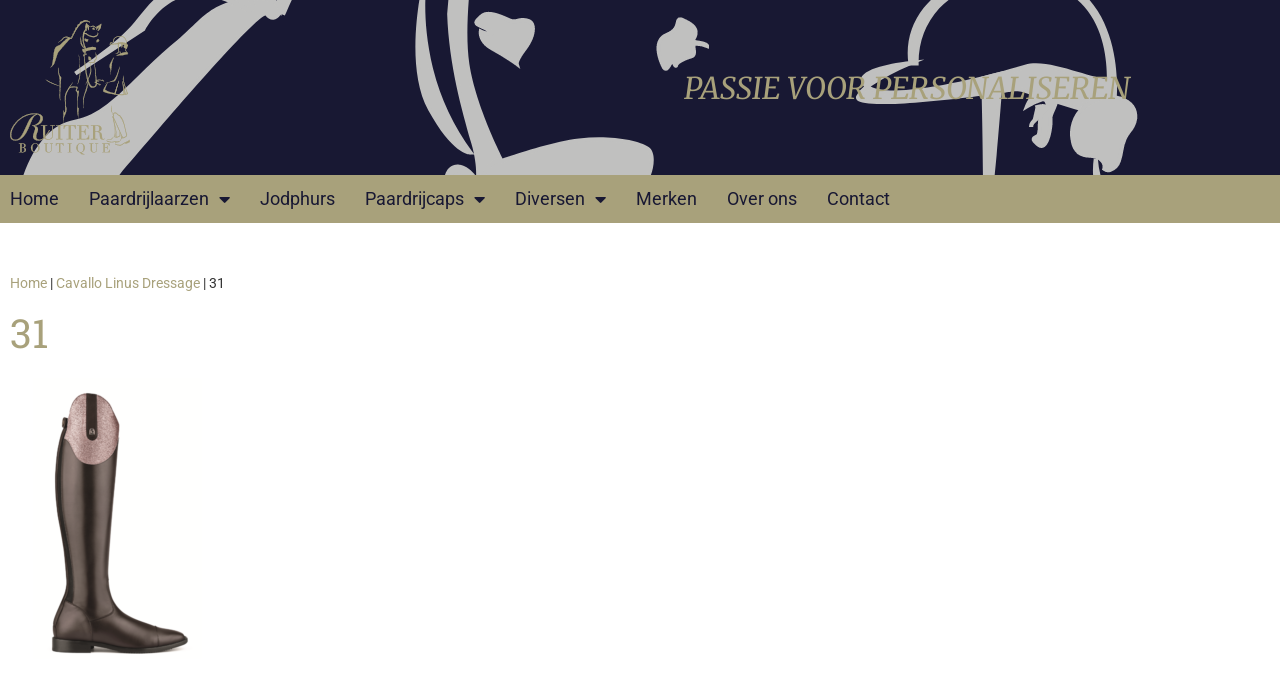

--- FILE ---
content_type: text/html; charset=UTF-8
request_url: https://www.ruiterboutique.nl/cavallo-linus-dressage-2/31-4/
body_size: 16094
content:
<!doctype html>
<html lang="nl-NL">
<head>
	<meta charset="UTF-8">
		<meta name="viewport" content="width=device-width, initial-scale=1">
	<meta name="author" content="Aceview Internet">
	<link rel="profile" href="http://gmpg.org/xfn/11">
	<meta name='robots' content='index, follow, max-image-preview:large, max-snippet:-1, max-video-preview:-1' />

	<!-- This site is optimized with the Yoast SEO plugin v26.8 - https://yoast.com/product/yoast-seo-wordpress/ -->
	<title>31 - Ruiterboutique</title>
<link data-rocket-prefetch href="https://js.stripe.com" rel="dns-prefetch"><link rel="preload" data-rocket-preload as="image" href="https://www.ruiterboutique.nl/wp-content/uploads/2021/08/beeld.svg" fetchpriority="high">
	<link rel="canonical" href="https://www.ruiterboutique.nl/cavallo-linus-dressage-2/31-4/" />
	<meta property="og:locale" content="nl_NL" />
	<meta property="og:type" content="article" />
	<meta property="og:title" content="31 - Ruiterboutique" />
	<meta property="og:url" content="https://www.ruiterboutique.nl/cavallo-linus-dressage-2/31-4/" />
	<meta property="og:site_name" content="Ruiterboutique" />
	<meta property="article:publisher" content="https://www.facebook.com/RuiterBoutique/" />
	<meta property="og:image" content="https://www.ruiterboutique.nl/cavallo-linus-dressage-2/31-4" />
	<meta property="og:image:width" content="1414" />
	<meta property="og:image:height" content="2000" />
	<meta property="og:image:type" content="image/png" />
	<script type="application/ld+json" class="yoast-schema-graph">{"@context":"https://schema.org","@graph":[{"@type":"WebPage","@id":"https://www.ruiterboutique.nl/cavallo-linus-dressage-2/31-4/","url":"https://www.ruiterboutique.nl/cavallo-linus-dressage-2/31-4/","name":"31 - Ruiterboutique","isPartOf":{"@id":"https://www.ruiterboutique.nl/#website"},"primaryImageOfPage":{"@id":"https://www.ruiterboutique.nl/cavallo-linus-dressage-2/31-4/#primaryimage"},"image":{"@id":"https://www.ruiterboutique.nl/cavallo-linus-dressage-2/31-4/#primaryimage"},"thumbnailUrl":"https://www.ruiterboutique.nl/wp-content/uploads/2022/12/31-1.png","datePublished":"2023-01-29T09:54:49+00:00","breadcrumb":{"@id":"https://www.ruiterboutique.nl/cavallo-linus-dressage-2/31-4/#breadcrumb"},"inLanguage":"nl-NL","potentialAction":[{"@type":"ReadAction","target":["https://www.ruiterboutique.nl/cavallo-linus-dressage-2/31-4/"]}]},{"@type":"ImageObject","inLanguage":"nl-NL","@id":"https://www.ruiterboutique.nl/cavallo-linus-dressage-2/31-4/#primaryimage","url":"https://www.ruiterboutique.nl/wp-content/uploads/2022/12/31-1.png","contentUrl":"https://www.ruiterboutique.nl/wp-content/uploads/2022/12/31-1.png","width":1414,"height":2000},{"@type":"BreadcrumbList","@id":"https://www.ruiterboutique.nl/cavallo-linus-dressage-2/31-4/#breadcrumb","itemListElement":[{"@type":"ListItem","position":1,"name":"Home","item":"https://www.ruiterboutique.nl/"},{"@type":"ListItem","position":2,"name":"Cavallo Linus Dressage","item":"https://www.ruiterboutique.nl/cavallo-linus-dressage-2/"},{"@type":"ListItem","position":3,"name":"31"}]},{"@type":"WebSite","@id":"https://www.ruiterboutique.nl/#website","url":"https://www.ruiterboutique.nl/","name":"Ruiter Boutique","description":"Ruiterboutique","publisher":{"@id":"https://www.ruiterboutique.nl/#organization"},"potentialAction":[{"@type":"SearchAction","target":{"@type":"EntryPoint","urlTemplate":"https://www.ruiterboutique.nl/?s={search_term_string}"},"query-input":{"@type":"PropertyValueSpecification","valueRequired":true,"valueName":"search_term_string"}}],"inLanguage":"nl-NL"},{"@type":"Organization","@id":"https://www.ruiterboutique.nl/#organization","name":"Ruiter Boutique","url":"https://www.ruiterboutique.nl/","logo":{"@type":"ImageObject","inLanguage":"nl-NL","@id":"https://www.ruiterboutique.nl/#/schema/logo/image/","url":"https://www.ruiterboutique.nl/wp-content/uploads/2021/09/logo-ruiterboutique_new.svg","contentUrl":"https://www.ruiterboutique.nl/wp-content/uploads/2021/09/logo-ruiterboutique_new.svg","width":439.24,"height":495.35,"caption":"Ruiter Boutique"},"image":{"@id":"https://www.ruiterboutique.nl/#/schema/logo/image/"},"sameAs":["https://www.facebook.com/RuiterBoutique/","https://www.instagram.com/ruiterboutique/?hl=nl"]}]}</script>
	<!-- / Yoast SEO plugin. -->


<link rel='dns-prefetch' href='//www.ruiterboutique.nl' />

<link rel="alternate" type="application/rss+xml" title="Ruiterboutique &raquo; feed" href="https://www.ruiterboutique.nl/feed/" />
<link rel="alternate" type="application/rss+xml" title="Ruiterboutique &raquo; reacties feed" href="https://www.ruiterboutique.nl/comments/feed/" />
<link rel="alternate" title="oEmbed (JSON)" type="application/json+oembed" href="https://www.ruiterboutique.nl/wp-json/oembed/1.0/embed?url=https%3A%2F%2Fwww.ruiterboutique.nl%2Fcavallo-linus-dressage-2%2F31-4%2F" />
<link rel="alternate" title="oEmbed (XML)" type="text/xml+oembed" href="https://www.ruiterboutique.nl/wp-json/oembed/1.0/embed?url=https%3A%2F%2Fwww.ruiterboutique.nl%2Fcavallo-linus-dressage-2%2F31-4%2F&#038;format=xml" />
<style id='wp-img-auto-sizes-contain-inline-css'>
img:is([sizes=auto i],[sizes^="auto," i]){contain-intrinsic-size:3000px 1500px}
/*# sourceURL=wp-img-auto-sizes-contain-inline-css */
</style>
<link rel='stylesheet' id='dce-animations-css' href='https://www.ruiterboutique.nl/wp-content/plugins/dynamic-content-for-elementor/assets/css/animations.css?ver=3.4.0' media='all' />
<style id='wp-emoji-styles-inline-css'>

	img.wp-smiley, img.emoji {
		display: inline !important;
		border: none !important;
		box-shadow: none !important;
		height: 1em !important;
		width: 1em !important;
		margin: 0 0.07em !important;
		vertical-align: -0.1em !important;
		background: none !important;
		padding: 0 !important;
	}
/*# sourceURL=wp-emoji-styles-inline-css */
</style>
<link rel='stylesheet' id='wp-block-library-css' href='https://www.ruiterboutique.nl/wp-includes/css/dist/block-library/style.min.css?ver=6.9' media='all' />
<link rel='stylesheet' id='ultimate_blocks-cgb-style-css-css' href='https://www.ruiterboutique.nl/wp-content/plugins/ultimate-blocks/dist/blocks.style.build.css?ver=3.5.0' media='all' />
<style id='global-styles-inline-css'>
:root{--wp--preset--aspect-ratio--square: 1;--wp--preset--aspect-ratio--4-3: 4/3;--wp--preset--aspect-ratio--3-4: 3/4;--wp--preset--aspect-ratio--3-2: 3/2;--wp--preset--aspect-ratio--2-3: 2/3;--wp--preset--aspect-ratio--16-9: 16/9;--wp--preset--aspect-ratio--9-16: 9/16;--wp--preset--color--black: #000000;--wp--preset--color--cyan-bluish-gray: #abb8c3;--wp--preset--color--white: #ffffff;--wp--preset--color--pale-pink: #f78da7;--wp--preset--color--vivid-red: #cf2e2e;--wp--preset--color--luminous-vivid-orange: #ff6900;--wp--preset--color--luminous-vivid-amber: #fcb900;--wp--preset--color--light-green-cyan: #7bdcb5;--wp--preset--color--vivid-green-cyan: #00d084;--wp--preset--color--pale-cyan-blue: #8ed1fc;--wp--preset--color--vivid-cyan-blue: #0693e3;--wp--preset--color--vivid-purple: #9b51e0;--wp--preset--gradient--vivid-cyan-blue-to-vivid-purple: linear-gradient(135deg,rgb(6,147,227) 0%,rgb(155,81,224) 100%);--wp--preset--gradient--light-green-cyan-to-vivid-green-cyan: linear-gradient(135deg,rgb(122,220,180) 0%,rgb(0,208,130) 100%);--wp--preset--gradient--luminous-vivid-amber-to-luminous-vivid-orange: linear-gradient(135deg,rgb(252,185,0) 0%,rgb(255,105,0) 100%);--wp--preset--gradient--luminous-vivid-orange-to-vivid-red: linear-gradient(135deg,rgb(255,105,0) 0%,rgb(207,46,46) 100%);--wp--preset--gradient--very-light-gray-to-cyan-bluish-gray: linear-gradient(135deg,rgb(238,238,238) 0%,rgb(169,184,195) 100%);--wp--preset--gradient--cool-to-warm-spectrum: linear-gradient(135deg,rgb(74,234,220) 0%,rgb(151,120,209) 20%,rgb(207,42,186) 40%,rgb(238,44,130) 60%,rgb(251,105,98) 80%,rgb(254,248,76) 100%);--wp--preset--gradient--blush-light-purple: linear-gradient(135deg,rgb(255,206,236) 0%,rgb(152,150,240) 100%);--wp--preset--gradient--blush-bordeaux: linear-gradient(135deg,rgb(254,205,165) 0%,rgb(254,45,45) 50%,rgb(107,0,62) 100%);--wp--preset--gradient--luminous-dusk: linear-gradient(135deg,rgb(255,203,112) 0%,rgb(199,81,192) 50%,rgb(65,88,208) 100%);--wp--preset--gradient--pale-ocean: linear-gradient(135deg,rgb(255,245,203) 0%,rgb(182,227,212) 50%,rgb(51,167,181) 100%);--wp--preset--gradient--electric-grass: linear-gradient(135deg,rgb(202,248,128) 0%,rgb(113,206,126) 100%);--wp--preset--gradient--midnight: linear-gradient(135deg,rgb(2,3,129) 0%,rgb(40,116,252) 100%);--wp--preset--font-size--small: 13px;--wp--preset--font-size--medium: 20px;--wp--preset--font-size--large: 36px;--wp--preset--font-size--x-large: 42px;--wp--preset--spacing--20: 0.44rem;--wp--preset--spacing--30: 0.67rem;--wp--preset--spacing--40: 1rem;--wp--preset--spacing--50: 1.5rem;--wp--preset--spacing--60: 2.25rem;--wp--preset--spacing--70: 3.38rem;--wp--preset--spacing--80: 5.06rem;--wp--preset--shadow--natural: 6px 6px 9px rgba(0, 0, 0, 0.2);--wp--preset--shadow--deep: 12px 12px 50px rgba(0, 0, 0, 0.4);--wp--preset--shadow--sharp: 6px 6px 0px rgba(0, 0, 0, 0.2);--wp--preset--shadow--outlined: 6px 6px 0px -3px rgb(255, 255, 255), 6px 6px rgb(0, 0, 0);--wp--preset--shadow--crisp: 6px 6px 0px rgb(0, 0, 0);}:root { --wp--style--global--content-size: 800px;--wp--style--global--wide-size: 1200px; }:where(body) { margin: 0; }.wp-site-blocks > .alignleft { float: left; margin-right: 2em; }.wp-site-blocks > .alignright { float: right; margin-left: 2em; }.wp-site-blocks > .aligncenter { justify-content: center; margin-left: auto; margin-right: auto; }:where(.wp-site-blocks) > * { margin-block-start: 24px; margin-block-end: 0; }:where(.wp-site-blocks) > :first-child { margin-block-start: 0; }:where(.wp-site-blocks) > :last-child { margin-block-end: 0; }:root { --wp--style--block-gap: 24px; }:root :where(.is-layout-flow) > :first-child{margin-block-start: 0;}:root :where(.is-layout-flow) > :last-child{margin-block-end: 0;}:root :where(.is-layout-flow) > *{margin-block-start: 24px;margin-block-end: 0;}:root :where(.is-layout-constrained) > :first-child{margin-block-start: 0;}:root :where(.is-layout-constrained) > :last-child{margin-block-end: 0;}:root :where(.is-layout-constrained) > *{margin-block-start: 24px;margin-block-end: 0;}:root :where(.is-layout-flex){gap: 24px;}:root :where(.is-layout-grid){gap: 24px;}.is-layout-flow > .alignleft{float: left;margin-inline-start: 0;margin-inline-end: 2em;}.is-layout-flow > .alignright{float: right;margin-inline-start: 2em;margin-inline-end: 0;}.is-layout-flow > .aligncenter{margin-left: auto !important;margin-right: auto !important;}.is-layout-constrained > .alignleft{float: left;margin-inline-start: 0;margin-inline-end: 2em;}.is-layout-constrained > .alignright{float: right;margin-inline-start: 2em;margin-inline-end: 0;}.is-layout-constrained > .aligncenter{margin-left: auto !important;margin-right: auto !important;}.is-layout-constrained > :where(:not(.alignleft):not(.alignright):not(.alignfull)){max-width: var(--wp--style--global--content-size);margin-left: auto !important;margin-right: auto !important;}.is-layout-constrained > .alignwide{max-width: var(--wp--style--global--wide-size);}body .is-layout-flex{display: flex;}.is-layout-flex{flex-wrap: wrap;align-items: center;}.is-layout-flex > :is(*, div){margin: 0;}body .is-layout-grid{display: grid;}.is-layout-grid > :is(*, div){margin: 0;}body{padding-top: 0px;padding-right: 0px;padding-bottom: 0px;padding-left: 0px;}a:where(:not(.wp-element-button)){text-decoration: underline;}:root :where(.wp-element-button, .wp-block-button__link){background-color: #32373c;border-width: 0;color: #fff;font-family: inherit;font-size: inherit;font-style: inherit;font-weight: inherit;letter-spacing: inherit;line-height: inherit;padding-top: calc(0.667em + 2px);padding-right: calc(1.333em + 2px);padding-bottom: calc(0.667em + 2px);padding-left: calc(1.333em + 2px);text-decoration: none;text-transform: inherit;}.has-black-color{color: var(--wp--preset--color--black) !important;}.has-cyan-bluish-gray-color{color: var(--wp--preset--color--cyan-bluish-gray) !important;}.has-white-color{color: var(--wp--preset--color--white) !important;}.has-pale-pink-color{color: var(--wp--preset--color--pale-pink) !important;}.has-vivid-red-color{color: var(--wp--preset--color--vivid-red) !important;}.has-luminous-vivid-orange-color{color: var(--wp--preset--color--luminous-vivid-orange) !important;}.has-luminous-vivid-amber-color{color: var(--wp--preset--color--luminous-vivid-amber) !important;}.has-light-green-cyan-color{color: var(--wp--preset--color--light-green-cyan) !important;}.has-vivid-green-cyan-color{color: var(--wp--preset--color--vivid-green-cyan) !important;}.has-pale-cyan-blue-color{color: var(--wp--preset--color--pale-cyan-blue) !important;}.has-vivid-cyan-blue-color{color: var(--wp--preset--color--vivid-cyan-blue) !important;}.has-vivid-purple-color{color: var(--wp--preset--color--vivid-purple) !important;}.has-black-background-color{background-color: var(--wp--preset--color--black) !important;}.has-cyan-bluish-gray-background-color{background-color: var(--wp--preset--color--cyan-bluish-gray) !important;}.has-white-background-color{background-color: var(--wp--preset--color--white) !important;}.has-pale-pink-background-color{background-color: var(--wp--preset--color--pale-pink) !important;}.has-vivid-red-background-color{background-color: var(--wp--preset--color--vivid-red) !important;}.has-luminous-vivid-orange-background-color{background-color: var(--wp--preset--color--luminous-vivid-orange) !important;}.has-luminous-vivid-amber-background-color{background-color: var(--wp--preset--color--luminous-vivid-amber) !important;}.has-light-green-cyan-background-color{background-color: var(--wp--preset--color--light-green-cyan) !important;}.has-vivid-green-cyan-background-color{background-color: var(--wp--preset--color--vivid-green-cyan) !important;}.has-pale-cyan-blue-background-color{background-color: var(--wp--preset--color--pale-cyan-blue) !important;}.has-vivid-cyan-blue-background-color{background-color: var(--wp--preset--color--vivid-cyan-blue) !important;}.has-vivid-purple-background-color{background-color: var(--wp--preset--color--vivid-purple) !important;}.has-black-border-color{border-color: var(--wp--preset--color--black) !important;}.has-cyan-bluish-gray-border-color{border-color: var(--wp--preset--color--cyan-bluish-gray) !important;}.has-white-border-color{border-color: var(--wp--preset--color--white) !important;}.has-pale-pink-border-color{border-color: var(--wp--preset--color--pale-pink) !important;}.has-vivid-red-border-color{border-color: var(--wp--preset--color--vivid-red) !important;}.has-luminous-vivid-orange-border-color{border-color: var(--wp--preset--color--luminous-vivid-orange) !important;}.has-luminous-vivid-amber-border-color{border-color: var(--wp--preset--color--luminous-vivid-amber) !important;}.has-light-green-cyan-border-color{border-color: var(--wp--preset--color--light-green-cyan) !important;}.has-vivid-green-cyan-border-color{border-color: var(--wp--preset--color--vivid-green-cyan) !important;}.has-pale-cyan-blue-border-color{border-color: var(--wp--preset--color--pale-cyan-blue) !important;}.has-vivid-cyan-blue-border-color{border-color: var(--wp--preset--color--vivid-cyan-blue) !important;}.has-vivid-purple-border-color{border-color: var(--wp--preset--color--vivid-purple) !important;}.has-vivid-cyan-blue-to-vivid-purple-gradient-background{background: var(--wp--preset--gradient--vivid-cyan-blue-to-vivid-purple) !important;}.has-light-green-cyan-to-vivid-green-cyan-gradient-background{background: var(--wp--preset--gradient--light-green-cyan-to-vivid-green-cyan) !important;}.has-luminous-vivid-amber-to-luminous-vivid-orange-gradient-background{background: var(--wp--preset--gradient--luminous-vivid-amber-to-luminous-vivid-orange) !important;}.has-luminous-vivid-orange-to-vivid-red-gradient-background{background: var(--wp--preset--gradient--luminous-vivid-orange-to-vivid-red) !important;}.has-very-light-gray-to-cyan-bluish-gray-gradient-background{background: var(--wp--preset--gradient--very-light-gray-to-cyan-bluish-gray) !important;}.has-cool-to-warm-spectrum-gradient-background{background: var(--wp--preset--gradient--cool-to-warm-spectrum) !important;}.has-blush-light-purple-gradient-background{background: var(--wp--preset--gradient--blush-light-purple) !important;}.has-blush-bordeaux-gradient-background{background: var(--wp--preset--gradient--blush-bordeaux) !important;}.has-luminous-dusk-gradient-background{background: var(--wp--preset--gradient--luminous-dusk) !important;}.has-pale-ocean-gradient-background{background: var(--wp--preset--gradient--pale-ocean) !important;}.has-electric-grass-gradient-background{background: var(--wp--preset--gradient--electric-grass) !important;}.has-midnight-gradient-background{background: var(--wp--preset--gradient--midnight) !important;}.has-small-font-size{font-size: var(--wp--preset--font-size--small) !important;}.has-medium-font-size{font-size: var(--wp--preset--font-size--medium) !important;}.has-large-font-size{font-size: var(--wp--preset--font-size--large) !important;}.has-x-large-font-size{font-size: var(--wp--preset--font-size--x-large) !important;}
:root :where(.wp-block-pullquote){font-size: 1.5em;line-height: 1.6;}
/*# sourceURL=global-styles-inline-css */
</style>
<link rel='stylesheet' id='ub-extension-style-css-css' href='https://www.ruiterboutique.nl/wp-content/plugins/ultimate-blocks/src/extensions/style.css?ver=6.9' media='all' />
<link rel='stylesheet' id='cmplz-general-css' href='https://www.ruiterboutique.nl/wp-content/plugins/complianz-gdpr/assets/css/cookieblocker.min.css?ver=1765977833' media='all' />
<link rel='stylesheet' id='dce-style-css' href='https://www.ruiterboutique.nl/wp-content/plugins/dynamic-content-for-elementor/assets/css/style.min.css?ver=3.4.0' media='all' />
<link rel='stylesheet' id='dce-hidden-label-css' href='https://www.ruiterboutique.nl/wp-content/plugins/dynamic-content-for-elementor/assets/css/hidden-label.min.css?ver=3.4.0' media='all' />
<link rel='stylesheet' id='dce-plyr-css' href='https://www.ruiterboutique.nl/wp-content/plugins/dynamic-content-for-elementor/assets/node/plyr/plyr.css?ver=3.4.0' media='all' />
<link rel='stylesheet' id='dce-advanced-video-css' href='https://www.ruiterboutique.nl/wp-content/plugins/dynamic-content-for-elementor/assets/css/advanced-video.min.css?ver=3.4.0' media='all' />
<link rel='stylesheet' id='dce-dynamic-visibility-css' href='https://www.ruiterboutique.nl/wp-content/plugins/dynamic-content-for-elementor/assets/css/dynamic-visibility.min.css?ver=3.4.0' media='all' />
<link rel='stylesheet' id='dce-tooltip-css' href='https://www.ruiterboutique.nl/wp-content/plugins/dynamic-content-for-elementor/assets/css/tooltip.min.css?ver=3.4.0' media='all' />
<link rel='stylesheet' id='dce-pageScroll-css' href='https://www.ruiterboutique.nl/wp-content/plugins/dynamic-content-for-elementor/assets/css/page-scroll.min.css?ver=3.4.0' media='all' />
<link rel='stylesheet' id='dce-reveal-css' href='https://www.ruiterboutique.nl/wp-content/plugins/dynamic-content-for-elementor/assets/css/reveal.min.css?ver=3.4.0' media='all' />
<link rel='stylesheet' id='hello-elementor-theme-style-css' href='https://www.ruiterboutique.nl/wp-content/themes/hello-elementor/assets/css/theme.css?ver=3.4.6' media='all' />
<link rel='stylesheet' id='hello-elementor-child-style-css' href='https://www.ruiterboutique.nl/wp-content/themes/aceview-elementor/style.css?ver=1.0.0' media='all' />
<link rel='stylesheet' id='hello-elementor-css' href='https://www.ruiterboutique.nl/wp-content/themes/hello-elementor/assets/css/reset.css?ver=3.4.6' media='all' />
<link rel='stylesheet' id='hello-elementor-header-footer-css' href='https://www.ruiterboutique.nl/wp-content/themes/hello-elementor/assets/css/header-footer.css?ver=3.4.6' media='all' />
<link rel='stylesheet' id='elementor-frontend-css' href='https://www.ruiterboutique.nl/wp-content/plugins/elementor/assets/css/frontend.min.css?ver=3.34.3' media='all' />
<style id='elementor-frontend-inline-css'>
.elementor-kit-349{--e-global-color-primary:#181833;--e-global-color-secondary:#A8A17B;--e-global-color-text:#181833;--e-global-color-accent:#A8A17B;--e-global-color-715c6be:#FFFFFF;--e-global-color-cd11a27:#F2292900;--e-global-color-2c7f636:#02010100;--e-global-typography-primary-font-family:"Roboto";--e-global-typography-primary-font-weight:600;--e-global-typography-secondary-font-family:"Roboto Slab";--e-global-typography-secondary-font-weight:400;--e-global-typography-text-font-family:"Roboto";--e-global-typography-text-font-weight:400;--e-global-typography-accent-font-family:"Roboto";--e-global-typography-accent-font-weight:500;}.elementor-kit-349 button,.elementor-kit-349 input[type="button"],.elementor-kit-349 input[type="submit"],.elementor-kit-349 .elementor-button{background-color:var( --e-global-color-accent );text-transform:uppercase;color:var( --e-global-color-715c6be );border-style:none;}.elementor-kit-349 button:hover,.elementor-kit-349 button:focus,.elementor-kit-349 input[type="button"]:hover,.elementor-kit-349 input[type="button"]:focus,.elementor-kit-349 input[type="submit"]:hover,.elementor-kit-349 input[type="submit"]:focus,.elementor-kit-349 .elementor-button:hover,.elementor-kit-349 .elementor-button:focus{background-color:var( --e-global-color-primary );color:var( --e-global-color-715c6be );}.elementor-kit-349 e-page-transition{background-color:#FFBC7D;}.elementor-kit-349 a{color:var( --e-global-color-accent );}.elementor-kit-349 a:hover{color:var( --e-global-color-primary );}.elementor-kit-349 h1{color:var( --e-global-color-secondary );font-family:var( --e-global-typography-secondary-font-family ), Sans-serif;font-weight:var( --e-global-typography-secondary-font-weight );}.elementor-kit-349 h2{color:var( --e-global-color-primary );font-family:"Roboto Slab", Sans-serif;font-size:22px;font-weight:400;}.elementor-kit-349 h3{color:var( --e-global-color-secondary );}.elementor-kit-349 h4{color:var( --e-global-color-secondary );}.elementor-kit-349 h5{color:var( --e-global-color-secondary );}.elementor-kit-349 h6{color:var( --e-global-color-secondary );}.elementor-section.elementor-section-boxed > .elementor-container{max-width:1140px;}.e-con{--container-max-width:1140px;}.elementor-widget:not(:last-child){margin-block-end:20px;}.elementor-element{--widgets-spacing:20px 20px;--widgets-spacing-row:20px;--widgets-spacing-column:20px;}{}h1.entry-title{display:var(--page-title-display);}.elementor-lightbox{background-color:#FFFFFF;--lightbox-ui-color:var( --e-global-color-715c6be );--lightbox-ui-color-hover:var( --e-global-color-primary );}@media(max-width:1024px){.elementor-section.elementor-section-boxed > .elementor-container{max-width:1024px;}.e-con{--container-max-width:1024px;}}@media(max-width:767px){.elementor-section.elementor-section-boxed > .elementor-container{max-width:767px;}.e-con{--container-max-width:767px;}}
.elementor-358 .elementor-element.elementor-element-6ed6ed50 > .elementor-container > .elementor-column > .elementor-widget-wrap{align-content:center;align-items:center;}.elementor-358 .elementor-element.elementor-element-6ed6ed50:not(.elementor-motion-effects-element-type-background), .elementor-358 .elementor-element.elementor-element-6ed6ed50 > .elementor-motion-effects-container > .elementor-motion-effects-layer{background-color:var( --e-global-color-primary );background-image:url("https://www.ruiterboutique.nl/wp-content/uploads/2021/08/beeld.svg");background-position:-114px -271px;background-repeat:no-repeat;background-size:cover;}.elementor-358 .elementor-element.elementor-element-6ed6ed50 > .elementor-background-overlay{background-color:var( --e-global-color-primary );opacity:0.95;transition:background 0.3s, border-radius 0.3s, opacity 0.3s;}.elementor-358 .elementor-element.elementor-element-6ed6ed50{transition:background 0.3s, border 0.3s, border-radius 0.3s, box-shadow 0.3s;padding:20px 0px 20px 0px;}.elementor-358 .elementor-element.elementor-element-5b7176cd > .elementor-widget-container{margin:0px 0px 0px 10px;}.elementor-358 .elementor-element.elementor-element-5b7176cd{text-align:start;}.elementor-358 .elementor-element.elementor-element-5b7176cd img{width:120px;}.elementor-bc-flex-widget .elementor-358 .elementor-element.elementor-element-5d6108d2.elementor-column .elementor-widget-wrap{align-items:center;}.elementor-358 .elementor-element.elementor-element-5d6108d2.elementor-column.elementor-element[data-element_type="column"] > .elementor-widget-wrap.elementor-element-populated{align-content:center;align-items:center;}.elementor-358 .elementor-element.elementor-element-5d6108d2 > .elementor-element-populated{text-align:end;margin:0px 10px 0px 0px;--e-column-margin-right:10px;--e-column-margin-left:0px;}.elementor-358 .elementor-element.elementor-element-a73e69b .elementor-menu-toggle{margin-left:auto;background-color:var( --e-global-color-primary );}.elementor-358 .elementor-element.elementor-element-a73e69b .elementor-nav-menu .elementor-item{font-weight:400;}.elementor-358 .elementor-element.elementor-element-a73e69b .elementor-nav-menu--main .elementor-item{color:var( --e-global-color-primary );fill:var( --e-global-color-primary );padding-left:0px;padding-right:0px;padding-top:15px;padding-bottom:15px;}.elementor-358 .elementor-element.elementor-element-a73e69b .elementor-nav-menu--main .elementor-item:hover,
					.elementor-358 .elementor-element.elementor-element-a73e69b .elementor-nav-menu--main .elementor-item.elementor-item-active,
					.elementor-358 .elementor-element.elementor-element-a73e69b .elementor-nav-menu--main .elementor-item.highlighted,
					.elementor-358 .elementor-element.elementor-element-a73e69b .elementor-nav-menu--main .elementor-item:focus{color:var( --e-global-color-715c6be );fill:var( --e-global-color-715c6be );}.elementor-358 .elementor-element.elementor-element-a73e69b .e--pointer-framed .elementor-item:before{border-width:0px;}.elementor-358 .elementor-element.elementor-element-a73e69b .e--pointer-framed.e--animation-draw .elementor-item:before{border-width:0 0 0px 0px;}.elementor-358 .elementor-element.elementor-element-a73e69b .e--pointer-framed.e--animation-draw .elementor-item:after{border-width:0px 0px 0 0;}.elementor-358 .elementor-element.elementor-element-a73e69b .e--pointer-framed.e--animation-corners .elementor-item:before{border-width:0px 0 0 0px;}.elementor-358 .elementor-element.elementor-element-a73e69b .e--pointer-framed.e--animation-corners .elementor-item:after{border-width:0 0px 0px 0;}.elementor-358 .elementor-element.elementor-element-a73e69b .e--pointer-underline .elementor-item:after,
					 .elementor-358 .elementor-element.elementor-element-a73e69b .e--pointer-overline .elementor-item:before,
					 .elementor-358 .elementor-element.elementor-element-a73e69b .e--pointer-double-line .elementor-item:before,
					 .elementor-358 .elementor-element.elementor-element-a73e69b .e--pointer-double-line .elementor-item:after{height:0px;}.elementor-358 .elementor-element.elementor-element-a73e69b{--e-nav-menu-horizontal-menu-item-margin:calc( 30px / 2 );}.elementor-358 .elementor-element.elementor-element-a73e69b .elementor-nav-menu--main:not(.elementor-nav-menu--layout-horizontal) .elementor-nav-menu > li:not(:last-child){margin-bottom:30px;}.elementor-358 .elementor-element.elementor-element-a73e69b .elementor-nav-menu--dropdown a, .elementor-358 .elementor-element.elementor-element-a73e69b .elementor-menu-toggle{color:var( --e-global-color-secondary );fill:var( --e-global-color-secondary );}.elementor-358 .elementor-element.elementor-element-a73e69b .elementor-nav-menu--dropdown{background-color:var( --e-global-color-primary );}.elementor-358 .elementor-element.elementor-element-a73e69b .elementor-nav-menu--dropdown a:hover,
					.elementor-358 .elementor-element.elementor-element-a73e69b .elementor-nav-menu--dropdown a:focus,
					.elementor-358 .elementor-element.elementor-element-a73e69b .elementor-nav-menu--dropdown a.elementor-item-active,
					.elementor-358 .elementor-element.elementor-element-a73e69b .elementor-nav-menu--dropdown a.highlighted,
					.elementor-358 .elementor-element.elementor-element-a73e69b .elementor-menu-toggle:hover,
					.elementor-358 .elementor-element.elementor-element-a73e69b .elementor-menu-toggle:focus{color:var( --e-global-color-primary );}.elementor-358 .elementor-element.elementor-element-a73e69b .elementor-nav-menu--dropdown a:hover,
					.elementor-358 .elementor-element.elementor-element-a73e69b .elementor-nav-menu--dropdown a:focus,
					.elementor-358 .elementor-element.elementor-element-a73e69b .elementor-nav-menu--dropdown a.elementor-item-active,
					.elementor-358 .elementor-element.elementor-element-a73e69b .elementor-nav-menu--dropdown a.highlighted{background-color:var( --e-global-color-secondary );}.elementor-358 .elementor-element.elementor-element-a73e69b .elementor-nav-menu--dropdown a{padding-left:15px;padding-right:15px;padding-top:15px;padding-bottom:15px;}.elementor-358 .elementor-element.elementor-element-a73e69b .elementor-nav-menu--main > .elementor-nav-menu > li > .elementor-nav-menu--dropdown, .elementor-358 .elementor-element.elementor-element-a73e69b .elementor-nav-menu__container.elementor-nav-menu--dropdown{margin-top:0px !important;}.elementor-358 .elementor-element.elementor-element-a73e69b div.elementor-menu-toggle{color:var( --e-global-color-secondary );}.elementor-358 .elementor-element.elementor-element-a73e69b div.elementor-menu-toggle svg{fill:var( --e-global-color-secondary );}.elementor-358 .elementor-element.elementor-element-a73e69b div.elementor-menu-toggle:hover, .elementor-358 .elementor-element.elementor-element-a73e69b div.elementor-menu-toggle:focus{color:var( --e-global-color-715c6be );}.elementor-358 .elementor-element.elementor-element-a73e69b div.elementor-menu-toggle:hover svg, .elementor-358 .elementor-element.elementor-element-a73e69b div.elementor-menu-toggle:focus svg{fill:var( --e-global-color-715c6be );}.elementor-358 .elementor-element.elementor-element-388617d .elementor-heading-title{font-family:"Merriweather", Sans-serif;font-size:30px;font-weight:400;font-style:italic;line-height:1.2em;color:var( --e-global-color-accent );}.elementor-358 .elementor-element.elementor-element-a647c14 > .elementor-container > .elementor-column > .elementor-widget-wrap{align-content:center;align-items:center;}.elementor-358 .elementor-element.elementor-element-a647c14:not(.elementor-motion-effects-element-type-background), .elementor-358 .elementor-element.elementor-element-a647c14 > .elementor-motion-effects-container > .elementor-motion-effects-layer{background-color:#A8A17B;}.elementor-358 .elementor-element.elementor-element-a647c14{transition:background 0.3s, border 0.3s, border-radius 0.3s, box-shadow 0.3s;padding:0px 0px 0px 0px;}.elementor-358 .elementor-element.elementor-element-a647c14 > .elementor-background-overlay{transition:background 0.3s, border-radius 0.3s, opacity 0.3s;}.elementor-358 .elementor-element.elementor-element-7497c42 .elementor-menu-toggle{margin:0 auto;background-color:var( --e-global-color-primary );}.elementor-358 .elementor-element.elementor-element-7497c42 .elementor-nav-menu .elementor-item{font-size:18px;font-weight:400;}.elementor-358 .elementor-element.elementor-element-7497c42 .elementor-nav-menu--main .elementor-item{color:var( --e-global-color-primary );fill:var( --e-global-color-primary );padding-left:0px;padding-right:0px;padding-top:4px;padding-bottom:4px;}.elementor-358 .elementor-element.elementor-element-7497c42 .elementor-nav-menu--main .elementor-item:hover,
					.elementor-358 .elementor-element.elementor-element-7497c42 .elementor-nav-menu--main .elementor-item.elementor-item-active,
					.elementor-358 .elementor-element.elementor-element-7497c42 .elementor-nav-menu--main .elementor-item.highlighted,
					.elementor-358 .elementor-element.elementor-element-7497c42 .elementor-nav-menu--main .elementor-item:focus{color:var( --e-global-color-715c6be );fill:var( --e-global-color-715c6be );}.elementor-358 .elementor-element.elementor-element-7497c42 .e--pointer-framed .elementor-item:before{border-width:0px;}.elementor-358 .elementor-element.elementor-element-7497c42 .e--pointer-framed.e--animation-draw .elementor-item:before{border-width:0 0 0px 0px;}.elementor-358 .elementor-element.elementor-element-7497c42 .e--pointer-framed.e--animation-draw .elementor-item:after{border-width:0px 0px 0 0;}.elementor-358 .elementor-element.elementor-element-7497c42 .e--pointer-framed.e--animation-corners .elementor-item:before{border-width:0px 0 0 0px;}.elementor-358 .elementor-element.elementor-element-7497c42 .e--pointer-framed.e--animation-corners .elementor-item:after{border-width:0 0px 0px 0;}.elementor-358 .elementor-element.elementor-element-7497c42 .e--pointer-underline .elementor-item:after,
					 .elementor-358 .elementor-element.elementor-element-7497c42 .e--pointer-overline .elementor-item:before,
					 .elementor-358 .elementor-element.elementor-element-7497c42 .e--pointer-double-line .elementor-item:before,
					 .elementor-358 .elementor-element.elementor-element-7497c42 .e--pointer-double-line .elementor-item:after{height:0px;}.elementor-358 .elementor-element.elementor-element-7497c42{--e-nav-menu-horizontal-menu-item-margin:calc( 30px / 2 );}.elementor-358 .elementor-element.elementor-element-7497c42 .elementor-nav-menu--main:not(.elementor-nav-menu--layout-horizontal) .elementor-nav-menu > li:not(:last-child){margin-bottom:30px;}.elementor-358 .elementor-element.elementor-element-7497c42 .elementor-nav-menu--dropdown a, .elementor-358 .elementor-element.elementor-element-7497c42 .elementor-menu-toggle{color:var( --e-global-color-secondary );fill:var( --e-global-color-secondary );}.elementor-358 .elementor-element.elementor-element-7497c42 .elementor-nav-menu--dropdown{background-color:var( --e-global-color-primary );}.elementor-358 .elementor-element.elementor-element-7497c42 .elementor-nav-menu--dropdown a:hover,
					.elementor-358 .elementor-element.elementor-element-7497c42 .elementor-nav-menu--dropdown a:focus,
					.elementor-358 .elementor-element.elementor-element-7497c42 .elementor-nav-menu--dropdown a.elementor-item-active,
					.elementor-358 .elementor-element.elementor-element-7497c42 .elementor-nav-menu--dropdown a.highlighted,
					.elementor-358 .elementor-element.elementor-element-7497c42 .elementor-menu-toggle:hover,
					.elementor-358 .elementor-element.elementor-element-7497c42 .elementor-menu-toggle:focus{color:var( --e-global-color-715c6be );}.elementor-358 .elementor-element.elementor-element-7497c42 .elementor-nav-menu--dropdown a:hover,
					.elementor-358 .elementor-element.elementor-element-7497c42 .elementor-nav-menu--dropdown a:focus,
					.elementor-358 .elementor-element.elementor-element-7497c42 .elementor-nav-menu--dropdown a.elementor-item-active,
					.elementor-358 .elementor-element.elementor-element-7497c42 .elementor-nav-menu--dropdown a.highlighted{background-color:var( --e-global-color-primary );}.elementor-358 .elementor-element.elementor-element-7497c42 .elementor-nav-menu--dropdown .elementor-item, .elementor-358 .elementor-element.elementor-element-7497c42 .elementor-nav-menu--dropdown  .elementor-sub-item{font-size:16px;}.elementor-358 .elementor-element.elementor-element-7497c42 .elementor-nav-menu--dropdown a{padding-left:10px;padding-right:10px;padding-top:15px;padding-bottom:15px;}.elementor-358 .elementor-element.elementor-element-7497c42 .elementor-nav-menu--main > .elementor-nav-menu > li > .elementor-nav-menu--dropdown, .elementor-358 .elementor-element.elementor-element-7497c42 .elementor-nav-menu__container.elementor-nav-menu--dropdown{margin-top:0px !important;}.elementor-358 .elementor-element.elementor-element-7497c42 div.elementor-menu-toggle:hover, .elementor-358 .elementor-element.elementor-element-7497c42 div.elementor-menu-toggle:focus{color:var( --e-global-color-715c6be );}.elementor-358 .elementor-element.elementor-element-7497c42 div.elementor-menu-toggle:hover svg, .elementor-358 .elementor-element.elementor-element-7497c42 div.elementor-menu-toggle:focus svg{fill:var( --e-global-color-715c6be );}@media(max-width:1024px){.elementor-358 .elementor-element.elementor-element-6ed6ed50:not(.elementor-motion-effects-element-type-background), .elementor-358 .elementor-element.elementor-element-6ed6ed50 > .elementor-motion-effects-container > .elementor-motion-effects-layer{background-position:0px 0px;}.elementor-358 .elementor-element.elementor-element-6ed6ed50{padding:40px 20px 40px 20px;}.elementor-358 .elementor-element.elementor-element-5b7176cd img{width:140px;max-width:75%;}.elementor-358 .elementor-element.elementor-element-a73e69b .elementor-nav-menu--main > .elementor-nav-menu > li > .elementor-nav-menu--dropdown, .elementor-358 .elementor-element.elementor-element-a73e69b .elementor-nav-menu__container.elementor-nav-menu--dropdown{margin-top:100px !important;}.elementor-358 .elementor-element.elementor-element-7497c42 > .elementor-widget-container{margin:0px 0px 0px 20px;}}@media(max-width:767px){.elementor-358 .elementor-element.elementor-element-6ed6ed50:not(.elementor-motion-effects-element-type-background), .elementor-358 .elementor-element.elementor-element-6ed6ed50 > .elementor-motion-effects-container > .elementor-motion-effects-layer{background-position:0px 0px;}.elementor-358 .elementor-element.elementor-element-6ed6ed50{padding:20px 15px 20px 15px;}.elementor-358 .elementor-element.elementor-element-3bef062c{width:35%;}.elementor-358 .elementor-element.elementor-element-5b7176cd > .elementor-widget-container{margin:0px 0px 20px 0px;}.elementor-358 .elementor-element.elementor-element-5b7176cd{text-align:start;}.elementor-358 .elementor-element.elementor-element-5b7176cd img{width:858px;}.elementor-358 .elementor-element.elementor-element-5d6108d2{width:65%;}.elementor-358 .elementor-element.elementor-element-5d6108d2 > .elementor-widget-wrap > .elementor-widget:not(.elementor-widget__width-auto):not(.elementor-widget__width-initial):not(:last-child):not(.elementor-absolute){margin-block-end:0px;}.elementor-358 .elementor-element.elementor-element-a73e69b > .elementor-widget-container{margin:0px 0px 0px 0px;}.elementor-358 .elementor-element.elementor-element-a73e69b .elementor-nav-menu--dropdown .elementor-item, .elementor-358 .elementor-element.elementor-element-a73e69b .elementor-nav-menu--dropdown  .elementor-sub-item{font-size:17px;}.elementor-358 .elementor-element.elementor-element-a73e69b .elementor-nav-menu--dropdown a{padding-left:25px;padding-right:25px;padding-top:18px;padding-bottom:18px;}.elementor-358 .elementor-element.elementor-element-a73e69b .elementor-nav-menu--main > .elementor-nav-menu > li > .elementor-nav-menu--dropdown, .elementor-358 .elementor-element.elementor-element-a73e69b .elementor-nav-menu__container.elementor-nav-menu--dropdown{margin-top:100px !important;}.elementor-358 .elementor-element.elementor-element-388617d > .elementor-widget-container{margin:0px 0px 0px 0px;padding:0px 0px 0px 0px;}.elementor-358 .elementor-element.elementor-element-388617d{text-align:end;}.elementor-358 .elementor-element.elementor-element-388617d .elementor-heading-title{font-size:18px;line-height:1.5em;}}@media(min-width:768px){.elementor-358 .elementor-element.elementor-element-3bef062c{width:40%;}.elementor-358 .elementor-element.elementor-element-5d6108d2{width:60%;}}@media(max-width:1024px) and (min-width:768px){.elementor-358 .elementor-element.elementor-element-3bef062c{width:20%;}.elementor-358 .elementor-element.elementor-element-5d6108d2{width:80%;}}/* Start custom CSS for nav-menu, class: .elementor-element-7497c42 */ul.elementor-nav-menu--dropdown a, ul.elementor-nav-menu--dropdown a:focus, ul.elementor-nav-menu--dropdown a:hover {
    text-shadow: none;
    border-left: 0px solid #e1141400!important;
}/* End custom CSS */
.elementor-360 .elementor-element.elementor-element-6fe4dea7:not(.elementor-motion-effects-element-type-background), .elementor-360 .elementor-element.elementor-element-6fe4dea7 > .elementor-motion-effects-container > .elementor-motion-effects-layer{background-color:var( --e-global-color-primary );background-image:url("https://www.ruiterboutique.nl/wp-content/uploads/2021/08/beeld.svg");background-position:center left;background-repeat:no-repeat;background-size:contain;}.elementor-360 .elementor-element.elementor-element-6fe4dea7 > .elementor-background-overlay{background-color:var( --e-global-color-primary );opacity:0.85;transition:background 0.3s, border-radius 0.3s, opacity 0.3s;}.elementor-360 .elementor-element.elementor-element-6fe4dea7, .elementor-360 .elementor-element.elementor-element-6fe4dea7 > .elementor-background-overlay{border-radius:0px 0px 0px 0px;}.elementor-360 .elementor-element.elementor-element-6fe4dea7{transition:background 0.3s, border 0.3s, border-radius 0.3s, box-shadow 0.3s;margin-top:0%;margin-bottom:0%;padding:40px 0px 40px 0px;}.elementor-360 .elementor-element.elementor-element-6fe4dea7 a:hover{color:var( --e-global-color-secondary );}.elementor-360 .elementor-element.elementor-element-7a5c1495.elementor-column > .elementor-widget-wrap{justify-content:center;}.elementor-360 .elementor-element.elementor-element-7a5c1495 > .elementor-widget-wrap > .elementor-widget:not(.elementor-widget__width-auto):not(.elementor-widget__width-initial):not(:last-child):not(.elementor-absolute){margin-block-end:20px;}.elementor-360 .elementor-element.elementor-element-7a5c1495 > .elementor-element-populated{margin:0% 0% 0% 0%;--e-column-margin-right:0%;--e-column-margin-left:0%;}.elementor-360 .elementor-element.elementor-element-adb6b4d{text-align:center;}.elementor-360 .elementor-element.elementor-element-adb6b4d .elementor-heading-title{color:#FFFFFF;}.elementor-360 .elementor-element.elementor-element-9768156{--divider-border-style:solid;--divider-color:var( --e-global-color-secondary );--divider-border-width:1px;}.elementor-360 .elementor-element.elementor-element-9768156 > .elementor-widget-container{margin:0% 20% 0% 20%;}.elementor-360 .elementor-element.elementor-element-9768156 .elementor-divider-separator{width:100%;}.elementor-360 .elementor-element.elementor-element-9768156 .elementor-divider{padding-block-start:0px;padding-block-end:0px;}.elementor-360 .elementor-element.elementor-element-9768156 .elementor-divider__text{color:var( --e-global-color-secondary );font-size:20px;}.elementor-360 .elementor-element.elementor-element-69b50b7{width:auto;max-width:auto;}.elementor-360 .elementor-element.elementor-element-69b50b7 > .elementor-widget-container{margin:0px 10px 0px 0px;padding:0px 0px 0px 0px;}.elementor-360 .elementor-element.elementor-element-69b50b7 .elementor-button-content-wrapper{flex-direction:row;}.elementor-360 .elementor-element.elementor-element-69b50b7 .elementor-button .elementor-button-content-wrapper{gap:14px;}.elementor-360 .elementor-element.elementor-element-69b50b7 .elementor-button{font-size:14px;border-style:solid;border-width:1px 1px 1px 1px;border-color:var( --e-global-color-secondary );}.elementor-360 .elementor-element.elementor-element-69b50b7 .elementor-button:hover, .elementor-360 .elementor-element.elementor-element-69b50b7 .elementor-button:focus{border-color:var( --e-global-color-secondary );}.elementor-360 .elementor-element.elementor-element-4a2cb24{width:auto;max-width:auto;}.elementor-360 .elementor-element.elementor-element-4a2cb24 > .elementor-widget-container{margin:0px 10px 0px 0px;padding:0px 0px 0px 0px;}.elementor-360 .elementor-element.elementor-element-4a2cb24 .elementor-button-content-wrapper{flex-direction:row;}.elementor-360 .elementor-element.elementor-element-4a2cb24 .elementor-button .elementor-button-content-wrapper{gap:14px;}.elementor-360 .elementor-element.elementor-element-4a2cb24 .elementor-button{font-size:14px;border-style:solid;border-width:1px 1px 1px 1px;border-color:var( --e-global-color-secondary );}.elementor-360 .elementor-element.elementor-element-4a2cb24 .elementor-button:hover, .elementor-360 .elementor-element.elementor-element-4a2cb24 .elementor-button:focus{border-color:var( --e-global-color-secondary );}.elementor-360 .elementor-element.elementor-element-2028c2e{width:auto;max-width:auto;}.elementor-360 .elementor-element.elementor-element-2028c2e > .elementor-widget-container{margin:0px 10px 0px 0px;padding:0px 0px 0px 0px;}.elementor-360 .elementor-element.elementor-element-2028c2e .elementor-button-content-wrapper{flex-direction:row;}.elementor-360 .elementor-element.elementor-element-2028c2e .elementor-button .elementor-button-content-wrapper{gap:14px;}.elementor-360 .elementor-element.elementor-element-2028c2e .elementor-button{font-size:14px;border-style:solid;border-width:1px 1px 1px 1px;border-color:var( --e-global-color-secondary );}.elementor-360 .elementor-element.elementor-element-2028c2e .elementor-button:hover, .elementor-360 .elementor-element.elementor-element-2028c2e .elementor-button:focus{border-color:var( --e-global-color-secondary );}.elementor-360 .elementor-element.elementor-element-eaf7064{width:auto;max-width:auto;}.elementor-360 .elementor-element.elementor-element-eaf7064 > .elementor-widget-container{margin:0px 10px 0px 0px;padding:0px 0px 0px 0px;}.elementor-360 .elementor-element.elementor-element-eaf7064 .elementor-button-content-wrapper{flex-direction:row;}.elementor-360 .elementor-element.elementor-element-eaf7064 .elementor-button .elementor-button-content-wrapper{gap:14px;}.elementor-360 .elementor-element.elementor-element-eaf7064 .elementor-button{font-size:14px;border-style:solid;border-width:1px 1px 1px 1px;border-color:var( --e-global-color-secondary );}.elementor-360 .elementor-element.elementor-element-eaf7064 .elementor-button:hover, .elementor-360 .elementor-element.elementor-element-eaf7064 .elementor-button:focus{border-color:var( --e-global-color-secondary );}.elementor-360 .elementor-element.elementor-global-825 > .elementor-widget-container{margin:19px 0px 0px 0px;}.elementor-360 .elementor-element.elementor-global-825 .elementor-icon-list-items:not(.elementor-inline-items) .elementor-icon-list-item:not(:last-child){padding-block-end:calc(25px/2);}.elementor-360 .elementor-element.elementor-global-825 .elementor-icon-list-items:not(.elementor-inline-items) .elementor-icon-list-item:not(:first-child){margin-block-start:calc(25px/2);}.elementor-360 .elementor-element.elementor-global-825 .elementor-icon-list-items.elementor-inline-items .elementor-icon-list-item{margin-inline:calc(25px/2);}.elementor-360 .elementor-element.elementor-global-825 .elementor-icon-list-items.elementor-inline-items{margin-inline:calc(-25px/2);}.elementor-360 .elementor-element.elementor-global-825 .elementor-icon-list-items.elementor-inline-items .elementor-icon-list-item:after{inset-inline-end:calc(-25px/2);}.elementor-360 .elementor-element.elementor-global-825 .elementor-icon-list-icon i{color:var( --e-global-color-715c6be );transition:color 0.3s;}.elementor-360 .elementor-element.elementor-global-825 .elementor-icon-list-icon svg{fill:var( --e-global-color-715c6be );transition:fill 0.3s;}.elementor-360 .elementor-element.elementor-global-825{--e-icon-list-icon-size:14px;--icon-vertical-offset:0px;}.elementor-360 .elementor-element.elementor-global-825 .elementor-icon-list-item > .elementor-icon-list-text, .elementor-360 .elementor-element.elementor-global-825 .elementor-icon-list-item > a{font-family:"Poppins", Sans-serif;font-size:14px;font-weight:300;line-height:22px;letter-spacing:0.76px;}.elementor-360 .elementor-element.elementor-global-825 .elementor-icon-list-text{color:#DADADA;transition:color 0.3s;}.elementor-360 .elementor-element.elementor-global-825 .elementor-icon-list-item:hover .elementor-icon-list-text{color:var( --e-global-color-secondary );}.elementor-360 .elementor-element.elementor-element-5dbe52f{--grid-template-columns:repeat(0, auto);--icon-size:30px;--grid-column-gap:20px;--grid-row-gap:10px;}.elementor-360 .elementor-element.elementor-element-5dbe52f .elementor-widget-container{text-align:center;}.elementor-360 .elementor-element.elementor-element-5dbe52f > .elementor-widget-container{margin:0px 0px 0px 0px;padding:0px 0px 0px 0px;}.elementor-360 .elementor-element.elementor-element-5dbe52f .elementor-social-icon{background-color:var( --e-global-color-primary );--icon-padding:0em;}.elementor-360 .elementor-element.elementor-element-5dbe52f .elementor-social-icon i{color:var( --e-global-color-accent );}.elementor-360 .elementor-element.elementor-element-5dbe52f .elementor-social-icon svg{fill:var( --e-global-color-accent );}.elementor-360 .elementor-element.elementor-element-5dbe52f .elementor-social-icon:hover{background-color:var( --e-global-color-primary );}.elementor-360 .elementor-element.elementor-element-5dbe52f .elementor-social-icon:hover i{color:var( --e-global-color-715c6be );}.elementor-360 .elementor-element.elementor-element-5dbe52f .elementor-social-icon:hover svg{fill:var( --e-global-color-715c6be );}.elementor-360 .elementor-element.elementor-element-513ca64e > .elementor-container > .elementor-column > .elementor-widget-wrap{align-content:center;align-items:center;}.elementor-360 .elementor-element.elementor-element-513ca64e:not(.elementor-motion-effects-element-type-background), .elementor-360 .elementor-element.elementor-element-513ca64e > .elementor-motion-effects-container > .elementor-motion-effects-layer{background-color:var( --e-global-color-accent );}.elementor-360 .elementor-element.elementor-element-513ca64e{transition:background 0.3s, border 0.3s, border-radius 0.3s, box-shadow 0.3s;}.elementor-360 .elementor-element.elementor-element-513ca64e > .elementor-background-overlay{transition:background 0.3s, border-radius 0.3s, opacity 0.3s;}.elementor-360 .elementor-element.elementor-element-7d800e1b .elementor-icon-list-icon i{transition:color 0.3s;}.elementor-360 .elementor-element.elementor-element-7d800e1b .elementor-icon-list-icon svg{transition:fill 0.3s;}.elementor-360 .elementor-element.elementor-element-7d800e1b{--e-icon-list-icon-size:14px;--icon-vertical-offset:0px;}.elementor-360 .elementor-element.elementor-element-7d800e1b .elementor-icon-list-item > .elementor-icon-list-text, .elementor-360 .elementor-element.elementor-element-7d800e1b .elementor-icon-list-item > a{font-family:"Archivo", Sans-serif;font-size:14px;font-weight:400;}.elementor-360 .elementor-element.elementor-element-7d800e1b .elementor-icon-list-text{color:var( --e-global-color-text );transition:color 0.3s;}.elementor-360 .elementor-element.elementor-element-7d800e1b .elementor-icon-list-item:hover .elementor-icon-list-text{color:var( --e-global-color-715c6be );}.elementor-360 .elementor-element.elementor-element-dd8c6f0 > .elementor-widget-container{margin:0px 0px 0px 0px;}.elementor-360 .elementor-element.elementor-element-dd8c6f0 .elementor-nav-menu .elementor-item{font-size:14px;}.elementor-360 .elementor-element.elementor-element-dd8c6f0 .elementor-nav-menu--main .elementor-item{color:var( --e-global-color-primary );fill:var( --e-global-color-primary );padding-left:0px;padding-right:0px;padding-top:0px;padding-bottom:0px;}.elementor-360 .elementor-element.elementor-element-dd8c6f0 .elementor-nav-menu--main .elementor-item:hover,
					.elementor-360 .elementor-element.elementor-element-dd8c6f0 .elementor-nav-menu--main .elementor-item.elementor-item-active,
					.elementor-360 .elementor-element.elementor-element-dd8c6f0 .elementor-nav-menu--main .elementor-item.highlighted,
					.elementor-360 .elementor-element.elementor-element-dd8c6f0 .elementor-nav-menu--main .elementor-item:focus{color:var( --e-global-color-715c6be );fill:var( --e-global-color-715c6be );}.elementor-360 .elementor-element.elementor-element-dd8c6f0{--e-nav-menu-divider-content:"";--e-nav-menu-divider-style:solid;--e-nav-menu-divider-width:1px;--e-nav-menu-divider-height:16px;--e-nav-menu-horizontal-menu-item-margin:calc( 20px / 2 );}.elementor-360 .elementor-element.elementor-element-dd8c6f0 .e--pointer-framed .elementor-item:before{border-width:0px;}.elementor-360 .elementor-element.elementor-element-dd8c6f0 .e--pointer-framed.e--animation-draw .elementor-item:before{border-width:0 0 0px 0px;}.elementor-360 .elementor-element.elementor-element-dd8c6f0 .e--pointer-framed.e--animation-draw .elementor-item:after{border-width:0px 0px 0 0;}.elementor-360 .elementor-element.elementor-element-dd8c6f0 .e--pointer-framed.e--animation-corners .elementor-item:before{border-width:0px 0 0 0px;}.elementor-360 .elementor-element.elementor-element-dd8c6f0 .e--pointer-framed.e--animation-corners .elementor-item:after{border-width:0 0px 0px 0;}.elementor-360 .elementor-element.elementor-element-dd8c6f0 .e--pointer-underline .elementor-item:after,
					 .elementor-360 .elementor-element.elementor-element-dd8c6f0 .e--pointer-overline .elementor-item:before,
					 .elementor-360 .elementor-element.elementor-element-dd8c6f0 .e--pointer-double-line .elementor-item:before,
					 .elementor-360 .elementor-element.elementor-element-dd8c6f0 .e--pointer-double-line .elementor-item:after{height:0px;}.elementor-360 .elementor-element.elementor-element-dd8c6f0 .elementor-nav-menu--main:not(.elementor-nav-menu--layout-horizontal) .elementor-nav-menu > li:not(:last-child){margin-bottom:20px;}.elementor-360 .elementor-element.elementor-element-dd8c6f0 .elementor-nav-menu--dropdown a, .elementor-360 .elementor-element.elementor-element-dd8c6f0 .elementor-menu-toggle{color:var( --e-global-color-primary );fill:var( --e-global-color-primary );}.elementor-360 .elementor-element.elementor-element-dd8c6f0 .elementor-nav-menu--dropdown{background-color:#FFFFFF1A;}.elementor-360 .elementor-element.elementor-element-dd8c6f0 .elementor-nav-menu--dropdown a:hover,
					.elementor-360 .elementor-element.elementor-element-dd8c6f0 .elementor-nav-menu--dropdown a:focus,
					.elementor-360 .elementor-element.elementor-element-dd8c6f0 .elementor-nav-menu--dropdown a.elementor-item-active,
					.elementor-360 .elementor-element.elementor-element-dd8c6f0 .elementor-nav-menu--dropdown a.highlighted,
					.elementor-360 .elementor-element.elementor-element-dd8c6f0 .elementor-menu-toggle:hover,
					.elementor-360 .elementor-element.elementor-element-dd8c6f0 .elementor-menu-toggle:focus{color:var( --e-global-color-715c6be );}.elementor-360 .elementor-element.elementor-element-dd8c6f0 .elementor-nav-menu--dropdown a:hover,
					.elementor-360 .elementor-element.elementor-element-dd8c6f0 .elementor-nav-menu--dropdown a:focus,
					.elementor-360 .elementor-element.elementor-element-dd8c6f0 .elementor-nav-menu--dropdown a.elementor-item-active,
					.elementor-360 .elementor-element.elementor-element-dd8c6f0 .elementor-nav-menu--dropdown a.highlighted{background-color:#FFFFFF14;}.elementor-360 .elementor-element.elementor-element-dd8c6f0 .elementor-nav-menu--dropdown li:not(:last-child){border-style:solid;border-color:var( --e-global-color-accent );border-bottom-width:1px;}@media(max-width:1024px) and (min-width:768px){.elementor-360 .elementor-element.elementor-element-7a5c1495{width:100%;}.elementor-360 .elementor-element.elementor-element-6672da3a{width:30%;}.elementor-360 .elementor-element.elementor-element-7d09934d{width:60%;}}@media(min-width:1025px){.elementor-360 .elementor-element.elementor-element-6fe4dea7:not(.elementor-motion-effects-element-type-background), .elementor-360 .elementor-element.elementor-element-6fe4dea7 > .elementor-motion-effects-container > .elementor-motion-effects-layer{background-attachment:scroll;}}@media(max-width:1024px){.elementor-360 .elementor-element.elementor-element-6fe4dea7{padding:0% 3% 10% 3%;}.elementor-bc-flex-widget .elementor-360 .elementor-element.elementor-element-7a5c1495.elementor-column .elementor-widget-wrap{align-items:center;}.elementor-360 .elementor-element.elementor-element-7a5c1495.elementor-column.elementor-element[data-element_type="column"] > .elementor-widget-wrap.elementor-element-populated{align-content:center;align-items:center;}.elementor-360 .elementor-element.elementor-element-7a5c1495.elementor-column > .elementor-widget-wrap{justify-content:center;}.elementor-360 .elementor-element.elementor-element-7a5c1495 > .elementor-element-populated{margin:0% 0% 5% 0%;--e-column-margin-right:0%;--e-column-margin-left:0%;padding:50px 0px 0px 0px;}.elementor-360 .elementor-element.elementor-element-69b50b7 > .elementor-widget-container{margin:0px 10px 10px 0px;}.elementor-360 .elementor-element.elementor-element-4a2cb24 > .elementor-widget-container{margin:0px 10px 10px 0px;}.elementor-360 .elementor-element.elementor-element-2028c2e > .elementor-widget-container{margin:0px 10px 10px 0px;}.elementor-360 .elementor-element.elementor-element-eaf7064 > .elementor-widget-container{margin:0px 10px 10px 0px;}.elementor-360 .elementor-element.elementor-element-5dbe52f{width:auto;max-width:auto;}}@media(max-width:767px){.elementor-360 .elementor-element.elementor-element-6fe4dea7{margin-top:0%;margin-bottom:0%;}.elementor-bc-flex-widget .elementor-360 .elementor-element.elementor-element-7a5c1495.elementor-column .elementor-widget-wrap{align-items:center;}.elementor-360 .elementor-element.elementor-element-7a5c1495.elementor-column.elementor-element[data-element_type="column"] > .elementor-widget-wrap.elementor-element-populated{align-content:center;align-items:center;}.elementor-360 .elementor-element.elementor-element-7a5c1495.elementor-column > .elementor-widget-wrap{justify-content:center;}.elementor-360 .elementor-element.elementor-element-7a5c1495 > .elementor-element-populated{margin:23px 0px 0px 0px;--e-column-margin-right:0px;--e-column-margin-left:0px;}.elementor-360 .elementor-element.elementor-element-9768156 .elementor-divider__text{font-size:16px;}.elementor-360 .elementor-element.elementor-element-69b50b7 > .elementor-widget-container{margin:0px 0px 20px 0px;}.elementor-360 .elementor-element.elementor-element-4a2cb24 > .elementor-widget-container{margin:0px 0px 20px 0px;}.elementor-360 .elementor-element.elementor-element-2028c2e > .elementor-widget-container{margin:0px 0px 20px 0px;}.elementor-360 .elementor-element.elementor-element-eaf7064 > .elementor-widget-container{margin:0px 0px 20px 0px;}.elementor-360 .elementor-element.elementor-global-825 .elementor-icon-list-item > .elementor-icon-list-text, .elementor-360 .elementor-element.elementor-global-825 .elementor-icon-list-item > a{font-size:12px;}.elementor-360 .elementor-element.elementor-element-5dbe52f .elementor-widget-container{text-align:center;}.elementor-360 .elementor-element.elementor-element-5dbe52f{width:initial;max-width:initial;}.elementor-360 .elementor-element.elementor-element-6672da3a{width:80%;}.elementor-360 .elementor-element.elementor-element-7d09934d{width:100%;}.elementor-360 .elementor-element.elementor-element-dd8c6f0 .elementor-nav-menu--dropdown a{padding-left:10px;padding-right:10px;}}
.elementor-362 .elementor-element.elementor-element-74267223{margin-top:40px;margin-bottom:40px;}@media(max-width:1024px){.elementor-362 .elementor-element.elementor-element-74267223{padding:0px 15px 0px 15px;}}
/*# sourceURL=elementor-frontend-inline-css */
</style>
<link rel='stylesheet' id='widget-image-css' href='https://www.ruiterboutique.nl/wp-content/plugins/elementor/assets/css/widget-image.min.css?ver=3.34.3' media='all' />
<link rel='stylesheet' id='widget-nav-menu-css' href='https://www.ruiterboutique.nl/wp-content/plugins/elementor-pro/assets/css/widget-nav-menu.min.css?ver=3.34.0' media='all' />
<link rel='stylesheet' id='widget-heading-css' href='https://www.ruiterboutique.nl/wp-content/plugins/elementor/assets/css/widget-heading.min.css?ver=3.34.3' media='all' />
<link rel='stylesheet' id='e-sticky-css' href='https://www.ruiterboutique.nl/wp-content/plugins/elementor-pro/assets/css/modules/sticky.min.css?ver=3.34.0' media='all' />
<link rel='stylesheet' id='widget-divider-css' href='https://www.ruiterboutique.nl/wp-content/plugins/elementor/assets/css/widget-divider.min.css?ver=3.34.3' media='all' />
<link rel='stylesheet' id='widget-icon-list-css' href='https://www.ruiterboutique.nl/wp-content/plugins/elementor/assets/css/widget-icon-list.min.css?ver=3.34.3' media='all' />
<link rel='stylesheet' id='widget-social-icons-css' href='https://www.ruiterboutique.nl/wp-content/plugins/elementor/assets/css/widget-social-icons.min.css?ver=3.34.3' media='all' />
<link rel='stylesheet' id='e-apple-webkit-css' href='https://www.ruiterboutique.nl/wp-content/plugins/elementor/assets/css/conditionals/apple-webkit.min.css?ver=3.34.3' media='all' />
<link rel='stylesheet' id='widget-breadcrumbs-css' href='https://www.ruiterboutique.nl/wp-content/plugins/elementor-pro/assets/css/widget-breadcrumbs.min.css?ver=3.34.0' media='all' />
<link rel='stylesheet' id='elementor-icons-css' href='https://www.ruiterboutique.nl/wp-content/plugins/elementor/assets/lib/eicons/css/elementor-icons.min.css?ver=5.46.0' media='all' />
<link rel='stylesheet' id='dashicons-css' href='https://www.ruiterboutique.nl/wp-includes/css/dashicons.min.css?ver=6.9' media='all' />
<link rel='stylesheet' id='font-awesome-5-all-css' href='https://www.ruiterboutique.nl/wp-content/plugins/elementor/assets/lib/font-awesome/css/all.min.css?ver=3.34.3' media='all' />
<link rel='stylesheet' id='font-awesome-4-shim-css' href='https://www.ruiterboutique.nl/wp-content/plugins/elementor/assets/lib/font-awesome/css/v4-shims.min.css?ver=3.34.3' media='all' />
<link rel='stylesheet' id='elementor-gf-local-roboto-css' href='https://www.ruiterboutique.nl/wp-content/uploads/elementor/google-fonts/css/roboto.css?ver=1742463172' media='all' />
<link rel='stylesheet' id='elementor-gf-local-robotoslab-css' href='https://www.ruiterboutique.nl/wp-content/uploads/elementor/google-fonts/css/robotoslab.css?ver=1742463179' media='all' />
<link rel='stylesheet' id='elementor-gf-local-merriweather-css' href='https://www.ruiterboutique.nl/wp-content/uploads/elementor/google-fonts/css/merriweather.css?ver=1742463187' media='all' />
<link rel='stylesheet' id='elementor-gf-local-poppins-css' href='https://www.ruiterboutique.nl/wp-content/uploads/elementor/google-fonts/css/poppins.css?ver=1742463190' media='all' />
<link rel='stylesheet' id='elementor-gf-local-archivo-css' href='https://www.ruiterboutique.nl/wp-content/uploads/elementor/google-fonts/css/archivo.css?ver=1742463588' media='all' />
<link rel='stylesheet' id='elementor-icons-shared-0-css' href='https://www.ruiterboutique.nl/wp-content/plugins/elementor/assets/lib/font-awesome/css/fontawesome.min.css?ver=5.15.3' media='all' />
<link rel='stylesheet' id='elementor-icons-fa-solid-css' href='https://www.ruiterboutique.nl/wp-content/plugins/elementor/assets/lib/font-awesome/css/solid.min.css?ver=5.15.3' media='all' />
<link rel='stylesheet' id='elementor-icons-fa-regular-css' href='https://www.ruiterboutique.nl/wp-content/plugins/elementor/assets/lib/font-awesome/css/regular.min.css?ver=5.15.3' media='all' />
<link rel='stylesheet' id='elementor-icons-fa-brands-css' href='https://www.ruiterboutique.nl/wp-content/plugins/elementor/assets/lib/font-awesome/css/brands.min.css?ver=5.15.3' media='all' />
<script src="https://www.ruiterboutique.nl/wp-includes/js/jquery/jquery.min.js?ver=3.7.1" id="jquery-core-js"></script>
<script src="https://www.ruiterboutique.nl/wp-includes/js/jquery/jquery-migrate.min.js?ver=3.4.1" id="jquery-migrate-js"></script>
<script src="https://www.ruiterboutique.nl/wp-content/plugins/elementor/assets/lib/font-awesome/js/v4-shims.min.js?ver=3.34.3" id="font-awesome-4-shim-js"></script>
<link rel="https://api.w.org/" href="https://www.ruiterboutique.nl/wp-json/" /><link rel="alternate" title="JSON" type="application/json" href="https://www.ruiterboutique.nl/wp-json/wp/v2/media/6294" /><link rel="EditURI" type="application/rsd+xml" title="RSD" href="https://www.ruiterboutique.nl/xmlrpc.php?rsd" />
<meta name="generator" content="WordPress 6.9" />
<link rel='shortlink' href='https://www.ruiterboutique.nl/?p=6294' />
<meta name="generator" content="Elementor 3.34.3; features: additional_custom_breakpoints; settings: css_print_method-internal, google_font-enabled, font_display-auto">
<style>.recentcomments a{display:inline !important;padding:0 !important;margin:0 !important;}</style>			<style>
				.e-con.e-parent:nth-of-type(n+4):not(.e-lazyloaded):not(.e-no-lazyload),
				.e-con.e-parent:nth-of-type(n+4):not(.e-lazyloaded):not(.e-no-lazyload) * {
					background-image: none !important;
				}
				@media screen and (max-height: 1024px) {
					.e-con.e-parent:nth-of-type(n+3):not(.e-lazyloaded):not(.e-no-lazyload),
					.e-con.e-parent:nth-of-type(n+3):not(.e-lazyloaded):not(.e-no-lazyload) * {
						background-image: none !important;
					}
				}
				@media screen and (max-height: 640px) {
					.e-con.e-parent:nth-of-type(n+2):not(.e-lazyloaded):not(.e-no-lazyload),
					.e-con.e-parent:nth-of-type(n+2):not(.e-lazyloaded):not(.e-no-lazyload) * {
						background-image: none !important;
					}
				}
			</style>
			<link rel="icon" href="https://www.ruiterboutique.nl/wp-content/uploads/2020/04/cropped-favicon_standaard-32x32.png" sizes="32x32" />
<link rel="icon" href="https://www.ruiterboutique.nl/wp-content/uploads/2020/04/cropped-favicon_standaard-192x192.png" sizes="192x192" />
<link rel="apple-touch-icon" href="https://www.ruiterboutique.nl/wp-content/uploads/2020/04/cropped-favicon_standaard-180x180.png" />
<meta name="msapplication-TileImage" content="https://www.ruiterboutique.nl/wp-content/uploads/2020/04/cropped-favicon_standaard-270x270.png" />
	<!--<script src="js/script.js"></script>-->
	
<meta name="generator" content="WP Rocket 3.20.3" data-wpr-features="wpr_preconnect_external_domains wpr_oci wpr_preload_links wpr_desktop" /></head>
<body class="attachment wp-singular attachment-template-default single single-attachment postid-6294 attachmentid-6294 attachment-png wp-custom-logo wp-embed-responsive wp-theme-hello-elementor wp-child-theme-aceview-elementor hello-elementor-default elementor-default elementor-kit-349 elementor-page-362">

		<header  data-elementor-type="header" data-elementor-id="358" class="elementor elementor-358 elementor-location-header" data-elementor-post-type="elementor_library">
					<section data-dce-background-color="#181833" data-dce-background-overlay-color="#181833" data-dce-background-image-url="http://ruiterboutiquenlftp.web32.pqa.nl/wp-content/uploads/2021/08/beeld.svg" class="elementor-section elementor-top-section elementor-element elementor-element-6ed6ed50 elementor-section-content-middle elementor-section-boxed elementor-section-height-default elementor-section-height-default" data-id="6ed6ed50" data-element_type="section" data-settings="{&quot;background_background&quot;:&quot;classic&quot;}">
							<div  class="elementor-background-overlay"></div>
							<div  class="elementor-container elementor-column-gap-no">
					<div class="elementor-column elementor-col-50 elementor-top-column elementor-element elementor-element-3bef062c" data-id="3bef062c" data-element_type="column">
			<div class="elementor-widget-wrap elementor-element-populated">
						<div class="elementor-element elementor-element-5b7176cd elementor-widget elementor-widget-theme-site-logo elementor-widget-image" data-id="5b7176cd" data-element_type="widget" data-widget_type="theme-site-logo.default">
				<div class="elementor-widget-container">
											<a href="https://www.ruiterboutique.nl">
			<img width="439" height="495" src="https://www.ruiterboutique.nl/wp-content/uploads/2021/09/logo-ruiterboutique_new.svg" class="attachment-full size-full wp-image-915" alt="" />				</a>
											</div>
				</div>
					</div>
		</div>
				<div class="elementor-column elementor-col-50 elementor-top-column elementor-element elementor-element-5d6108d2" data-id="5d6108d2" data-element_type="column">
			<div class="elementor-widget-wrap elementor-element-populated">
						<div class="elementor-element elementor-element-a73e69b elementor-nav-menu__align-center elementor-nav-menu--stretch elementor-hidden-desktop elementor-nav-menu--dropdown-tablet elementor-nav-menu__text-align-aside elementor-nav-menu--toggle elementor-nav-menu--burger elementor-widget elementor-widget-nav-menu" data-id="a73e69b" data-element_type="widget" data-settings="{&quot;full_width&quot;:&quot;stretch&quot;,&quot;layout&quot;:&quot;horizontal&quot;,&quot;submenu_icon&quot;:{&quot;value&quot;:&quot;&lt;i class=\&quot;fas fa-caret-down\&quot; aria-hidden=\&quot;true\&quot;&gt;&lt;\/i&gt;&quot;,&quot;library&quot;:&quot;fa-solid&quot;},&quot;toggle&quot;:&quot;burger&quot;}" data-widget_type="nav-menu.default">
				<div class="elementor-widget-container">
								<nav aria-label="Menu" class="elementor-nav-menu--main elementor-nav-menu__container elementor-nav-menu--layout-horizontal e--pointer-underline e--animation-fade">
				<ul id="menu-1-a73e69b" class="elementor-nav-menu"><li class="menu-item menu-item-type-post_type menu-item-object-page menu-item-home menu-item-4"><a href="https://www.ruiterboutique.nl/" class="elementor-item">Home</a></li>
<li class="menu-item menu-item-type-taxonomy menu-item-object-category menu-item-has-children menu-item-391"><a href="https://www.ruiterboutique.nl/category/paardrijlaarzen/" class="elementor-item">Paardrijlaarzen</a>
<ul class="sub-menu elementor-nav-menu--dropdown">
	<li class="menu-item menu-item-type-taxonomy menu-item-object-category menu-item-1163"><a href="https://www.ruiterboutique.nl/category/paardrijlaarzen/allround-rijlaarzen/" class="elementor-sub-item">Allround Rijlaarzen</a></li>
	<li class="menu-item menu-item-type-taxonomy menu-item-object-category menu-item-738"><a href="https://www.ruiterboutique.nl/category/paardrijlaarzen/dressuurlaarzen/" class="elementor-sub-item">Dressuurlaarzen</a></li>
	<li class="menu-item menu-item-type-taxonomy menu-item-object-category menu-item-739"><a href="https://www.ruiterboutique.nl/category/paardrijlaarzen/springlaarzen/" class="elementor-sub-item">Springlaarzen</a></li>
</ul>
</li>
<li class="menu-item menu-item-type-taxonomy menu-item-object-category menu-item-1093"><a href="https://www.ruiterboutique.nl/category/schoenen-en-chaps/jodphurs/" class="elementor-item">Jodphurs</a></li>
<li class="menu-item menu-item-type-taxonomy menu-item-object-category menu-item-has-children menu-item-390"><a href="https://www.ruiterboutique.nl/category/paardrijcaps/" class="elementor-item">Paardrijcaps</a>
<ul class="sub-menu elementor-nav-menu--dropdown">
	<li class="menu-item menu-item-type-taxonomy menu-item-object-category menu-item-5944"><a href="https://www.ruiterboutique.nl/category/paardrijcaps/standaard-paardrijcaps/" class="elementor-sub-item">Standaard paardrijcaps</a></li>
	<li class="menu-item menu-item-type-taxonomy menu-item-object-category menu-item-5943"><a href="https://www.ruiterboutique.nl/category/paardrijcaps/personaliseerbare-paardrijcaps/" class="elementor-sub-item">Personaliseerbare paardrijcaps</a></li>
</ul>
</li>
<li class="menu-item menu-item-type-taxonomy menu-item-object-category menu-item-has-children menu-item-1095"><a href="https://www.ruiterboutique.nl/category/diversen/" class="elementor-item">Diversen</a>
<ul class="sub-menu elementor-nav-menu--dropdown">
	<li class="menu-item menu-item-type-taxonomy menu-item-object-category menu-item-1091"><a href="https://www.ruiterboutique.nl/category/diversen/chaps/" class="elementor-sub-item">Chaps</a></li>
	<li class="menu-item menu-item-type-taxonomy menu-item-object-category menu-item-7333"><a href="https://www.ruiterboutique.nl/category/diversen/onderhoudsproducten/" class="elementor-sub-item">Onderhoudsproducten</a></li>
	<li class="menu-item menu-item-type-taxonomy menu-item-object-category menu-item-7334"><a href="https://www.ruiterboutique.nl/category/diversen/paardrijhandschoenen/" class="elementor-sub-item">Paardrijhandschoenen</a></li>
	<li class="menu-item menu-item-type-taxonomy menu-item-object-category menu-item-7335"><a href="https://www.ruiterboutique.nl/category/diversen/sporen/" class="elementor-sub-item">Sporen</a></li>
	<li class="menu-item menu-item-type-taxonomy menu-item-object-category menu-item-1101"><a href="https://www.ruiterboutique.nl/category/diversen/stijgbeugels/" class="elementor-sub-item">Stijgbeugels</a></li>
	<li class="menu-item menu-item-type-taxonomy menu-item-object-category menu-item-7336"><a href="https://www.ruiterboutique.nl/category/diversen/wedstrijdshirts/" class="elementor-sub-item">Wedstrijdshirts</a></li>
	<li class="menu-item menu-item-type-taxonomy menu-item-object-category menu-item-1097"><a href="https://www.ruiterboutique.nl/category/diversen/wedstrijdjasjes/" class="elementor-sub-item">Wedstrijdjasjes</a></li>
	<li class="menu-item menu-item-type-taxonomy menu-item-object-category menu-item-1099"><a href="https://www.ruiterboutique.nl/category/diversen/zadeldekjes/" class="elementor-sub-item">Zadeldekjes</a></li>
</ul>
</li>
<li class="menu-item menu-item-type-taxonomy menu-item-object-category menu-item-389"><a href="https://www.ruiterboutique.nl/category/onze-merken/" class="elementor-item">Merken</a></li>
<li class="menu-item menu-item-type-post_type menu-item-object-page menu-item-388"><a href="https://www.ruiterboutique.nl/over-ons/" class="elementor-item">Over ons</a></li>
<li class="menu-item menu-item-type-post_type menu-item-object-page menu-item-5926"><a href="https://www.ruiterboutique.nl/contact/" class="elementor-item">Contact</a></li>
</ul>			</nav>
					<div class="elementor-menu-toggle" role="button" tabindex="0" aria-label="Menu toggle" aria-expanded="false">
			<i aria-hidden="true" role="presentation" class="elementor-menu-toggle__icon--open eicon-menu-bar"></i><i aria-hidden="true" role="presentation" class="elementor-menu-toggle__icon--close eicon-close"></i>		</div>
					<nav class="elementor-nav-menu--dropdown elementor-nav-menu__container" aria-hidden="true">
				<ul id="menu-2-a73e69b" class="elementor-nav-menu"><li class="menu-item menu-item-type-post_type menu-item-object-page menu-item-home menu-item-4"><a href="https://www.ruiterboutique.nl/" class="elementor-item" tabindex="-1">Home</a></li>
<li class="menu-item menu-item-type-taxonomy menu-item-object-category menu-item-has-children menu-item-391"><a href="https://www.ruiterboutique.nl/category/paardrijlaarzen/" class="elementor-item" tabindex="-1">Paardrijlaarzen</a>
<ul class="sub-menu elementor-nav-menu--dropdown">
	<li class="menu-item menu-item-type-taxonomy menu-item-object-category menu-item-1163"><a href="https://www.ruiterboutique.nl/category/paardrijlaarzen/allround-rijlaarzen/" class="elementor-sub-item" tabindex="-1">Allround Rijlaarzen</a></li>
	<li class="menu-item menu-item-type-taxonomy menu-item-object-category menu-item-738"><a href="https://www.ruiterboutique.nl/category/paardrijlaarzen/dressuurlaarzen/" class="elementor-sub-item" tabindex="-1">Dressuurlaarzen</a></li>
	<li class="menu-item menu-item-type-taxonomy menu-item-object-category menu-item-739"><a href="https://www.ruiterboutique.nl/category/paardrijlaarzen/springlaarzen/" class="elementor-sub-item" tabindex="-1">Springlaarzen</a></li>
</ul>
</li>
<li class="menu-item menu-item-type-taxonomy menu-item-object-category menu-item-1093"><a href="https://www.ruiterboutique.nl/category/schoenen-en-chaps/jodphurs/" class="elementor-item" tabindex="-1">Jodphurs</a></li>
<li class="menu-item menu-item-type-taxonomy menu-item-object-category menu-item-has-children menu-item-390"><a href="https://www.ruiterboutique.nl/category/paardrijcaps/" class="elementor-item" tabindex="-1">Paardrijcaps</a>
<ul class="sub-menu elementor-nav-menu--dropdown">
	<li class="menu-item menu-item-type-taxonomy menu-item-object-category menu-item-5944"><a href="https://www.ruiterboutique.nl/category/paardrijcaps/standaard-paardrijcaps/" class="elementor-sub-item" tabindex="-1">Standaard paardrijcaps</a></li>
	<li class="menu-item menu-item-type-taxonomy menu-item-object-category menu-item-5943"><a href="https://www.ruiterboutique.nl/category/paardrijcaps/personaliseerbare-paardrijcaps/" class="elementor-sub-item" tabindex="-1">Personaliseerbare paardrijcaps</a></li>
</ul>
</li>
<li class="menu-item menu-item-type-taxonomy menu-item-object-category menu-item-has-children menu-item-1095"><a href="https://www.ruiterboutique.nl/category/diversen/" class="elementor-item" tabindex="-1">Diversen</a>
<ul class="sub-menu elementor-nav-menu--dropdown">
	<li class="menu-item menu-item-type-taxonomy menu-item-object-category menu-item-1091"><a href="https://www.ruiterboutique.nl/category/diversen/chaps/" class="elementor-sub-item" tabindex="-1">Chaps</a></li>
	<li class="menu-item menu-item-type-taxonomy menu-item-object-category menu-item-7333"><a href="https://www.ruiterboutique.nl/category/diversen/onderhoudsproducten/" class="elementor-sub-item" tabindex="-1">Onderhoudsproducten</a></li>
	<li class="menu-item menu-item-type-taxonomy menu-item-object-category menu-item-7334"><a href="https://www.ruiterboutique.nl/category/diversen/paardrijhandschoenen/" class="elementor-sub-item" tabindex="-1">Paardrijhandschoenen</a></li>
	<li class="menu-item menu-item-type-taxonomy menu-item-object-category menu-item-7335"><a href="https://www.ruiterboutique.nl/category/diversen/sporen/" class="elementor-sub-item" tabindex="-1">Sporen</a></li>
	<li class="menu-item menu-item-type-taxonomy menu-item-object-category menu-item-1101"><a href="https://www.ruiterboutique.nl/category/diversen/stijgbeugels/" class="elementor-sub-item" tabindex="-1">Stijgbeugels</a></li>
	<li class="menu-item menu-item-type-taxonomy menu-item-object-category menu-item-7336"><a href="https://www.ruiterboutique.nl/category/diversen/wedstrijdshirts/" class="elementor-sub-item" tabindex="-1">Wedstrijdshirts</a></li>
	<li class="menu-item menu-item-type-taxonomy menu-item-object-category menu-item-1097"><a href="https://www.ruiterboutique.nl/category/diversen/wedstrijdjasjes/" class="elementor-sub-item" tabindex="-1">Wedstrijdjasjes</a></li>
	<li class="menu-item menu-item-type-taxonomy menu-item-object-category menu-item-1099"><a href="https://www.ruiterboutique.nl/category/diversen/zadeldekjes/" class="elementor-sub-item" tabindex="-1">Zadeldekjes</a></li>
</ul>
</li>
<li class="menu-item menu-item-type-taxonomy menu-item-object-category menu-item-389"><a href="https://www.ruiterboutique.nl/category/onze-merken/" class="elementor-item" tabindex="-1">Merken</a></li>
<li class="menu-item menu-item-type-post_type menu-item-object-page menu-item-388"><a href="https://www.ruiterboutique.nl/over-ons/" class="elementor-item" tabindex="-1">Over ons</a></li>
<li class="menu-item menu-item-type-post_type menu-item-object-page menu-item-5926"><a href="https://www.ruiterboutique.nl/contact/" class="elementor-item" tabindex="-1">Contact</a></li>
</ul>			</nav>
						</div>
				</div>
				<div data-dce-title-color="#FFFFFF" class="elementor-element elementor-element-388617d elementor-widget elementor-widget-heading" data-id="388617d" data-element_type="widget" data-widget_type="heading.default">
				<div class="elementor-widget-container">
					<h2 class="elementor-heading-title elementor-size-default">PASSIE VOOR PERSONALISEREN</h2>				</div>
				</div>
					</div>
		</div>
					</div>
		</section>
				<section data-dce-background-color="#A8A17B" class="elementor-section elementor-top-section elementor-element elementor-element-a647c14 elementor-section-content-middle elementor-hidden-tablet elementor-hidden-mobile elementor-section-boxed elementor-section-height-default elementor-section-height-default" data-id="a647c14" data-element_type="section" data-settings="{&quot;background_background&quot;:&quot;classic&quot;,&quot;sticky&quot;:&quot;top&quot;,&quot;sticky_on&quot;:[&quot;desktop&quot;],&quot;sticky_offset&quot;:0,&quot;sticky_effects_offset&quot;:0,&quot;sticky_anchor_link_offset&quot;:0}">
						<div  class="elementor-container elementor-column-gap-default">
					<div class="elementor-column elementor-col-100 elementor-top-column elementor-element elementor-element-3f19d55" data-id="3f19d55" data-element_type="column">
			<div class="elementor-widget-wrap elementor-element-populated">
						<div class="elementor-element elementor-element-7497c42 elementor-nav-menu__align-start elementor-nav-menu--dropdown-mobile elementor-nav-menu--stretch elementor-nav-menu__text-align-aside elementor-nav-menu--toggle elementor-nav-menu--burger elementor-widget elementor-widget-nav-menu" data-id="7497c42" data-element_type="widget" data-settings="{&quot;full_width&quot;:&quot;stretch&quot;,&quot;layout&quot;:&quot;horizontal&quot;,&quot;submenu_icon&quot;:{&quot;value&quot;:&quot;&lt;i class=\&quot;fas fa-caret-down\&quot; aria-hidden=\&quot;true\&quot;&gt;&lt;\/i&gt;&quot;,&quot;library&quot;:&quot;fa-solid&quot;},&quot;toggle&quot;:&quot;burger&quot;}" data-widget_type="nav-menu.default">
				<div class="elementor-widget-container">
								<nav aria-label="Menu" class="elementor-nav-menu--main elementor-nav-menu__container elementor-nav-menu--layout-horizontal e--pointer-underline e--animation-fade">
				<ul id="menu-1-7497c42" class="elementor-nav-menu"><li class="menu-item menu-item-type-post_type menu-item-object-page menu-item-home menu-item-4"><a href="https://www.ruiterboutique.nl/" class="elementor-item">Home</a></li>
<li class="menu-item menu-item-type-taxonomy menu-item-object-category menu-item-has-children menu-item-391"><a href="https://www.ruiterboutique.nl/category/paardrijlaarzen/" class="elementor-item">Paardrijlaarzen</a>
<ul class="sub-menu elementor-nav-menu--dropdown">
	<li class="menu-item menu-item-type-taxonomy menu-item-object-category menu-item-1163"><a href="https://www.ruiterboutique.nl/category/paardrijlaarzen/allround-rijlaarzen/" class="elementor-sub-item">Allround Rijlaarzen</a></li>
	<li class="menu-item menu-item-type-taxonomy menu-item-object-category menu-item-738"><a href="https://www.ruiterboutique.nl/category/paardrijlaarzen/dressuurlaarzen/" class="elementor-sub-item">Dressuurlaarzen</a></li>
	<li class="menu-item menu-item-type-taxonomy menu-item-object-category menu-item-739"><a href="https://www.ruiterboutique.nl/category/paardrijlaarzen/springlaarzen/" class="elementor-sub-item">Springlaarzen</a></li>
</ul>
</li>
<li class="menu-item menu-item-type-taxonomy menu-item-object-category menu-item-1093"><a href="https://www.ruiterboutique.nl/category/schoenen-en-chaps/jodphurs/" class="elementor-item">Jodphurs</a></li>
<li class="menu-item menu-item-type-taxonomy menu-item-object-category menu-item-has-children menu-item-390"><a href="https://www.ruiterboutique.nl/category/paardrijcaps/" class="elementor-item">Paardrijcaps</a>
<ul class="sub-menu elementor-nav-menu--dropdown">
	<li class="menu-item menu-item-type-taxonomy menu-item-object-category menu-item-5944"><a href="https://www.ruiterboutique.nl/category/paardrijcaps/standaard-paardrijcaps/" class="elementor-sub-item">Standaard paardrijcaps</a></li>
	<li class="menu-item menu-item-type-taxonomy menu-item-object-category menu-item-5943"><a href="https://www.ruiterboutique.nl/category/paardrijcaps/personaliseerbare-paardrijcaps/" class="elementor-sub-item">Personaliseerbare paardrijcaps</a></li>
</ul>
</li>
<li class="menu-item menu-item-type-taxonomy menu-item-object-category menu-item-has-children menu-item-1095"><a href="https://www.ruiterboutique.nl/category/diversen/" class="elementor-item">Diversen</a>
<ul class="sub-menu elementor-nav-menu--dropdown">
	<li class="menu-item menu-item-type-taxonomy menu-item-object-category menu-item-1091"><a href="https://www.ruiterboutique.nl/category/diversen/chaps/" class="elementor-sub-item">Chaps</a></li>
	<li class="menu-item menu-item-type-taxonomy menu-item-object-category menu-item-7333"><a href="https://www.ruiterboutique.nl/category/diversen/onderhoudsproducten/" class="elementor-sub-item">Onderhoudsproducten</a></li>
	<li class="menu-item menu-item-type-taxonomy menu-item-object-category menu-item-7334"><a href="https://www.ruiterboutique.nl/category/diversen/paardrijhandschoenen/" class="elementor-sub-item">Paardrijhandschoenen</a></li>
	<li class="menu-item menu-item-type-taxonomy menu-item-object-category menu-item-7335"><a href="https://www.ruiterboutique.nl/category/diversen/sporen/" class="elementor-sub-item">Sporen</a></li>
	<li class="menu-item menu-item-type-taxonomy menu-item-object-category menu-item-1101"><a href="https://www.ruiterboutique.nl/category/diversen/stijgbeugels/" class="elementor-sub-item">Stijgbeugels</a></li>
	<li class="menu-item menu-item-type-taxonomy menu-item-object-category menu-item-7336"><a href="https://www.ruiterboutique.nl/category/diversen/wedstrijdshirts/" class="elementor-sub-item">Wedstrijdshirts</a></li>
	<li class="menu-item menu-item-type-taxonomy menu-item-object-category menu-item-1097"><a href="https://www.ruiterboutique.nl/category/diversen/wedstrijdjasjes/" class="elementor-sub-item">Wedstrijdjasjes</a></li>
	<li class="menu-item menu-item-type-taxonomy menu-item-object-category menu-item-1099"><a href="https://www.ruiterboutique.nl/category/diversen/zadeldekjes/" class="elementor-sub-item">Zadeldekjes</a></li>
</ul>
</li>
<li class="menu-item menu-item-type-taxonomy menu-item-object-category menu-item-389"><a href="https://www.ruiterboutique.nl/category/onze-merken/" class="elementor-item">Merken</a></li>
<li class="menu-item menu-item-type-post_type menu-item-object-page menu-item-388"><a href="https://www.ruiterboutique.nl/over-ons/" class="elementor-item">Over ons</a></li>
<li class="menu-item menu-item-type-post_type menu-item-object-page menu-item-5926"><a href="https://www.ruiterboutique.nl/contact/" class="elementor-item">Contact</a></li>
</ul>			</nav>
					<div class="elementor-menu-toggle" role="button" tabindex="0" aria-label="Menu toggle" aria-expanded="false">
			<i aria-hidden="true" role="presentation" class="elementor-menu-toggle__icon--open eicon-menu-bar"></i><i aria-hidden="true" role="presentation" class="elementor-menu-toggle__icon--close eicon-close"></i>		</div>
					<nav class="elementor-nav-menu--dropdown elementor-nav-menu__container" aria-hidden="true">
				<ul id="menu-2-7497c42" class="elementor-nav-menu"><li class="menu-item menu-item-type-post_type menu-item-object-page menu-item-home menu-item-4"><a href="https://www.ruiterboutique.nl/" class="elementor-item" tabindex="-1">Home</a></li>
<li class="menu-item menu-item-type-taxonomy menu-item-object-category menu-item-has-children menu-item-391"><a href="https://www.ruiterboutique.nl/category/paardrijlaarzen/" class="elementor-item" tabindex="-1">Paardrijlaarzen</a>
<ul class="sub-menu elementor-nav-menu--dropdown">
	<li class="menu-item menu-item-type-taxonomy menu-item-object-category menu-item-1163"><a href="https://www.ruiterboutique.nl/category/paardrijlaarzen/allround-rijlaarzen/" class="elementor-sub-item" tabindex="-1">Allround Rijlaarzen</a></li>
	<li class="menu-item menu-item-type-taxonomy menu-item-object-category menu-item-738"><a href="https://www.ruiterboutique.nl/category/paardrijlaarzen/dressuurlaarzen/" class="elementor-sub-item" tabindex="-1">Dressuurlaarzen</a></li>
	<li class="menu-item menu-item-type-taxonomy menu-item-object-category menu-item-739"><a href="https://www.ruiterboutique.nl/category/paardrijlaarzen/springlaarzen/" class="elementor-sub-item" tabindex="-1">Springlaarzen</a></li>
</ul>
</li>
<li class="menu-item menu-item-type-taxonomy menu-item-object-category menu-item-1093"><a href="https://www.ruiterboutique.nl/category/schoenen-en-chaps/jodphurs/" class="elementor-item" tabindex="-1">Jodphurs</a></li>
<li class="menu-item menu-item-type-taxonomy menu-item-object-category menu-item-has-children menu-item-390"><a href="https://www.ruiterboutique.nl/category/paardrijcaps/" class="elementor-item" tabindex="-1">Paardrijcaps</a>
<ul class="sub-menu elementor-nav-menu--dropdown">
	<li class="menu-item menu-item-type-taxonomy menu-item-object-category menu-item-5944"><a href="https://www.ruiterboutique.nl/category/paardrijcaps/standaard-paardrijcaps/" class="elementor-sub-item" tabindex="-1">Standaard paardrijcaps</a></li>
	<li class="menu-item menu-item-type-taxonomy menu-item-object-category menu-item-5943"><a href="https://www.ruiterboutique.nl/category/paardrijcaps/personaliseerbare-paardrijcaps/" class="elementor-sub-item" tabindex="-1">Personaliseerbare paardrijcaps</a></li>
</ul>
</li>
<li class="menu-item menu-item-type-taxonomy menu-item-object-category menu-item-has-children menu-item-1095"><a href="https://www.ruiterboutique.nl/category/diversen/" class="elementor-item" tabindex="-1">Diversen</a>
<ul class="sub-menu elementor-nav-menu--dropdown">
	<li class="menu-item menu-item-type-taxonomy menu-item-object-category menu-item-1091"><a href="https://www.ruiterboutique.nl/category/diversen/chaps/" class="elementor-sub-item" tabindex="-1">Chaps</a></li>
	<li class="menu-item menu-item-type-taxonomy menu-item-object-category menu-item-7333"><a href="https://www.ruiterboutique.nl/category/diversen/onderhoudsproducten/" class="elementor-sub-item" tabindex="-1">Onderhoudsproducten</a></li>
	<li class="menu-item menu-item-type-taxonomy menu-item-object-category menu-item-7334"><a href="https://www.ruiterboutique.nl/category/diversen/paardrijhandschoenen/" class="elementor-sub-item" tabindex="-1">Paardrijhandschoenen</a></li>
	<li class="menu-item menu-item-type-taxonomy menu-item-object-category menu-item-7335"><a href="https://www.ruiterboutique.nl/category/diversen/sporen/" class="elementor-sub-item" tabindex="-1">Sporen</a></li>
	<li class="menu-item menu-item-type-taxonomy menu-item-object-category menu-item-1101"><a href="https://www.ruiterboutique.nl/category/diversen/stijgbeugels/" class="elementor-sub-item" tabindex="-1">Stijgbeugels</a></li>
	<li class="menu-item menu-item-type-taxonomy menu-item-object-category menu-item-7336"><a href="https://www.ruiterboutique.nl/category/diversen/wedstrijdshirts/" class="elementor-sub-item" tabindex="-1">Wedstrijdshirts</a></li>
	<li class="menu-item menu-item-type-taxonomy menu-item-object-category menu-item-1097"><a href="https://www.ruiterboutique.nl/category/diversen/wedstrijdjasjes/" class="elementor-sub-item" tabindex="-1">Wedstrijdjasjes</a></li>
	<li class="menu-item menu-item-type-taxonomy menu-item-object-category menu-item-1099"><a href="https://www.ruiterboutique.nl/category/diversen/zadeldekjes/" class="elementor-sub-item" tabindex="-1">Zadeldekjes</a></li>
</ul>
</li>
<li class="menu-item menu-item-type-taxonomy menu-item-object-category menu-item-389"><a href="https://www.ruiterboutique.nl/category/onze-merken/" class="elementor-item" tabindex="-1">Merken</a></li>
<li class="menu-item menu-item-type-post_type menu-item-object-page menu-item-388"><a href="https://www.ruiterboutique.nl/over-ons/" class="elementor-item" tabindex="-1">Over ons</a></li>
<li class="menu-item menu-item-type-post_type menu-item-object-page menu-item-5926"><a href="https://www.ruiterboutique.nl/contact/" class="elementor-item" tabindex="-1">Contact</a></li>
</ul>			</nav>
						</div>
				</div>
					</div>
		</div>
					</div>
		</section>
				</header>
			
	<style>
				#detailsgal{ 
			visibility:hidden;
			}
				
				#persogal{
			visibility:hidden;
			}
				
	</style>	
	

	

	
			<div  data-elementor-type="single-page" data-elementor-id="362" class="elementor elementor-362 elementor-location-single post-6294 attachment type-attachment status-inherit hentry" data-elementor-post-type="elementor_library">
					<section  class="elementor-section elementor-top-section elementor-element elementor-element-74267223 elementor-section-boxed elementor-section-height-default elementor-section-height-default" data-id="74267223" data-element_type="section">
						<div  class="elementor-container elementor-column-gap-default">
					<div class="elementor-column elementor-col-100 elementor-top-column elementor-element elementor-element-264e383e" data-id="264e383e" data-element_type="column">
			<div class="elementor-widget-wrap elementor-element-populated">
						<div class="elementor-element elementor-element-a1ae138 elementor-widget elementor-widget-global elementor-global-501 elementor-widget-breadcrumbs" data-id="a1ae138" data-element_type="widget" data-widget_type="breadcrumbs.default">
				<div class="elementor-widget-container">
					<p id="breadcrumbs"><span><span><a href="https://www.ruiterboutique.nl/">Home</a></span> | <span><a href="https://www.ruiterboutique.nl/cavallo-linus-dressage-2/">Cavallo Linus Dressage</a></span> | <span class="breadcrumb_last" aria-current="page">31</span></span></p>				</div>
				</div>
				<div class="elementor-element elementor-element-59f96b2d elementor-widget elementor-widget-theme-post-title elementor-page-title elementor-widget-heading" data-id="59f96b2d" data-element_type="widget" data-widget_type="theme-post-title.default">
				<div class="elementor-widget-container">
					<h1 class="elementor-heading-title elementor-size-default">31</h1>				</div>
				</div>
				<div class="elementor-element elementor-element-2e457218 elementor-widget elementor-widget-theme-post-content" data-id="2e457218" data-element_type="widget" data-widget_type="theme-post-content.default">
				<div class="elementor-widget-container">
					<p class="attachment"><a href='https://www.ruiterboutique.nl/wp-content/uploads/2022/12/31-1.png'><img fetchpriority="high" decoding="async" width="212" height="300" src="https://www.ruiterboutique.nl/wp-content/uploads/2022/12/31-1-212x300.png" class="attachment-medium size-medium" alt="" srcset="https://www.ruiterboutique.nl/wp-content/uploads/2022/12/31-1-212x300.png 212w, https://www.ruiterboutique.nl/wp-content/uploads/2022/12/31-1-724x1024.png 724w, https://www.ruiterboutique.nl/wp-content/uploads/2022/12/31-1-768x1086.png 768w, https://www.ruiterboutique.nl/wp-content/uploads/2022/12/31-1-1086x1536.png 1086w, https://www.ruiterboutique.nl/wp-content/uploads/2022/12/31-1.png 1414w" sizes="(max-width: 212px) 100vw, 212px" /></a></p>
				</div>
				</div>
					</div>
		</div>
					</div>
		</section>
				</div>
				<footer data-elementor-type="footer" data-elementor-id="360" class="elementor elementor-360 elementor-location-footer" data-elementor-post-type="elementor_library">
					<section data-dce-background-image-url="http://ruiterboutiquenlftp.web32.pqa.nl/wp-content/uploads/2021/08/beeld.svg" class="elementor-section elementor-top-section elementor-element elementor-element-6fe4dea7 elementor-section-height-min-height elementor-section-boxed elementor-section-height-default elementor-section-items-middle" data-id="6fe4dea7" data-element_type="section" data-settings="{&quot;background_background&quot;:&quot;classic&quot;}">
							<div class="elementor-background-overlay"></div>
							<div class="elementor-container elementor-column-gap-default">
					<div class="elementor-column elementor-col-100 elementor-top-column elementor-element elementor-element-7a5c1495" data-id="7a5c1495" data-element_type="column">
			<div class="elementor-widget-wrap elementor-element-populated">
						<div data-dce-title-color="#FFFFFF" class="elementor-element elementor-element-adb6b4d elementor-widget elementor-widget-heading" data-id="adb6b4d" data-element_type="widget" data-widget_type="heading.default">
				<div class="elementor-widget-container">
					<h4 class="elementor-heading-title elementor-size-default">Ruiter Boutique</h4>				</div>
				</div>
				<div class="elementor-element elementor-element-9768156 elementor-widget-divider--view-line_text elementor-widget-divider--element-align-center elementor-widget elementor-widget-divider" data-id="9768156" data-element_type="widget" data-widget_type="divider.default">
				<div class="elementor-widget-container">
							<div class="elementor-divider">
			<span class="elementor-divider-separator">
							<span class="elementor-divider__text elementor-divider__element">
				WIJ HELPEN U GRAAG				</span>
						</span>
		</div>
						</div>
				</div>
				<div class="elementor-element elementor-element-69b50b7 elementor-align-left help-btn elementor-widget__width-auto elementor-widget elementor-widget-button" data-id="69b50b7" data-element_type="widget" data-widget_type="button.default">
				<div class="elementor-widget-container">
									<div class="elementor-button-wrapper">
					<a class="elementor-button elementor-button-link elementor-size-sm" href="mailto:info@ruiterboutique.nl">
						<span class="elementor-button-content-wrapper">
						<span class="elementor-button-icon">
				<i aria-hidden="true" class="far fa-envelope"></i>			</span>
									<span class="elementor-button-text">info@ruiterboutique.nl</span>
					</span>
					</a>
				</div>
								</div>
				</div>
				<div class="elementor-element elementor-element-4a2cb24 elementor-align-left help-btn elementor-widget__width-auto elementor-widget elementor-widget-button" data-id="4a2cb24" data-element_type="widget" data-widget_type="button.default">
				<div class="elementor-widget-container">
									<div class="elementor-button-wrapper">
					<a class="elementor-button elementor-button-link elementor-size-sm" href="tel:0623912865">
						<span class="elementor-button-content-wrapper">
						<span class="elementor-button-icon">
				<i aria-hidden="true" class="fas fa-phone-alt"></i>			</span>
									<span class="elementor-button-text">06-23912865</span>
					</span>
					</a>
				</div>
								</div>
				</div>
				<div class="elementor-element elementor-element-2028c2e elementor-align-left help-btn elementor-widget__width-auto elementor-widget elementor-widget-button" data-id="2028c2e" data-element_type="widget" data-widget_type="button.default">
				<div class="elementor-widget-container">
									<div class="elementor-button-wrapper">
					<a class="elementor-button elementor-button-link elementor-size-sm" href="https://www.ruiterboutique.nl/contactformulier/">
						<span class="elementor-button-content-wrapper">
						<span class="elementor-button-icon">
				<i aria-hidden="true" class="fab fa-wpforms"></i>			</span>
									<span class="elementor-button-text">Contactformulier</span>
					</span>
					</a>
				</div>
								</div>
				</div>
				<div class="elementor-element elementor-element-eaf7064 elementor-align-left help-btn elementor-widget__width-auto elementor-widget elementor-widget-button" data-id="eaf7064" data-element_type="widget" data-widget_type="button.default">
				<div class="elementor-widget-container">
									<div class="elementor-button-wrapper">
					<a class="elementor-button elementor-button-link elementor-size-sm" href="https://wa.me/31623912865">
						<span class="elementor-button-content-wrapper">
						<span class="elementor-button-icon">
				<i aria-hidden="true" class="fab fa-whatsapp"></i>			</span>
									<span class="elementor-button-text">WhatsApp</span>
					</span>
					</a>
				</div>
								</div>
				</div>
				<div data-dce-text-color="#DADADA" class="elementor-element elementor-element-6986922 elementor-icon-list--layout-inline elementor-align-center elementor-list-item-link-full_width elementor-widget elementor-widget-global elementor-global-825 elementor-widget-icon-list" data-id="6986922" data-element_type="widget" data-widget_type="icon-list.default">
				<div class="elementor-widget-container">
							<ul class="elementor-icon-list-items elementor-inline-items">
							<li class="elementor-icon-list-item elementor-inline-item">
										<span class="elementor-icon-list-text">Kattenbos 10</span>
									</li>
								<li class="elementor-icon-list-item elementor-inline-item">
										<span class="elementor-icon-list-text">5541 PJ Reusel</span>
									</li>
						</ul>
						</div>
				</div>
				<div class="elementor-element elementor-element-5dbe52f elementor-shape-square e-grid-align-mobile-center elementor-widget-mobile__width-initial elementor-widget-tablet__width-auto elementor-grid-0 e-grid-align-center elementor-widget elementor-widget-social-icons" data-id="5dbe52f" data-element_type="widget" data-widget_type="social-icons.default">
				<div class="elementor-widget-container">
							<div class="elementor-social-icons-wrapper elementor-grid" role="list">
							<span class="elementor-grid-item" role="listitem">
					<a class="elementor-icon elementor-social-icon elementor-social-icon-facebook elementor-repeater-item-9360531" href="https://www.facebook.com/RuiterBoutique/" target="_blank">
						<span class="elementor-screen-only">Facebook</span>
						<i aria-hidden="true" class="fab fa-facebook"></i>					</a>
				</span>
							<span class="elementor-grid-item" role="listitem">
					<a class="elementor-icon elementor-social-icon elementor-social-icon-instagram elementor-repeater-item-63fb7ed" href="https://www.instagram.com/ruiterboutique/?hl=nl" target="_blank">
						<span class="elementor-screen-only">Instagram</span>
						<i aria-hidden="true" class="fab fa-instagram"></i>					</a>
				</span>
					</div>
						</div>
				</div>
					</div>
		</div>
					</div>
		</section>
				<section class="elementor-section elementor-top-section elementor-element elementor-element-513ca64e elementor-section-content-middle elementor-reverse-mobile elementor-section-boxed elementor-section-height-default elementor-section-height-default" data-id="513ca64e" data-element_type="section" data-settings="{&quot;background_background&quot;:&quot;classic&quot;}">
						<div class="elementor-container elementor-column-gap-default">
					<div class="elementor-column elementor-col-50 elementor-top-column elementor-element elementor-element-6672da3a" data-id="6672da3a" data-element_type="column">
			<div class="elementor-widget-wrap elementor-element-populated">
						<div class="elementor-element elementor-element-7d800e1b elementor-icon-list--layout-inline elementor-align-start elementor-list-item-link-full_width elementor-widget elementor-widget-icon-list" data-id="7d800e1b" data-element_type="widget" data-widget_type="icon-list.default">
				<div class="elementor-widget-container">
							<ul class="elementor-icon-list-items elementor-inline-items">
							<li class="elementor-icon-list-item elementor-inline-item">
											<a href="https://www.aceview.nl/" target="_blank">

											<span class="elementor-icon-list-text">Webdesign: aceview internet</span>
											</a>
									</li>
						</ul>
						</div>
				</div>
					</div>
		</div>
				<div class="elementor-column elementor-col-50 elementor-top-column elementor-element elementor-element-7d09934d" data-id="7d09934d" data-element_type="column">
			<div class="elementor-widget-wrap elementor-element-populated">
						<div class="elementor-element elementor-element-dd8c6f0 elementor-nav-menu__align-end elementor-nav-menu--dropdown-mobile elementor-nav-menu__text-align-aside elementor-widget elementor-widget-nav-menu" data-id="dd8c6f0" data-element_type="widget" data-settings="{&quot;layout&quot;:&quot;horizontal&quot;,&quot;submenu_icon&quot;:{&quot;value&quot;:&quot;&lt;i class=\&quot;fas fa-caret-down\&quot; aria-hidden=\&quot;true\&quot;&gt;&lt;\/i&gt;&quot;,&quot;library&quot;:&quot;fa-solid&quot;}}" data-widget_type="nav-menu.default">
				<div class="elementor-widget-container">
								<nav aria-label="Menu" class="elementor-nav-menu--main elementor-nav-menu__container elementor-nav-menu--layout-horizontal e--pointer-underline e--animation-fade">
				<ul id="menu-1-dd8c6f0" class="elementor-nav-menu"><li class="menu-item menu-item-type-post_type menu-item-object-page menu-item-home menu-item-17"><a href="https://www.ruiterboutique.nl/" class="elementor-item">Home</a></li>
<li class="menu-item menu-item-type-post_type menu-item-object-page menu-item-6812"><a href="https://www.ruiterboutique.nl/privacy-beleid-en-algemene-voorwaarden/" class="elementor-item">Privacy beleid en Algemene voorwaarden</a></li>
<li class="menu-item menu-item-type-post_type menu-item-object-page menu-item-16"><a href="https://www.ruiterboutique.nl/contactformulier/" class="elementor-item">Contactformulier</a></li>
</ul>			</nav>
						<nav class="elementor-nav-menu--dropdown elementor-nav-menu__container" aria-hidden="true">
				<ul id="menu-2-dd8c6f0" class="elementor-nav-menu"><li class="menu-item menu-item-type-post_type menu-item-object-page menu-item-home menu-item-17"><a href="https://www.ruiterboutique.nl/" class="elementor-item" tabindex="-1">Home</a></li>
<li class="menu-item menu-item-type-post_type menu-item-object-page menu-item-6812"><a href="https://www.ruiterboutique.nl/privacy-beleid-en-algemene-voorwaarden/" class="elementor-item" tabindex="-1">Privacy beleid en Algemene voorwaarden</a></li>
<li class="menu-item menu-item-type-post_type menu-item-object-page menu-item-16"><a href="https://www.ruiterboutique.nl/contactformulier/" class="elementor-item" tabindex="-1">Contactformulier</a></li>
</ul>			</nav>
						</div>
				</div>
					</div>
		</div>
					</div>
		</section>
				</footer>
		
<script type="speculationrules">
{"prefetch":[{"source":"document","where":{"and":[{"href_matches":"/*"},{"not":{"href_matches":["/wp-*.php","/wp-admin/*","/wp-content/uploads/*","/wp-content/*","/wp-content/plugins/*","/wp-content/themes/aceview-elementor/*","/wp-content/themes/hello-elementor/*","/*\\?(.+)"]}},{"not":{"selector_matches":"a[rel~=\"nofollow\"]"}},{"not":{"selector_matches":".no-prefetch, .no-prefetch a"}}]},"eagerness":"conservative"}]}
</script>
			<script>
				const lazyloadRunObserver = () => {
					const lazyloadBackgrounds = document.querySelectorAll( `.e-con.e-parent:not(.e-lazyloaded)` );
					const lazyloadBackgroundObserver = new IntersectionObserver( ( entries ) => {
						entries.forEach( ( entry ) => {
							if ( entry.isIntersecting ) {
								let lazyloadBackground = entry.target;
								if( lazyloadBackground ) {
									lazyloadBackground.classList.add( 'e-lazyloaded' );
								}
								lazyloadBackgroundObserver.unobserve( entry.target );
							}
						});
					}, { rootMargin: '200px 0px 200px 0px' } );
					lazyloadBackgrounds.forEach( ( lazyloadBackground ) => {
						lazyloadBackgroundObserver.observe( lazyloadBackground );
					} );
				};
				const events = [
					'DOMContentLoaded',
					'elementor/lazyload/observe',
				];
				events.forEach( ( event ) => {
					document.addEventListener( event, lazyloadRunObserver );
				} );
			</script>
			<script src="https://www.ruiterboutique.nl/wp-includes/js/imagesloaded.min.js?ver=5.0.0" id="imagesloaded-js"></script>
<script src="https://www.ruiterboutique.nl/wp-content/plugins/dynamic-content-for-elementor/assets/js/fix-background-loop.min.js?ver=3.4.0" id="dce-fix-background-loop-js"></script>
<script src="https://www.ruiterboutique.nl/wp-content/plugins/dynamic-content-for-elementor/assets/js/settings.min.js?ver=3.4.0" id="dce-settings-js"></script>
<script src="https://www.ruiterboutique.nl/wp-content/plugins/dynamic-content-for-elementor/assets/js/dynamic-countdown.min.js?ver=3.4.0" id="dce-dynamic-countdown-js"></script>
<script id="dce-js-field-js-extra">
var jsFieldLocale = {"syntaxError":"Your JS Field code contains errors, check the browser console!","returnError":"Your JS Field code should return a function."};
//# sourceURL=dce-js-field-js-extra
</script>
<script src="https://www.ruiterboutique.nl/wp-content/plugins/dynamic-content-for-elementor/assets/js/js-field.min.js?ver=3.4.0" id="dce-js-field-js"></script>
<script id="dce-amount-field-js-extra">
var amountFieldLocale = {"syntaxError":"Your formula in Amount Field contains errors. Check the field and correct the errors. You can find the errors in the console of your browser"};
//# sourceURL=dce-amount-field-js-extra
</script>
<script src="https://www.ruiterboutique.nl/wp-content/plugins/dynamic-content-for-elementor/assets/js/amount-field.min.js?ver=3.4.0" id="dce-amount-field-js"></script>
<script src="https://www.ruiterboutique.nl/wp-content/plugins/dynamic-content-for-elementor/assets/node/mustache/mustache.min.js?ver=3.4.0" id="dce-mustache-js-js"></script>
<script src="https://www.ruiterboutique.nl/wp-content/plugins/dynamic-content-for-elementor/assets/js/live-html.min.js?ver=3.4.0" id="dce-live-html-js"></script>
<script src="https://js.stripe.com/v3" id="dce-stripe-js-js"></script>
<script src="https://www.ruiterboutique.nl/wp-content/plugins/dynamic-content-for-elementor/assets/js/stripe.min.js?ver=3.4.0" id="dce-stripe-js"></script>
<script src="https://www.ruiterboutique.nl/wp-content/plugins/dynamic-content-for-elementor/assets/js/dynamic-select.min.js?ver=3.4.0" id="dce-dynamic-select-js"></script>
<script src="https://www.ruiterboutique.nl/wp-content/plugins/dynamic-content-for-elementor/assets/js/hidden-label.min.js?ver=3.4.0" id="dce-hidden-label-js"></script>
<script src="https://www.ruiterboutique.nl/wp-content/plugins/dynamic-content-for-elementor/assets/js/rellax.min.js?ver=3.4.0" id="dce-rellax-js"></script>
<script src="https://www.ruiterboutique.nl/wp-content/plugins/dynamic-content-for-elementor/assets/js/reveal.min.js?ver=3.4.0" id="dce-reveal-js"></script>
<script src="https://www.ruiterboutique.nl/wp-content/plugins/dynamic-content-for-elementor/assets/js/scrolling.min.js?ver=3.4.0" id="dce-scrolling-js"></script>
<script src="https://www.ruiterboutique.nl/wp-content/plugins/dynamic-content-for-elementor/assets/node/plyr/plyr.polyfilled.min.js?ver=3.4.0" id="dce-plyr-js-js"></script>
<script src="https://www.ruiterboutique.nl/wp-content/plugins/dynamic-content-for-elementor/assets/js/advanced-video.min.js?ver=3.4.0" id="dce-advanced-video-js"></script>
<script src="https://www.ruiterboutique.nl/wp-content/plugins/dynamic-content-for-elementor/assets/js/signature.min.js?ver=3.4.0" id="dce-signature-js"></script>
<script src="https://www.ruiterboutique.nl/wp-content/plugins/dynamic-content-for-elementor/assets/js/tooltip.min.js?ver=3.4.0" id="dce-tooltip-js"></script>
<script src="https://www.ruiterboutique.nl/wp-content/plugins/dynamic-content-for-elementor/assets/js/inline-align-form.min.js?ver=3.4.0" id="dce-inline-align-js"></script>
<script src="https://www.ruiterboutique.nl/wp-content/plugins/dynamic-content-for-elementor/assets/node/dayjs/dayjs.min.js?ver=3.4.0" id="dce-dayjs-js"></script>
<script src="https://www.ruiterboutique.nl/wp-content/plugins/dynamic-content-for-elementor/assets/node/velocity-animate/velocity.min.js?ver=3.4.0" id="dce-velocity-js"></script>
<script src="https://www.ruiterboutique.nl/wp-content/plugins/dynamic-content-for-elementor/assets/node/jquery.easing/jquery-easing.min.js?ver=3.4.0" id="jquery-easing-js"></script>
<script src="https://www.ruiterboutique.nl/wp-content/plugins/dynamic-content-for-elementor/assets/node/animejs/anime.min.js?ver=3.4.0" id="dce-anime-lib-js"></script>
<script src="https://www.ruiterboutique.nl/wp-content/plugins/dynamic-content-for-elementor/assets/node/signature_pad/signature_pad.umd.min.js?ver=3.4.0" id="dce-signature-lib-js"></script>
<script src="https://www.ruiterboutique.nl/wp-content/plugins/dynamic-content-for-elementor/assets/node/rellax/rellax.min.js?ver=3.4.0" id="dce-rellaxjs-lib-js"></script>
<script src="https://www.ruiterboutique.nl/wp-content/plugins/dynamic-content-for-elementor/assets/node/revealfx/revealFx.js?ver=3.4.0" id="dce-revealFx-js"></script>
<script src="https://www.ruiterboutique.nl/wp-content/plugins/dynamic-content-for-elementor/assets/node/jquery-scrollify/jquery.scrollify.js?ver=3.4.0" id="dce-scrollify-js"></script>
<script src="https://www.ruiterboutique.nl/wp-content/plugins/dynamic-content-for-elementor/assets/node/jquery-inertia-scroll/jquery-inertiaScroll.js?ver=3.4.0" id="dce-inertia-scroll-js"></script>
<script src="https://www.ruiterboutique.nl/wp-content/plugins/dynamic-content-for-elementor/assets/node/lax.js/lax.min.js?ver=3.4.0" id="dce-lax-lib-js"></script>
<script src="https://www.ruiterboutique.nl/wp-content/plugins/dynamic-content-for-elementor/assets/node/popperjs/popper.min.js?ver=3.4.0" id="dce-popper-js"></script>
<script src="https://www.ruiterboutique.nl/wp-content/plugins/dynamic-content-for-elementor/assets/node/tippy.js/tippy-bundle.umd.min.js?ver=3.4.0" id="dce-tippy-js"></script>
<script id="rocket-browser-checker-js-after">
"use strict";var _createClass=function(){function defineProperties(target,props){for(var i=0;i<props.length;i++){var descriptor=props[i];descriptor.enumerable=descriptor.enumerable||!1,descriptor.configurable=!0,"value"in descriptor&&(descriptor.writable=!0),Object.defineProperty(target,descriptor.key,descriptor)}}return function(Constructor,protoProps,staticProps){return protoProps&&defineProperties(Constructor.prototype,protoProps),staticProps&&defineProperties(Constructor,staticProps),Constructor}}();function _classCallCheck(instance,Constructor){if(!(instance instanceof Constructor))throw new TypeError("Cannot call a class as a function")}var RocketBrowserCompatibilityChecker=function(){function RocketBrowserCompatibilityChecker(options){_classCallCheck(this,RocketBrowserCompatibilityChecker),this.passiveSupported=!1,this._checkPassiveOption(this),this.options=!!this.passiveSupported&&options}return _createClass(RocketBrowserCompatibilityChecker,[{key:"_checkPassiveOption",value:function(self){try{var options={get passive(){return!(self.passiveSupported=!0)}};window.addEventListener("test",null,options),window.removeEventListener("test",null,options)}catch(err){self.passiveSupported=!1}}},{key:"initRequestIdleCallback",value:function(){!1 in window&&(window.requestIdleCallback=function(cb){var start=Date.now();return setTimeout(function(){cb({didTimeout:!1,timeRemaining:function(){return Math.max(0,50-(Date.now()-start))}})},1)}),!1 in window&&(window.cancelIdleCallback=function(id){return clearTimeout(id)})}},{key:"isDataSaverModeOn",value:function(){return"connection"in navigator&&!0===navigator.connection.saveData}},{key:"supportsLinkPrefetch",value:function(){var elem=document.createElement("link");return elem.relList&&elem.relList.supports&&elem.relList.supports("prefetch")&&window.IntersectionObserver&&"isIntersecting"in IntersectionObserverEntry.prototype}},{key:"isSlowConnection",value:function(){return"connection"in navigator&&"effectiveType"in navigator.connection&&("2g"===navigator.connection.effectiveType||"slow-2g"===navigator.connection.effectiveType)}}]),RocketBrowserCompatibilityChecker}();
//# sourceURL=rocket-browser-checker-js-after
</script>
<script id="rocket-preload-links-js-extra">
var RocketPreloadLinksConfig = {"excludeUris":"/(?:.+/)?feed(?:/(?:.+/?)?)?$|/(?:.+/)?embed/|/(index.php/)?(.*)wp-json(/.*|$)|/refer/|/go/|/recommend/|/recommends/","usesTrailingSlash":"1","imageExt":"jpg|jpeg|gif|png|tiff|bmp|webp|avif|pdf|doc|docx|xls|xlsx|php","fileExt":"jpg|jpeg|gif|png|tiff|bmp|webp|avif|pdf|doc|docx|xls|xlsx|php|html|htm","siteUrl":"https://www.ruiterboutique.nl","onHoverDelay":"100","rateThrottle":"3"};
//# sourceURL=rocket-preload-links-js-extra
</script>
<script id="rocket-preload-links-js-after">
(function() {
"use strict";var r="function"==typeof Symbol&&"symbol"==typeof Symbol.iterator?function(e){return typeof e}:function(e){return e&&"function"==typeof Symbol&&e.constructor===Symbol&&e!==Symbol.prototype?"symbol":typeof e},e=function(){function i(e,t){for(var n=0;n<t.length;n++){var i=t[n];i.enumerable=i.enumerable||!1,i.configurable=!0,"value"in i&&(i.writable=!0),Object.defineProperty(e,i.key,i)}}return function(e,t,n){return t&&i(e.prototype,t),n&&i(e,n),e}}();function i(e,t){if(!(e instanceof t))throw new TypeError("Cannot call a class as a function")}var t=function(){function n(e,t){i(this,n),this.browser=e,this.config=t,this.options=this.browser.options,this.prefetched=new Set,this.eventTime=null,this.threshold=1111,this.numOnHover=0}return e(n,[{key:"init",value:function(){!this.browser.supportsLinkPrefetch()||this.browser.isDataSaverModeOn()||this.browser.isSlowConnection()||(this.regex={excludeUris:RegExp(this.config.excludeUris,"i"),images:RegExp(".("+this.config.imageExt+")$","i"),fileExt:RegExp(".("+this.config.fileExt+")$","i")},this._initListeners(this))}},{key:"_initListeners",value:function(e){-1<this.config.onHoverDelay&&document.addEventListener("mouseover",e.listener.bind(e),e.listenerOptions),document.addEventListener("mousedown",e.listener.bind(e),e.listenerOptions),document.addEventListener("touchstart",e.listener.bind(e),e.listenerOptions)}},{key:"listener",value:function(e){var t=e.target.closest("a"),n=this._prepareUrl(t);if(null!==n)switch(e.type){case"mousedown":case"touchstart":this._addPrefetchLink(n);break;case"mouseover":this._earlyPrefetch(t,n,"mouseout")}}},{key:"_earlyPrefetch",value:function(t,e,n){var i=this,r=setTimeout(function(){if(r=null,0===i.numOnHover)setTimeout(function(){return i.numOnHover=0},1e3);else if(i.numOnHover>i.config.rateThrottle)return;i.numOnHover++,i._addPrefetchLink(e)},this.config.onHoverDelay);t.addEventListener(n,function e(){t.removeEventListener(n,e,{passive:!0}),null!==r&&(clearTimeout(r),r=null)},{passive:!0})}},{key:"_addPrefetchLink",value:function(i){return this.prefetched.add(i.href),new Promise(function(e,t){var n=document.createElement("link");n.rel="prefetch",n.href=i.href,n.onload=e,n.onerror=t,document.head.appendChild(n)}).catch(function(){})}},{key:"_prepareUrl",value:function(e){if(null===e||"object"!==(void 0===e?"undefined":r(e))||!1 in e||-1===["http:","https:"].indexOf(e.protocol))return null;var t=e.href.substring(0,this.config.siteUrl.length),n=this._getPathname(e.href,t),i={original:e.href,protocol:e.protocol,origin:t,pathname:n,href:t+n};return this._isLinkOk(i)?i:null}},{key:"_getPathname",value:function(e,t){var n=t?e.substring(this.config.siteUrl.length):e;return n.startsWith("/")||(n="/"+n),this._shouldAddTrailingSlash(n)?n+"/":n}},{key:"_shouldAddTrailingSlash",value:function(e){return this.config.usesTrailingSlash&&!e.endsWith("/")&&!this.regex.fileExt.test(e)}},{key:"_isLinkOk",value:function(e){return null!==e&&"object"===(void 0===e?"undefined":r(e))&&(!this.prefetched.has(e.href)&&e.origin===this.config.siteUrl&&-1===e.href.indexOf("?")&&-1===e.href.indexOf("#")&&!this.regex.excludeUris.test(e.href)&&!this.regex.images.test(e.href))}}],[{key:"run",value:function(){"undefined"!=typeof RocketPreloadLinksConfig&&new n(new RocketBrowserCompatibilityChecker({capture:!0,passive:!0}),RocketPreloadLinksConfig).init()}}]),n}();t.run();
}());

//# sourceURL=rocket-preload-links-js-after
</script>
<script src="https://www.ruiterboutique.nl/wp-content/themes/aceview-elementor/js/script.js?ver=1.1" id="script-js"></script>
<script src="https://www.ruiterboutique.nl/wp-content/plugins/elementor/assets/js/webpack.runtime.min.js?ver=3.34.3" id="elementor-webpack-runtime-js"></script>
<script src="https://www.ruiterboutique.nl/wp-content/plugins/elementor/assets/js/frontend-modules.min.js?ver=3.34.3" id="elementor-frontend-modules-js"></script>
<script src="https://www.ruiterboutique.nl/wp-includes/js/jquery/ui/core.min.js?ver=1.13.3" id="jquery-ui-core-js"></script>
<script id="elementor-frontend-js-before">
var elementorFrontendConfig = {"environmentMode":{"edit":false,"wpPreview":false,"isScriptDebug":false},"i18n":{"shareOnFacebook":"Deel via Facebook","shareOnTwitter":"Deel via Twitter","pinIt":"Pin dit","download":"Downloaden","downloadImage":"Download afbeelding","fullscreen":"Volledig scherm","zoom":"Zoom","share":"Delen","playVideo":"Video afspelen","previous":"Vorige","next":"Volgende","close":"Sluiten","a11yCarouselPrevSlideMessage":"Vorige slide","a11yCarouselNextSlideMessage":"Volgende slide","a11yCarouselFirstSlideMessage":"Ga naar de eerste slide","a11yCarouselLastSlideMessage":"Ga naar de laatste slide","a11yCarouselPaginationBulletMessage":"Ga naar slide"},"is_rtl":false,"breakpoints":{"xs":0,"sm":480,"md":768,"lg":1025,"xl":1440,"xxl":1600},"responsive":{"breakpoints":{"mobile":{"label":"Mobiel portret","value":767,"default_value":767,"direction":"max","is_enabled":true},"mobile_extra":{"label":"Mobiel landschap","value":880,"default_value":880,"direction":"max","is_enabled":false},"tablet":{"label":"Tablet portret","value":1024,"default_value":1024,"direction":"max","is_enabled":true},"tablet_extra":{"label":"Tablet landschap","value":1200,"default_value":1200,"direction":"max","is_enabled":false},"laptop":{"label":"Laptop","value":1366,"default_value":1366,"direction":"max","is_enabled":false},"widescreen":{"label":"Breedbeeld","value":2400,"default_value":2400,"direction":"min","is_enabled":false}},"hasCustomBreakpoints":false},"version":"3.34.3","is_static":false,"experimentalFeatures":{"additional_custom_breakpoints":true,"container":true,"theme_builder_v2":true,"landing-pages":true,"nested-elements":true,"home_screen":true,"global_classes_should_enforce_capabilities":true,"e_variables":true,"cloud-library":true,"e_opt_in_v4_page":true,"e_interactions":true,"e_editor_one":true,"import-export-customization":true,"e_pro_variables":true},"urls":{"assets":"https:\/\/www.ruiterboutique.nl\/wp-content\/plugins\/elementor\/assets\/","ajaxurl":"https:\/\/www.ruiterboutique.nl\/wp-admin\/admin-ajax.php","uploadUrl":"https:\/\/www.ruiterboutique.nl\/wp-content\/uploads"},"nonces":{"floatingButtonsClickTracking":"6890fb3a49"},"swiperClass":"swiper","settings":{"page":[],"editorPreferences":[],"dynamicooo":[]},"kit":{"active_breakpoints":["viewport_mobile","viewport_tablet"],"global_image_lightbox":"yes","lightbox_enable_counter":"yes","lightbox_enable_fullscreen":"yes","lightbox_enable_zoom":"yes","lightbox_enable_share":"yes"},"post":{"id":6294,"title":"31%20-%20Ruiterboutique","excerpt":"","featuredImage":false}};
//# sourceURL=elementor-frontend-js-before
</script>
<script src="https://www.ruiterboutique.nl/wp-content/plugins/elementor/assets/js/frontend.min.js?ver=3.34.3" id="elementor-frontend-js"></script>
<script src="https://www.ruiterboutique.nl/wp-content/plugins/elementor-pro/assets/lib/smartmenus/jquery.smartmenus.min.js?ver=1.2.1" id="smartmenus-js"></script>
<script src="https://www.ruiterboutique.nl/wp-content/plugins/elementor-pro/assets/lib/sticky/jquery.sticky.min.js?ver=3.34.0" id="e-sticky-js"></script>
<script src="https://www.ruiterboutique.nl/wp-content/plugins/elementor-pro/assets/js/webpack-pro.runtime.min.js?ver=3.34.0" id="elementor-pro-webpack-runtime-js"></script>
<script src="https://www.ruiterboutique.nl/wp-includes/js/dist/hooks.min.js?ver=dd5603f07f9220ed27f1" id="wp-hooks-js"></script>
<script src="https://www.ruiterboutique.nl/wp-includes/js/dist/i18n.min.js?ver=c26c3dc7bed366793375" id="wp-i18n-js"></script>
<script id="wp-i18n-js-after">
wp.i18n.setLocaleData( { 'text direction\u0004ltr': [ 'ltr' ] } );
//# sourceURL=wp-i18n-js-after
</script>
<script id="elementor-pro-frontend-js-before">
var ElementorProFrontendConfig = {"ajaxurl":"https:\/\/www.ruiterboutique.nl\/wp-admin\/admin-ajax.php","nonce":"58929e202e","urls":{"assets":"https:\/\/www.ruiterboutique.nl\/wp-content\/plugins\/elementor-pro\/assets\/","rest":"https:\/\/www.ruiterboutique.nl\/wp-json\/"},"settings":{"lazy_load_background_images":true},"popup":{"hasPopUps":false},"shareButtonsNetworks":{"facebook":{"title":"Facebook","has_counter":true},"twitter":{"title":"Twitter"},"linkedin":{"title":"LinkedIn","has_counter":true},"pinterest":{"title":"Pinterest","has_counter":true},"reddit":{"title":"Reddit","has_counter":true},"vk":{"title":"VK","has_counter":true},"odnoklassniki":{"title":"OK","has_counter":true},"tumblr":{"title":"Tumblr"},"digg":{"title":"Digg"},"skype":{"title":"Skype"},"stumbleupon":{"title":"StumbleUpon","has_counter":true},"mix":{"title":"Mix"},"telegram":{"title":"Telegram"},"pocket":{"title":"Pocket","has_counter":true},"xing":{"title":"XING","has_counter":true},"whatsapp":{"title":"WhatsApp"},"email":{"title":"Email"},"print":{"title":"Print"},"x-twitter":{"title":"X"},"threads":{"title":"Threads"}},"facebook_sdk":{"lang":"nl_NL","app_id":""},"lottie":{"defaultAnimationUrl":"https:\/\/www.ruiterboutique.nl\/wp-content\/plugins\/elementor-pro\/modules\/lottie\/assets\/animations\/default.json"}};
//# sourceURL=elementor-pro-frontend-js-before
</script>
<script src="https://www.ruiterboutique.nl/wp-content/plugins/elementor-pro/assets/js/frontend.min.js?ver=3.34.0" id="elementor-pro-frontend-js"></script>
<script src="https://www.ruiterboutique.nl/wp-content/plugins/elementor-pro/assets/js/elements-handlers.min.js?ver=3.34.0" id="pro-elements-handlers-js"></script>
			<script data-category="functional">
											</script>
			
</body>
</html>

<!-- This website is like a Rocket, isn't it? Performance optimized by WP Rocket. Learn more: https://wp-rocket.me - Debug: cached@1769814714 -->

--- FILE ---
content_type: text/css
request_url: https://www.ruiterboutique.nl/wp-content/themes/aceview-elementor/style.css?ver=1.0.0
body_size: 1358
content:
/* 
Theme Name: Hello Elementor Child
Theme URI: https://github.com/elementor/hello-theme/
Description: Hello Elementor Child is a child theme of Hello Elementor, created by Elementor team
Author: Elementor Team
Author URI: https://elementor.com/
Template: hello-elementor
Version: 1.0.1
Text Domain: hello-elementor-child
License: GNU General Public License v3 or later.
License URI: https://www.gnu.org/licenses/gpl-3.0.html
Tags: flexible-header, custom-colors, custom-menu, custom-logo, editor-style, featured-images, rtl-language-support, threaded-comments, translation-ready
*/

/*
    Add your custom styles here
*/

/*--SHRINKING LOGO--*/
/*--New class when sticky is turned on 'elementor-sticky--effects'--*/
/*--give the logo image a class called 'sticky-logo' --*/

.elementor-sticky--effects .sticky-logo img {
	width: 120px!important;/*--edit the pixels to change to desired shrinking size--*/
}

.sticky-logo img {
	transition: .5s all ease-in-out;
	}
	


	
/*Catlist*/

ul.catlist{
	margin:0px;
	padding:0px;
}

ul.catlist li{
	font-size:14px;
	color:#fff;
	margin:0px;
	padding:0px;
	list-style:none;
}

ul.catlist li a{
	font-size:14px;
}

ul.catlist li a:hover{
	color:#ffffff;
}


/*Einde Catlist opmaak*/


@media screen and (max-width: 767px) {
    .elementor-sticky--effects .sticky-logo img {
	width: 90px!important;/*--edit the pixels to change to desired shrinking size for mobile--*/
}
}

.swiper-slide-contents{
	/*width: 33.33333%;*/
	margin-left: 5%;
	background-color: rgba(0,0,0,.7);
	padding:20px;
}


.voorraadmodule{
	background-color: red;
	width:100%;
	height: 200px;
	color: #000;
}

html, body {
        height: 100%;
        margin: 0px;
    }
	
.home #breadcrumbs{
	display: none;
}


h1.entry-title{
	display:none!important;
	border:1px solid red;
	color: blue!important;
	font-size: 12px;
}


/*
    SLIDER
*/

.jet-slider__content-item{
	 height: 100%;

	}

.jet-slider__content-inner{
	/*
	position: relative;
	max-width: 35% !important;
	display: block;
	text-align: left;
	left: 0;
	background-color: rgba(0, 138, 199,.8);
	height: 100%;
	padding: 0 20px;
	float: left!important;
		display: none!important;*/
	}

.jet-slider__content-inner::after {
    /*content: "";
    width: 0;
    height: 0;
    border-top: 710px solid rgba(0,68,128,.8);
    border-right: 80px solid transparent;
    display: block;
    position: absolute;
    right: -80px;
    top: 0;
    -webkit-transition: all .3s ease-in-out;
    -moz-transition: all .3s ease-in-out;
    -o-transition: all .3s ease-in-out;
    transition: all .3s ease-in-out;*/
	}

.jet-slider .jet-slider__desc {
    /*font-weight: 400;
    font-size: 25px;
    text-transform: none;
    margin-left: 100px;
    margin-right: 0;
    max-width: 500px;
    padding: 20px;
    padding-top: 20px;
    margin-top: 0;
    padding-top: 10px;
    position: static;
    text-align: left !important;
    width: 100%;
    box-sizing: border-box;*/
	}

.jet-slider .jet-slider__desc {
	/*display: none;*/
	}


.jet-listing-dynamic-repeater__items li{
	list-style: none;
	}

.jet-listing-dynamic-repeater__items li SPAN::before {
        font-family: "Font Awesome 5 Free";
        font-weight: 400;
        content: "\f00c";
		margin-right: 15px;
      	}


/*Gravityforms opmaak*/

.gform_title{
	display:none;
}

.gform_wrapper ul{
	list-style: none;
	margin: 0px;
	padding: 0px;
}

.gform_wrapper ul li{
	margin: 0px 0 20px 0;
	padding: 5px 0;
}

.gform_wrapper ul li label{
	margin: 0px 0 10px 0;
	padding: 0;
}

.gfield_error{
	background-color: rgba(204, 0, 0, 0.2);
	padding: 15px!important;
	border-radius:5px;
}

.gfield_required{
	color: #cc0000;
}

.validation_message{
	font-size: 12px;
}

.validation_error{
	margin-bottom: 20px;
	color: #cc0000;
}


@media (min-width: 767px) {

	
	.jet-slider .jet-slider__desc {
	display:block;
}

	
}


@media (min-width: 1024px) {

}

--- FILE ---
content_type: image/svg+xml
request_url: https://www.ruiterboutique.nl/wp-content/uploads/2021/09/logo-ruiterboutique_new.svg
body_size: 76179
content:
<svg id="Laag_1" data-name="Laag 1" xmlns="http://www.w3.org/2000/svg" viewBox="0 0 439.24 495.35"><defs><style>.cls-1,.cls-2{fill:#a8a17b;}.cls-1{stroke:#c0c0bf;stroke-miterlimit:10;}</style></defs><path class="cls-1" d="M394.86,313" transform="translate(-77.88 -175.58)"/><path class="cls-2" d="M504.7,269.62c-21.7-5.4-21-7.41-25.13-6.78s-38.17,5.2-36.88,1.76,12.61-8.16,12.61-8.16-16.08,1.76-10.17,5.9,32.09-3.26,38-5,16.3,4.07,21.57,3.44" transform="translate(-77.88 -175.58)"/><path class="cls-2" d="M504.58,270.1a176.64,176.64,0,0,1-19.5-5.77c-2.81-1-3.56-1.28-5.44-1-.34.06-34.82,5.07-37.27,2.05a1,1,0,0,1-.15-1,6.39,6.39,0,0,1,1.87-2.29,2,2,0,0,1-.71-1.95c.74-2.88,10-4,11.86-4.24l3.45-.37-3.2,1.33a56.82,56.82,0,0,0-9.78,5.22c5,2.8,23.06-1.05,37.28-5.28,3.44-1,8.15.36,12.71,1.71,3.46,1,6.72,2,8.94,1.71l.12,1c-2.43.3-5.78-.7-9.34-1.74-4.42-1.31-9-2.65-12.15-1.71-5.32,1.58-32.17,9.26-38.4,5a5.47,5.47,0,0,0-1.71,2c1.12,1.81,24.59-.65,36.33-2.42,2.13-.33,3.09,0,5.93,1a177.7,177.7,0,0,0,19.4,5.74Zm-52.73-12.64c-3.6.67-7.19,1.75-7.51,3-.09.36.18.74.54,1.07A45.24,45.24,0,0,1,451.85,257.46Z" transform="translate(-77.88 -175.58)"/><path class="cls-2" d="M445.25,377.06s2.87-14,0-21.45-4.21-13.77.64-21.7a150.36,150.36,0,0,0,7.95-14.69c1.91-3.73,6-6.77,4.3-4.43s-6.72,12.59-7.54,23.09S445.25,377.06,445.25,377.06Z" transform="translate(-77.88 -175.58)"/><path class="cls-2" d="M445.74,377.16l-1-.17c0-.08.31-2,.76-4.9.57-4.72,1-11.79-.73-16.3-2.62-6.82-4.53-13.63.67-22.14a129.67,129.67,0,0,0,6.69-12.14c.41-.85.81-1.66,1.25-2.52,1.33-2.61,4.15-5.52,5.05-5.52h.31l.21.31c.18.34,0,.73-.43,1.3-1.87,2.61-6.67,12.9-7.44,22.84-.59,7.64-3.18,25.08-4.53,33.9C446.22,374.8,445.79,376.94,445.74,377.16Zm11.13-61.28a15.94,15.94,0,0,0-2.58,3.57c-.44.84-.83,1.66-1.25,2.5a128.15,128.15,0,0,1-6.72,12.22c-4.52,7.39-3.7,13.17-.6,21.26a23.21,23.21,0,0,1,1.26,6.9c1.27-8.71,2.7-19.08,3.12-24.49A58.54,58.54,0,0,1,456.87,315.88Z" transform="translate(-77.88 -175.58)"/><path class="cls-2" d="M510.39,300.53c-3.34-3.3-2.86-6.74-2.86-6.74a55.61,55.61,0,0,0-23.86,4.44c-12.65,5.36-16.23,9.09-16.23,9.09s8.27-2.6,23.78-2.37Z" transform="translate(-77.88 -175.58)"/><path class="cls-2" d="M465.73,308.39l1.35-1.41c.15-.16,3.8-3.87,16.39-9.22a56.62,56.62,0,0,1,24.1-4.46l.52,0-.06.52c0,.13-.39,3.25,2.72,6.31l.64.64-20.11,4.64h-.06c-15.25-.23-23.54,2.32-23.63,2.35Zm39.81-14.15a57.12,57.12,0,0,0-21.68,4.45c-7.88,3.34-12.23,6.06-14.35,7.6a96,96,0,0,1,21.66-1.84l18.26-4.21a9.2,9.2,0,0,1-2.43-6C506.67,294.25,506.18,294.24,505.54,294.24Z" transform="translate(-77.88 -175.58)"/><path class="cls-2" d="M479.41,347.19S469,400.74,458.53,401.31s-32.38,7.12-32.38,7.12,26.56-7.24,31.32-11C467.59,389.52,479.41,347.19,479.41,347.19Z" transform="translate(-77.88 -175.58)"/><path class="cls-2" d="M426.28,408.91l-.27-1c.07,0,2.23-.66,5.48-1.56,8-2.33,22.36-6.74,25.67-9.33,9.88-7.75,21.65-49.59,21.77-50l1,.23c0,.14-2.65,13.57-6.53,26.89-5.25,18.09-10.24,27.39-14.81,27.64-7,.37-19.23,3.48-26.47,5.45C428.87,408.2,426.59,408.83,426.28,408.91Zm50-49.77c-4.29,13.2-11.71,33.37-18.51,38.7-1.68,1.32-5.94,3.05-10.81,4.74a82.93,82.93,0,0,1,11.53-1.77C465,400.45,472.15,376.52,476.29,359.14Z" transform="translate(-77.88 -175.58)"/><path class="cls-2" d="M434.77,406.78s-20.1,28.65-15.36,31.43,8.28,4.86,20.83,7.4a230.53,230.53,0,0,0,22.95,3.47l13-49.51-15.38,45.35s-12.39-1.9-21.62-5.61a52.56,52.56,0,0,1-14.33-8.25Z" transform="translate(-77.88 -175.58)"/><path class="cls-2" d="M463.57,449.62l-.42,0c-.11,0-10.59-1-23-3.48-12.62-2.56-16.31-4.72-21-7.46a1.89,1.89,0,0,1-.9-1.32c-1.3-5.94,15.39-29.81,16.1-30.82l2.54-3.62-11.42,28a54.53,54.53,0,0,0,13.92,7.94c8.13,3.26,18.86,5.14,21.09,5.51l15.25-44.95.95.29Zm-31-38.68c-5.56,8.32-14.15,22.29-13.3,26.17a1,1,0,0,0,.42.67c4.77,2.79,8.22,4.81,20.68,7.34,11,2.23,20.41,3.22,22.48,3.42l9.27-35.28-10.92,32.21-.42-.06c-.12,0-12.55-2-21.73-5.63a52.38,52.38,0,0,1-14.47-8.35l-.26-.23Z" transform="translate(-77.88 -175.58)"/><path class="cls-2" d="M489.7,400.3s2.7,21,4.42,31.63,3.3,18.95,3.3,18.95-4.47,1.4-18.29.42-19-2-19-2l16-50.44-12.93,48.43A146.43,146.43,0,0,0,478.9,449a95.47,95.47,0,0,0,15.17-.29Z" transform="translate(-77.88 -175.58)"/><path class="cls-2" d="M488.07,452.15c-2.42,0-5.38-.09-9-.35-13.68-1-19-2-19-2l-.55-.1,16.13-51,1,.28-12.79,47.9c1.76.28,7.64,1.14,15.12,1.54a100.7,100.7,0,0,0,14.6-.23l-4.33-47.88,1-.11c0,.21,2.73,21.09,4.42,31.61s3.28,18.85,3.3,18.94l.08.43-.42.14C497.43,451.4,494.92,452.15,488.07,452.15Zm-27.27-3.21c1.67.27,7.21,1.08,18.37,1.87s16.26,0,17.67-.3c-.36-1.91-1.75-9.39-3.21-18.5-.43-2.65-.92-5.94-1.41-9.4l2.39,26.5-.48.06a95.81,95.81,0,0,1-15.25.28,144.74,144.74,0,0,1-15.78-1.64l-.54-.09L470,420Z" transform="translate(-77.88 -175.58)"/><path class="cls-2" d="M495,379.52s-2.57,11.43-1.68,17.06,5.78,20.35,8.42,30,8.78,20.91,7.48,21.05-10,3.31-10,3.31l-9.85-50,12,46.69,5.65-1.44s-3.55-10.18-9-27.95-7.72-24.89-6.43-27.58S495,379.52,495,379.52Z" transform="translate(-77.88 -175.58)"/><path class="cls-2" d="M498.83,451.65l-10-50.61,1-.23L501.7,447l4.64-1.18c-.79-2.29-4.12-12.08-8.83-27.45l-.62-2c-5.18-16.87-7.12-23.18-5.79-25.94s3.42-11,3.44-11.05l1,.24c0,.11-2.53,11.4-1.66,16.87.56,3.53,2.76,10.87,4.89,18,1.25,4.16,2.54,8.46,3.51,12a118.23,118.23,0,0,0,5.28,14.23c2.15,5.11,2.66,6.48,2.28,7.12a.65.65,0,0,1-.51.33c-.91.1-6.43,2-9.92,3.28Zm-5.58-33.54,6.34,32.21c1.92-.7,7.67-2.75,9.34-3.1a44,44,0,0,0-2.32-6.11,119.57,119.57,0,0,1-5.32-14.36c-1-3.55-2.26-7.84-3.5-12-2.24-7.46-4.36-14.51-4.93-18.1a34.19,34.19,0,0,1,.18-8.5,22.41,22.41,0,0,1-1,2.71c-1.16,2.42,1,9.56,5.85,25.22l.61,2c5.39,17.56,9,27.83,9,27.94l.18.51-6.66,1.7Z" transform="translate(-77.88 -175.58)"/><path class="cls-2" d="M494.63,275.48a4.61,4.61,0,0,0,1.4,2.59c1.1.87,2.57.66,3.88.91s2.77,1.6,2.3,3c1.21,1,2.92-.34,3.47-1.92.62-1.78.6-3.7,1.4-5.43s2.37-2.76,2.56-4.79c.25-2.68-1.35-4.08-3.42-4.8C500.65,263.12,493,268,494.63,275.48Z" transform="translate(-77.88 -175.58)"/><path class="cls-2" d="M503.14,282.85a1.91,1.91,0,0,1-1.24-.45l-.27-.22.11-.32a1.41,1.41,0,0,0-.16-1.17,2.74,2.74,0,0,0-1.76-1.21,8.91,8.91,0,0,0-1.17-.14,5.1,5.1,0,0,1-2.93-.88,5,5,0,0,1-1.58-2.87h0a9,9,0,0,1,2.82-8.88,9.66,9.66,0,0,1,9.43-2.11c2.69.94,4,2.78,3.74,5.32a6.42,6.42,0,0,1-1.56,3.34,9.31,9.31,0,0,0-1,1.61,11.66,11.66,0,0,0-.8,2.92,16.08,16.08,0,0,1-.59,2.47,4,4,0,0,1-2.43,2.51A1.93,1.93,0,0,1,503.14,282.85Zm-.36-1.07a1,1,0,0,0,.67,0,3.05,3.05,0,0,0,1.76-1.88,15.83,15.83,0,0,0,.55-2.33,12.66,12.66,0,0,1,.87-3.15,10.11,10.11,0,0,1,1.14-1.79,5.61,5.61,0,0,0,1.37-2.83c.19-2.09-.81-3.5-3.08-4.29a8.75,8.75,0,0,0-8.44,1.92,8,8,0,0,0-2.5,7.91h0a4.15,4.15,0,0,0,1.22,2.31,4.3,4.3,0,0,0,2.4.66c.41,0,.85.07,1.27.15a3.76,3.76,0,0,1,2.43,1.7A2.41,2.41,0,0,1,502.78,281.78Z" transform="translate(-77.88 -175.58)"/><path class="cls-2" d="M485.56,267.17s3.78-1.24,2,.94-3.1,2.28-3.1,3.79" transform="translate(-77.88 -175.58)"/><path class="cls-2" d="M485,271.9h-1c0-1.13.62-1.65,1.4-2.31a11.9,11.9,0,0,0,1.81-1.79,2.45,2.45,0,0,0,.31-.48,5.42,5.42,0,0,0-1.8.32l-.31-.95c.9-.3,2.5-.68,3,.05s-.21,1.42-.42,1.69a12.8,12.8,0,0,1-1.95,1.93C485.26,271,485,271.27,485,271.9Z" transform="translate(-77.88 -175.58)"/><path class="cls-2" d="M483.53,266.82s2.13-5.34,5.62-4-.29,5.78,0,6.91-.61,8.25-2.87,6.45-.65-1.52,0-2.28-.14-5,1.32-5.78,1-3.27-.52-2.91A14.9,14.9,0,0,0,483.53,266.82Z" transform="translate(-77.88 -175.58)"/><path class="cls-2" d="M487,277a1.64,1.64,0,0,1-1-.4c-1-.82-1.39-1.31-1.35-1.8s.46-.69.79-.86a1.68,1.68,0,0,0,.49-.33,6,6,0,0,0,.21-1.81c.06-1.64.13-3.5,1.27-4.09a1.28,1.28,0,0,0,.53-1.56.56.56,0,0,0-.7-.43,15.11,15.11,0,0,0-3.41,1.56l-1.29.81.56-1.42c.1-.23,2.36-5.77,6.27-4.29a2.64,2.64,0,0,1,1.61,1.44c.56,1.34-.19,3-.78,4.35a5.67,5.67,0,0,0-.53,1.47c.24.93-.22,6-1.9,7.13A1.39,1.39,0,0,1,487,277Zm-1.32-2.06a4.93,4.93,0,0,0,.93.88c.35.27.51.17.59.11,1.08-.7,1.71-5.16,1.48-6a3.85,3.85,0,0,1,.58-2.12c.52-1.17,1.17-2.63.78-3.57a1.74,1.74,0,0,0-1-.89c-1.9-.72-3.39,1-4.23,2.31a10.85,10.85,0,0,1,2.23-.87,1.56,1.56,0,0,1,1.87,1.05,2.29,2.29,0,0,1-1,2.8c-.62.32-.69,2.07-.73,3.24s-.09,2-.44,2.42a2.53,2.53,0,0,1-.8.57Z" transform="translate(-77.88 -175.58)"/><path class="cls-2" d="M505.5,295A106.09,106.09,0,0,1,501,284.68a21.92,21.92,0,0,1-.94-5.11,19.87,19.87,0,0,0,.46,7.7C501.67,290.59,505.5,295,505.5,295Z" transform="translate(-77.88 -175.58)"/><path class="cls-2" d="M507.61,298.13l-2.48-2.83c-.16-.18-3.92-4.49-5-7.87a20.25,20.25,0,0,1-.49-7.93l1,.06a21.9,21.9,0,0,0,.91,5c.86,2.88,4.41,10.13,4.44,10.21Zm-7.07-13.34a12,12,0,0,0,.5,2.32,17.3,17.3,0,0,0,2,3.76,57.28,57.28,0,0,1-2.46-6Z" transform="translate(-77.88 -175.58)"/><path class="cls-2" d="M482.2,299.57s.81-2.9-.29-4.6a6.32,6.32,0,0,0-1.75-2.05s-6.86,4.09-9.76,4.83a8.64,8.64,0,0,1-5-.11s5.64.28,9.47-2.16,5.29-3.58,5.29-3.58,2.39,1.65,2.85,3.47-.7,4.77-.7,4.77Z" transform="translate(-77.88 -175.58)"/><path class="cls-2" d="M482.16,301.89l-.48-2.34,0-.12s.73-2.7-.23-4.19a8.93,8.93,0,0,0-1.36-1.72c-1.37.81-7,4.05-9.61,4.72a9,9,0,0,1-5.31-.14L462.49,297l2.93.15c.06,0,5.53.24,9.19-2.08s5.23-3.54,5.25-3.55l.28-.23.31.21c.1.07,2.54,1.77,3.05,3.75s-.67,4.95-.72,5.08Z" transform="translate(-77.88 -175.58)"/><path class="cls-2" d="M472.89,260.09s1.11,37.71-.26,38.17-1.51-1-1.51-1-.22,1.81,1.57,1.39S477.21,259,477.21,259Z" transform="translate(-77.88 -175.58)"/><path class="cls-2" d="M472.19,299.18a1.47,1.47,0,0,1-1-.37,2,2,0,0,1-.53-1.64l.56-4.57.44,4.58a.92.92,0,0,0,.3.62.55.55,0,0,0,.41,0c.79-2.13.46-24.12.06-37.72v-.4l5.38-1.38-.05.69c0,.1-.69,9.92-1.59,19.67-1.85,20.07-2.73,20.28-3.32,20.41A2.28,2.28,0,0,1,472.19,299.18Zm1.21-38.7c.48,16.32.51,25.66.35,31,1.05-8.15,2.22-21.93,2.92-31.85Z" transform="translate(-77.88 -175.58)"/><path class="cls-2" d="M345.56,223.06l11.16.65s11,12.1,27.18,11.32,15.73-13,15.73-13,1.39,5,.69,6.52-3.74,10.59-17.92,10.16-27-11.48-27-11.48l-10.2-.92Z" transform="translate(-77.88 -175.58)"/><path class="cls-2" d="M383.38,239.22l-1,0c-13.45-.4-25.78-10.35-27.15-11.49l-10.55-1,.44-4.22,11.83.69.14.15c.11.11,10.38,11.18,25.32,11.18.49,0,1,0,1.46,0,15.46-.75,15.27-12,15.26-12.49l-.13-4.16,1.11,4c.15.53,1.42,5.23.66,6.86l-.14.31C397.74,235.8,391.94,239.22,383.38,239.22Zm-37.6-13.37,9.86.89.12.11c.13.1,12.82,10.94,26.65,11.35,8.68.26,14.48-2.95,17.31-9.53,0-.14.1-.25.14-.34a7.88,7.88,0,0,0-.11-3.52c-1,3.79-4.28,10.16-15.83,10.72-15.24.73-26.07-9.92-27.43-11.33L346,223.59Z" transform="translate(-77.88 -175.58)"/><path class="cls-2" d="M395.75,257.56s-3.47-6.27.62-8S398,245,400.29,246s3.23,2,3,3.31-1.61,1.8.6,2.1,2.18.81,2.18.81-2.56-1-3.16-.44.69,2.56-.69,2.95-3.45,1.31-3.59,2.11-.82-1.69-1.13-1.05-.94,2-1.31,1.94S395.75,257.56,395.75,257.56Z" transform="translate(-77.88 -175.58)"/><path class="cls-2" d="M396.21,258.26h0a1,1,0,0,1-.86-.45c-.1-.17-2.12-3.9-1.19-6.55a3.47,3.47,0,0,1,2.05-2.12c2-.82,2.22-1.89,2.38-2.67a1.34,1.34,0,0,1,.57-1.06,1.62,1.62,0,0,1,1.37.17c1.91.86,3.63,1.92,3.3,3.85a3.55,3.55,0,0,1-.47,1.21.91.91,0,0,0-.09.17,5.39,5.39,0,0,0,.74.14c1.76.25,2.64.7,2.61,1.34l0,.68-.65-.24a5.76,5.76,0,0,0-2.65-.53,3.21,3.21,0,0,0,.07.73c.1.74.28,2-1,2.33-1.79.5-3.17,1.37-3.22,1.7a.62.62,0,0,1-.5.58c-.47.07-.65-.33-.92-.84a.36.36,0,0,0,0-.09C397.11,257.72,396.71,258.26,396.21,258.26Zm0-.91h0Zm3.41-11a3,3,0,0,0-.08.35,4.25,4.25,0,0,1-3,3.4,2.48,2.48,0,0,0-1.5,1.52c-.71,2,.79,5.09,1.08,5.65a8.1,8.1,0,0,0,.9-1.59.64.64,0,0,1,.58-.42h0c.42,0,.66.39.91.87a9.61,9.61,0,0,1,3.55-1.81c.3-.08.38-.26.24-1.21a1.93,1.93,0,0,1,.16-1.53.78.78,0,0,1-.24-.3,1.13,1.13,0,0,1,.2-1.1,2.8,2.8,0,0,0,.36-.88c.14-.87-.27-1.67-2.73-2.78A3.24,3.24,0,0,0,399.61,246.31Z" transform="translate(-77.88 -175.58)"/><path class="cls-2" d="M360.13,256.54s-.2-.77,1.91-3.57,2.71-6.07.9-6.77-3,.43-4.27,0-5.21-2.68-7-1.2-1.81,1.75-.11,2.5,3.55,1.86,2.09,1.81a5.29,5.29,0,0,1-2.26-.51s-.32,2.41,2.8,4.08A59.63,59.63,0,0,1,360.13,256.54Z" transform="translate(-77.88 -175.58)"/><path class="cls-2" d="M361,257.82l-1.13-.87a58.9,58.9,0,0,0-5.84-3.64c-3.4-1.82-3.08-4.48-3.07-4.59l.1-.73.64.36a4.7,4.7,0,0,0,1.28.37c-.4-.23-.93-.5-1.55-.78-.82-.36-1.44-.68-1.53-1.28s.51-1.21,1.52-2.06c1.68-1.43,4.76-.06,6.6.75.35.16.64.29.85.36a2.57,2.57,0,0,0,1.44-.06,4.63,4.63,0,0,1,2.84.08,2.1,2.1,0,0,1,1.27,1.44c.44,1.54-.33,3.94-1.95,6.1-1.81,2.41-1.81,3.2-1.81,3.21Zm-9-8.29a4.37,4.37,0,0,0,2.49,2.89,59.09,59.09,0,0,1,5.33,3.28,13,13,0,0,1,1.84-3c1.4-1.86,2.13-4,1.79-5.22a1.09,1.09,0,0,0-.67-.78,3.64,3.64,0,0,0-2.28,0,3.42,3.42,0,0,1-2,0c-.23-.08-.54-.22-.91-.38-1.52-.68-4.35-1.93-5.56-.91a5.86,5.86,0,0,0-1.17,1.18,5.64,5.64,0,0,0,.94.49c3.1,1.36,3,1.95,2.9,2.24-.12.55-.8.53-1,.52A7.16,7.16,0,0,1,352,249.53Z" transform="translate(-77.88 -175.58)"/><path class="cls-2" d="M337.74,237.57s-4.45,19.33,1.42,30,9.72,10.5,9.72,10.5a57.65,57.65,0,0,1-9.52-20.26C336.47,245.88,337.74,237.57,337.74,237.57Z" transform="translate(-77.88 -175.58)"/><path class="cls-2" d="M348.87,278.58c-.41,0-4.39-.29-10.15-10.76-5.9-10.72-1.65-29.57-1.47-30.36l1,.18c0,.09-1.23,8.37,1.61,20.06a57.51,57.51,0,0,0,9.42,20.06l.61.77-1,.05ZM337,245.31c-.69,6.53-.85,15.83,2.56,22,3.6,6.56,6.41,8.91,7.95,9.76a59.45,59.45,0,0,1-8.67-19.16A66.56,66.56,0,0,1,337,245.31Z" transform="translate(-77.88 -175.58)"/><path class="cls-2" d="M390.92,204.2s-4.34-4.61-9.55-4.48a24.43,24.43,0,0,0-8.5,1.58,11.13,11.13,0,0,1,8.48-4.29A8.8,8.8,0,0,1,390.92,204.2Z" transform="translate(-77.88 -175.58)"/><path class="cls-2" d="M391.67,205.71l-1.11-1.17s-4.14-4.32-9-4.32h-.21a24.4,24.4,0,0,0-8.31,1.54l-1.57.69,1-1.43a11.52,11.52,0,0,1,8.87-4.51,9.38,9.38,0,0,1,10.09,7.61Zm-10.08-6.49c3.56,0,6.66,2,8.34,3.4-.85-2.08-3.12-5.37-8.56-5.11a11,11,0,0,0-6.78,2.69,28.19,28.19,0,0,1,6.77-1Z" transform="translate(-77.88 -175.58)"/><path class="cls-2" d="M356.45,212.29s-5.15,6.78-6.09,11.05S346.49,246,348.1,256.6s8.35,23.56,8.35,23.56l-2.64.93s-1.76,2.53-.59,4.66,2.78,7.05.44,7.58-3.38-2.8-3.3-5.32,1.25-5.19-.8-12.37-5.36-18.59-5.8-31.16l1.8-21.42s4.71-9.17,7.1-12.18l2.4-3Z" transform="translate(-77.88 -175.58)"/><path class="cls-2" d="M353.18,293.88a2.4,2.4,0,0,1-1.56-.57c-1.3-1.07-1.82-3.44-1.76-5.32,0-.58.09-1.16.17-1.79.28-2.19.62-4.93-.95-10.43l-.13-.45c-2.09-7.35-5.26-18.45-5.69-30.83l1.86-21.66c.19-.37,4.75-9.25,7.15-12.26l3-3.74,1.76,5.55-.16.21c-.05.07-5.09,6.74-6,10.86-1.1,5-3.8,22.86-2.26,33.08,1.58,10.44,8.24,23.27,8.31,23.4l.26.51-3,1.07c-.3.5-1.34,2.42-.47,4s2.29,5.3,1.43,7.22a1.88,1.88,0,0,1-1.32,1.1A3,3,0,0,1,353.18,293.88Zm-7.13-70.68-1.79,21.32c.42,12.19,3.57,23.23,5.65,30.53l.13.45c1.63,5.7,1.25,8.66,1,10.83-.08.62-.14,1.16-.16,1.69-.05,1.63.41,3.71,1.4,4.52a1.43,1.43,0,0,0,1.29.3.87.87,0,0,0,.63-.53c.6-1.34-.44-4.59-1.4-6.32-1.3-2.38.54-5.07.62-5.18l.09-.14,2.26-.79c-1.26-2.52-6.72-13.79-8.14-23.2-1.57-10.36,1.15-28.4,2.26-33.45.88-4,5.14-9.84,6-11l-1-3.27-1.81,2.28C350.84,214,346.54,222.26,346.05,223.2Z" transform="translate(-77.88 -175.58)"/><path class="cls-2" d="M356.45,280.16s11.37-4.16,18.78-5.05,14.18.43,16.49,2,.19,8.43-1.19,8.19-5.82-1-15.93.42-17.49,5-18.48,4.49a11.67,11.67,0,0,1-3.81-4.85,4,4,0,0,1,1.5-4.26C355.4,279.79,356.45,280.16,356.45,280.16Z" transform="translate(-77.88 -175.58)"/><path class="cls-2" d="M356.38,290.74a1,1,0,0,1-.47-.09c-1.08-.52-3.72-3.56-4.09-5.18a4.48,4.48,0,0,1,1.67-4.77,3.72,3.72,0,0,1,2.93-1.06c1.33-.48,11.81-4.19,18.75-5,7.31-.87,14.3.37,16.83,2.08,1.89,1.27,1.29,5,.46,7-.41,1-1.1,2.22-2,2.06-3.71-.64-9-.5-15.79.42a82.5,82.5,0,0,0-14.46,3.52A17.11,17.11,0,0,1,356.38,290.74Zm-.32-10.13a3.18,3.18,0,0,0-1.94.87,3.48,3.48,0,0,0-1.32,3.76,11.46,11.46,0,0,0,3.54,4.51,18.75,18.75,0,0,0,3.55-1,82.36,82.36,0,0,1,14.64-3.56c6.87-.94,12.28-1.08,16.09-.42.27-.06,1.05-1.26,1.44-3.24.31-1.54.3-3.42-.62-4.05-2.33-1.57-9.17-2.74-16.15-1.9-7.26.87-18.55,5-18.67,5l-.16.06-.16-.06A1.87,1.87,0,0,0,356.06,280.61Z" transform="translate(-77.88 -175.58)"/><path class="cls-1" d="M364,194.87" transform="translate(-77.88 -175.58)"/><ellipse class="cls-2" cx="347.68" cy="288.29" rx="3.5" ry="6.73" transform="translate(-164.89 -9.93) rotate(-23.91)"/><path class="cls-2" d="M349.61,295.6c-2.21,0-4.72-2.28-6.18-5.79-1.08-2.6-1.26-5.19-.49-6.91a3.17,3.17,0,0,1,1.83-1.77c2.41-.82,5.48,1.6,7.16,5.63h0c1.08,2.61,1.26,5.19.49,6.92a3.12,3.12,0,0,1-1.84,1.76A2.9,2.9,0,0,1,349.61,295.6ZM345.76,283a1.27,1.27,0,0,0-.34,0,1.19,1.19,0,0,0-.65.7c-.54,1.19-.34,3.28.51,5.33,1.27,3.05,3.51,4.9,4.65,4.5a1.13,1.13,0,0,0,.66-.69c.54-1.2.34-3.29-.51-5.33C348.92,284.75,347,283,345.76,283Z" transform="translate(-77.88 -175.58)"/><path class="cls-2" d="M372.45,324.09s-5.42.3-6.83-2.86-1.67-13.15,1.68-11.32,11.11,7,7.63,6.21,1.87,5.23.53,5.23S372.45,324.09,372.45,324.09Z" transform="translate(-77.88 -175.58)"/><path class="cls-2" d="M372,324.6c-1.39,0-5.58-.25-6.87-3.17-1.15-2.57-1.67-10,.28-11.8a1.67,1.67,0,0,1,2.08-.16c.1,0,9.32,5.23,8.73,6.79-.23.62-1.08.43-1.44.34s-.6,0-.6,0c-.13.31.68,1.78,1.07,2.48.74,1.32,1.08,2,.79,2.47a.69.69,0,0,1-.62.33c-.73,0-1.95,1.46-2.58,2.5l-.14.22-.26,0Zm-5.5-14.41a.62.62,0,0,0-.42.17c-1.39,1.29-1.22,8,0,10.67,1.09,2.45,5.05,2.57,6.09,2.57.47-.72,1.69-2.43,2.94-2.71-.14-.35-.46-.94-.69-1.36-.8-1.45-1.56-2.81-1-3.58a1.43,1.43,0,0,1,1.44-.36,53.35,53.35,0,0,0-7.81-5.24A1.1,1.1,0,0,0,366.54,310.19Z" transform="translate(-77.88 -175.58)"/><path class="cls-2" d="M356.45,213.73s-5.06-10.85-2.58-16.49,2.79-10.29,4-10.57,3.41,7.89,7,10.57,2.17,16.91,0,15.93-1.08-11.42-4-11-1.19,13.81-2.79,12.68Z" transform="translate(-77.88 -175.58)"/><path class="cls-2" d="M358.23,215.43a.86.86,0,0,1-.47-.16l-1.7-1.21-.06-.12c-.21-.45-5.13-11.12-2.59-16.9a49.66,49.66,0,0,0,2.34-6.82c.7-2.46,1.08-3.82,2-4s1.58,1.14,2.76,3.59,2.71,5.64,4.62,7.07c3.26,2.45,2.79,13.15,1.07,16-.61,1-1.3.86-1.57.73-1.24-.56-1.55-2.91-1.91-5.63-.29-2.16-.62-4.61-1.41-5.21a.53.53,0,0,0-.44-.11c-1.27.18-1.42,5-1.52,7.84-.11,3.39-.2,4.52-.85,4.84A.68.68,0,0,1,358.23,215.43Zm-1.38-2,1.26.89a24.3,24.3,0,0,0,.28-3.81c.14-4.18.28-8.5,2.38-8.8a1.55,1.55,0,0,1,1.18.3c1.13.86,1.45,3.29,1.8,5.87.27,2,.6,4.53,1.33,4.86.13,0,.6-.55,1-2.47.84-4,.67-11-1.52-12.6s-3.67-4.82-4.92-7.43a14.11,14.11,0,0,0-1.7-3c-.37.24-.85,1.93-1.24,3.31a50.82,50.82,0,0,1-2.39,6.95C352.1,202.5,356.32,212.21,356.85,213.4Z" transform="translate(-77.88 -175.58)"/><polygon class="cls-2" points="294.99 25.72 282.65 16.34 283.98 19.89 294.99 25.72"/><path class="cls-2" d="M372.64,201.74l-11.18-5.91-2-5.35,13.71,10.42Zm-10.38-6.62,5.45,2.88-6.1-4.63Z" transform="translate(-77.88 -175.58)"/><path class="cls-2" d="M370.22,185.41s-14.76-15.34-33.31,0-33.31,59.24-33.31,59.24,18.86-44.46,36.84-57.5S370.22,185.41,370.22,185.41Z" transform="translate(-77.88 -175.58)"/><path class="cls-2" d="M304.06,244.84l-.93-.35c.15-.44,15-44.21,33.46-59.47,9.76-8.07,18.49-7.63,24.08-5.84a25.52,25.52,0,0,1,9.91,5.88l-.71.71a18.23,18.23,0,0,0-8-3.9c-6.65-1.51-14,.45-21.18,5.68C323.07,200.36,304.25,244.4,304.06,244.84ZM353.87,179c-4.84,0-10.52,1.69-16.64,6.76-11.87,9.81-22.28,31.69-28.14,45.88,7-14.24,19.27-36.39,31.05-44.94,9.79-7.09,17.84-7.05,23.2-5.49A22,22,0,0,0,353.87,179Z" transform="translate(-77.88 -175.58)"/><path class="cls-2" d="M364.64,330.16s4.41,3.56,12.36,3.56,12.1-3.3,12.1-5.19-.87-5,2.42-6.28,3.28-7.7,4-8.33-3.63-17-3.63-17l.88,17.6a5.39,5.39,0,0,1-2.95,5.65c-3.63,1.73-4,8.65-4,8.65s-1.9,2.67-8.81,2.51A83.71,83.71,0,0,1,364.64,330.16Z" transform="translate(-77.88 -175.58)"/><path class="cls-2" d="M377,334.22c-8,0-12.49-3.52-12.68-3.67l-1.56-1.26,2,.38A83.09,83.09,0,0,0,377,330.86c5.75.13,7.89-1.76,8.32-2.21.08-1.13.68-7.2,4.24-8.9a4.94,4.94,0,0,0,2.68-5.12l-1.12-22.43,1.22,4.62c4.39,16.64,3.75,17.22,3.48,17.47a9.25,9.25,0,0,0-.39,1.58c-.48,2.34-1.19,5.87-3.74,6.84s-2.27,3-2.15,4.78c0,.38.05.73.05,1C389.6,330.86,385.11,334.22,377,334.22Zm-9.88-3.16a22.6,22.6,0,0,0,9.88,2.16c7.5,0,11.6-3.1,11.6-4.69,0-.29,0-.62-.05-1-.12-1.83-.31-4.6,2.79-5.78,2-.78,2.69-4,3.12-6.11a5.29,5.29,0,0,1,.61-2c.11-.89-1-6.09-2.46-11.79l.63,12.67h0a6,6,0,0,1-3.24,6.14c-3.32,1.58-3.68,8.15-3.69,8.21V329l-.09.12c-.08.11-2.12,2.88-9.23,2.72A88.93,88.93,0,0,1,367.12,331.06Zm27.94-17.37Z" transform="translate(-77.88 -175.58)"/><ellipse class="cls-2" cx="348.57" cy="305.51" rx="2.37" ry="3.55" transform="translate(-175.36 3.92) rotate(-25.46)"/><path class="cls-2" d="M349.38,309.38a4.26,4.26,0,0,1-3.51-2.91,4.46,4.46,0,0,1-.13-3.46,2.23,2.23,0,0,1,1.31-1.25c1.51-.52,3.37.71,4.23,2.79a4.5,4.5,0,0,1,.13,3.46,2.23,2.23,0,0,1-1.31,1.25A2.27,2.27,0,0,1,349.38,309.38Zm-1.61-6.74a1.34,1.34,0,0,0-.4.07,1.25,1.25,0,0,0-.72.71,3.49,3.49,0,0,0,.14,2.67c.64,1.54,2,2.56,3,2.22a1.27,1.27,0,0,0,.73-.71,3.54,3.54,0,0,0-.14-2.67A3.39,3.39,0,0,0,347.77,302.64Z" transform="translate(-77.88 -175.58)"/><path class="cls-2" d="M352.18,293.38s-1.08,2.66-.62,3.84-1.22,2.22-1.22,2.75-.23,2.75-.23,2.75l2.07,3.44.93-4.16a12.58,12.58,0,0,0,3.66.57c1.8,0,2-1.22,1.8-2s-1.55-1.34-2.6-1.3-2.35.57-2.35.23.46-7.26.46-7.26Z" transform="translate(-77.88 -175.58)"/><path class="cls-2" d="M352.39,307.49l-2.8-4.65,0-.17c.06-.61.23-2.28.23-2.7a1.84,1.84,0,0,1,.59-1.07c.48-.57.84-1,.66-1.5-.52-1.33.51-3.91.63-4.2l.06-.16,2.86-1.75-.06,1c-.16,2.31-.37,5.61-.44,6.8l.37-.08a7.9,7.9,0,0,1,1.44-.22c1.3-.05,2.83.61,3.11,1.67a2.12,2.12,0,0,1-.3,1.82,2.41,2.41,0,0,1-2,.83,13.15,13.15,0,0,1-3.3-.44Zm-1.77-4.88,1.34,2.22.79-3.48.52.17a11.81,11.81,0,0,0,3.49.55,1.59,1.59,0,0,0,1.21-.44,1.2,1.2,0,0,0,.12-1c-.13-.49-1.18-.95-2.1-.92a6.85,6.85,0,0,0-1.27.2c-.68.14-1.08.23-1.38,0l-.19-.15,0-.31c0-.29.27-4.37.4-6.33l-.94.57c-.38,1-.82,2.63-.56,3.32.41,1-.34,1.92-.83,2.51a3,3,0,0,0-.36.47C350.84,300.45,350.68,302.06,350.62,302.61Z" transform="translate(-77.88 -175.58)"/><path class="cls-2" d="M401.46,215.18s9.25-8.26,9.33-14.33,1.76-10.48.73-11.17-6.47,6.1-10.89,7.33-9.13,14.87-6.71,14.71,5.81-10.16,8.35-8.75-4.72,13.18-2.77,12.69Z" transform="translate(-77.88 -175.58)"/><path class="cls-2" d="M399.4,216.18a.7.7,0,0,1-.54-.24c-.47-.55-.08-1.62,1.24-4.8,1-2.49,3-7.14,1.93-7.73s-2.65,2.14-4,4.29c-1.48,2.38-2.75,4.44-4.1,4.52-.23,0-1,0-1.15-1.1-.52-3.1,3.6-13.45,7.69-14.59,2.38-.66,5.21-3.13,7.27-4.93s3.27-2.85,4-2.34.6,2,.2,4.48a49,49,0,0,0-.71,7.11c-.08,6.22-9.12,14.36-9.5,14.7l-.09.08-2.08.52Zm2.34-13.86a1.53,1.53,0,0,1,.77.22c1.85,1,.16,5.07-1.48,9a26.59,26.59,0,0,0-1.34,3.57l1.52-.38c1-.87,9-8.41,9.08-13.88a52.11,52.11,0,0,1,.72-7.26c.21-1.31.49-3.09.27-3.44a16,16,0,0,0-2.86,2.21c-2.26,2-5.06,4.42-7.66,5.14S395,204.57,394,208.58c-.44,1.88-.25,2.56-.14,2.65.83-.06,2.2-2.27,3.31-4C398.74,204.69,400.21,202.32,401.74,202.32Z" transform="translate(-77.88 -175.58)"/><polygon class="cls-2" points="312.28 27.89 322.74 21.43 313.31 28.96 312.28 27.89"/><path class="cls-2" d="M391.14,205.22l-1.77-1.84,11-6.79.58.81Zm-.19-1.64.28.29,2.57-2.05Z" transform="translate(-77.88 -175.58)"/><path class="cls-2" d="M303.12,243.64a9.27,9.27,0,0,1,0-6.54c1.38-3.21,3.93-3.09,3.93-3.09a10.83,10.83,0,0,1,.39-6.91,4.59,4.59,0,0,1,4.84-2.6,9.94,9.94,0,0,1,0-7.36c1.61-3.73,5.66-2.94,5.66-2.94s-1.92-5.12,0-8.74,7.15-2.65,7.15-2.65-1.89-5.54.58-9.66,8.39-1.71,8.39-1.71-2-6.4,1.88-9,8.27,0,8.27,0,1.12-5.54,5.1-6.24,7.08,2.19,7.08,2.19-.08-1.74,4.14-1.16,4.09,3.42,4.09,3.42a6.62,6.62,0,0,1,3.79.12c1.51.73,1.33,3.64,1.33,3.64s-6.43-8-19.72-4.5-22,16.35-22,16.35L321,208.2l-6.44,10.2-5.89,10.86Z" transform="translate(-77.88 -175.58)"/><path class="cls-2" d="M303.14,245l-.48-1.16a9.67,9.67,0,0,1,0-6.93,5.11,5.11,0,0,1,3.76-3.33,10.92,10.92,0,0,1,.57-6.68,4.87,4.87,0,0,1,3.93-2.88l.43-.79a10.08,10.08,0,0,1,.47-6.28,5.39,5.39,0,0,1,5.13-3.3l.19-.31c-.47-1.74-1.13-5.3.36-8.11s4.69-3.1,6.46-3l.31-.53c-.42-1.94-.87-5.69,1-8.77,1.72-2.88,5-2.84,7.07-2.45.27-.28.55-.56.85-.85-.31-2.22-.27-5.72,2.5-7.57,3.3-2.2,6.84-1,8.22-.31.44-1.55,1.87-5.39,5.34-6a9.22,9.22,0,0,1,7,1.86,1.6,1.6,0,0,1,.22-.24c.74-.67,2.16-.88,4.19-.6,3.37.47,4.24,2.33,4.45,3.32a6.4,6.4,0,0,1,3.58.27c1.8.86,1.62,4,1.61,4.12l-.08,1.28-.8-1a14.92,14.92,0,0,0-4.93-3.5l-.33.09v-.23a18.73,18.73,0,0,0-7.16-1.53v.06l-.06-.07a25,25,0,0,0-6.73.85,29.22,29.22,0,0,0-5.42,2l0,.13-.14.69-.6-.36-.07,0a43.17,43.17,0,0,0-9.66,7.1,10.85,10.85,0,0,0,.31,1.36l.32,1-1-.4a10,10,0,0,0-1.23-.37,45.76,45.76,0,0,0-4.17,5l-3.13,5.28c.12.51.22.81.22.82l.28.81-.84-.15a3.13,3.13,0,0,0-.5-.07l-3.1,5.22-3.17,5a4.54,4.54,0,0,0,.18.54l.31.84-.88-.17-.35-.05-2.54,4-2.53,4.67c.16.59.31.95.31,1l.38.85-.92-.16a5.74,5.74,0,0,0-.65,0l-2.46,4.54-1.61,4.18a.77.77,0,0,0,.06.2l.2.67-.58,0ZM306,234.72a4.38,4.38,0,0,0-2.43,2.57,8.26,8.26,0,0,0-.39,4.76Zm4.29-9.57a3.88,3.88,0,0,0-2.4,2.16,9,9,0,0,0-.72,4.36l1-2.59Zm6-10.48a4.28,4.28,0,0,0-3.55,2.67,8.85,8.85,0,0,0-.62,4.44l2-3.62Zm7.07-11.48c-1.58,0-3.9.46-5,2.5s-.85,4.7-.49,6.45l2.66-4.21Zm7-11.94a4.68,4.68,0,0,0-4.28,2.15,10.78,10.78,0,0,0-1,6.94l2.57-4.34a42.9,42.9,0,0,1,3.84-4.68A7.78,7.78,0,0,0,330.38,191.25Zm9.43-9.46a6.43,6.43,0,0,0-3.6,1.06c-2,1.36-2.28,3.91-2.13,5.85a44.09,44.09,0,0,1,8.65-6.38A9,9,0,0,0,339.81,181.79Zm26.29-.86a15.9,15.9,0,0,1,3.07,2.19,2.4,2.4,0,0,0-1-1.89A4.41,4.41,0,0,0,366.1,180.93Zm-15.54-4.34a6.77,6.77,0,0,0-1.17.1c-2.39.42-3.67,2.84-4.26,4.43a30.6,30.6,0,0,1,4.77-1.7,26.16,26.16,0,0,1,5.9-.87A8.89,8.89,0,0,0,350.56,176.59Zm6.34,1.95a20.32,20.32,0,0,1,7.08,1.38c-.27-.75-1.09-1.86-3.52-2.2-2.21-.3-3,.07-3.35.32a.52.52,0,0,0-.22.35Z" transform="translate(-77.88 -175.58)"/><path class="cls-2" d="M380.32,207.88s-1.57-.3.46-2.24,3.79-2.87,5.81.5,1.51,5.57-1.37,5.48S385,210,381.9,210,380.32,207.88,380.32,207.88Z" transform="translate(-77.88 -175.58)"/><path class="cls-2" d="M385.4,212.12h-.2c-1.5-.06-1.89-.49-2.05-1.24,0-.23-.09-.41-1.25-.41s-2-.31-2.3-.93a1.73,1.73,0,0,1,0-1.45,1.1,1.1,0,0,1-.34-.52c-.19-.63.19-1.37,1.14-2.29,1.13-1.07,2.35-2,3.69-1.86,1,.14,2,1,2.9,2.47,1.3,2.15,1.63,3.9,1,5A2.72,2.72,0,0,1,385.4,212.12Zm-4.67-4h0c-.14.19-.37.66-.24.91s.65.39,1.41.39c1.64,0,2.06.44,2.22,1.2.06.24.09.41,1.12.45a2.1,2.1,0,0,0,1.88-.7c.46-.78.11-2.25-1-4-.74-1.24-1.45-1.89-2.17-2-.95-.12-2,.74-2.87,1.59s-.88,1.28-.87,1.28.11.09.17.11l.73.16Z" transform="translate(-77.88 -175.58)"/><path class="cls-2" d="M254.47,351.42s-.19,22.36,3.41,30.32S260,441.25,259.59,450s2.08,21.42,2.08,21.42-.91-13-.81-21.41,4.2-64.08,4.2-64.08-6.2-2.91-7.71-13.92S254.47,351.42,254.47,351.42Z" transform="translate(-77.88 -175.58)"/><path class="cls-2" d="M261.18,471.48c0-.13-2.47-12.85-2.09-21.53.42-9.65,1.82-60.31-1.66-68-3.61-8-3.47-29.62-3.46-30.53l1-.07c0,.09,1.39,9.67,2.88,20.56,1.44,10.58,7.37,13.51,7.43,13.53l.31.15,0,.34c0,.56-4.1,55.75-4.2,64.05s.8,21.24.81,21.37Zm-6.05-111.87c.29,7.19,1.07,17.21,3.21,21.93,4,8.82,1.77,67.86,1.75,68.45a73.31,73.31,0,0,0,.48,10.44c-.14-3.52-.25-7.32-.21-10.46.09-8,3.84-59.2,4.18-63.79-1.32-.76-6.34-4.26-7.68-14.13C256.23,367.46,255.63,363.12,255.13,359.61Z" transform="translate(-77.88 -175.58)"/><path class="cls-2" d="M307.71,405.53S283.25,439.81,282,458s-.18,35.18,1.43,38.21,1.94,14.65-2,23-7.84,15.89-8.74,26.78-.89,17.5-.89,17.5,2.5-61.78,2.86-55,2.86,11.61,5,3-1.61-43-.72-54.46,6.43-19.46,12.32-29.1S307.71,405.53,307.71,405.53Z" transform="translate(-77.88 -175.58)"/><path class="cls-2" d="M272.32,563.57l-1,0c0-.06,0-4.71.52-12.5.2-4.57.43-9.94.67-15.28,1.28-28.23,1.41-28.23,2.09-28.24h0c.52,0,.54.53.57,1,.24,4.5,1.34,7.09,2,7.15,0,0,.95.05,2-4.21,1.2-4.8.52-17.92-.14-30.61-.5-9.67-1-18.81-.58-23.77.82-10.56,5.48-18.12,10.88-26.87.5-.8,1-1.62,1.51-2.45,5.84-9.56,16.36-22.43,16.46-22.56l.8.61c-.25.34-24.4,34.38-25.62,52.24-1.31,19.1-.07,35.23,1.37,37.94,1.68,3.17,2,15-2,23.48l-1,2.12c-3.54,7.52-6.89,14.62-7.7,24.49-.15,1.83-.27,3.53-.37,5.11C272.65,555.51,272.48,559.72,272.32,563.57Zm2.36-51c-.34,5.44-.81,15.25-1.29,25.83,1.49-6.39,4-11.72,6.61-17.27l1-2.12c3.77-8.09,3.54-19.65,2-22.59-1.73-3.26-2.73-20.41-1.49-38.48.81-11.74,10.95-29.78,18.28-41.43-2.8,3.78-5.79,8-8.07,11.73l-1.51,2.46c-5.33,8.64-9.93,16.1-10.74,26.42-.38,4.89.09,14,.59,23.64.67,12.76,1.35,25.95.11,30.9-.87,3.51-1.88,5.08-3.07,5S275.15,514.81,274.68,512.62Z" transform="translate(-77.88 -175.58)"/><path class="cls-2" d="M372.46,333.72s3.89,27.71,1.25,37.95-19.34,41.87-19.34,41.87,14-30.32,17.08-44.06S372.46,333.72,372.46,333.72Z" transform="translate(-77.88 -175.58)"/><path class="cls-2" d="M354.82,413.77l-.9-.44c.14-.3,14-30.43,17-44s1-35.39,1-35.61l1-.11c.15,1.14,3.87,27.93,1.24,38.14S355.5,412.48,354.82,413.77Zm18.8-64.24c0,6.62-.37,14.13-1.68,20.06-1.57,7.08-6.09,18.65-10.09,28.17,4.7-9.52,10-20.87,11.38-26.21C374.49,366.64,374.22,357.56,373.62,349.53Z" transform="translate(-77.88 -175.58)"/><path class="cls-2" d="M363.94,394.63a52.8,52.8,0,0,0-2.28,16.22c.38,8-1.39,20.2-7.29,32.44s-8.15,34.08-8.72,43.5,0,13.56,0,13.56-.56-29.76.57-36.53,8.28-28,11.86-40.49A252.07,252.07,0,0,0,363.94,394.63Z" transform="translate(-77.88 -175.58)"/><path class="cls-2" d="M345.16,500.41a70.06,70.06,0,0,1-.14-11.14c0-9.21,0-21.43.71-25.54.73-4.37,3.95-14.75,7.08-24.78,1.72-5.54,3.51-11.28,4.79-15.76,1.4-4.87,2.6-10.35,3.55-15.2a56.45,56.45,0,0,1,2.31-13.51l1,.22c0,.1-.85,6-2.29,13.41,0,.9,0,1.81,0,2.71.17,3.73.17,17.11-7.34,32.69-6.74,14-8.49,40.35-8.67,43.31,0,.84-.09,1.63-.12,2.39,0,6.17.12,11,.12,11.13Zm16-87.7c-.77,3.6-1.65,7.33-2.64,10.76-1.28,4.49-3.07,10.23-4.8,15.78-3.11,10-6.33,20.34-7.05,24.65a114.2,114.2,0,0,0-.64,12.67c1.11-9.8,3.41-24.27,7.85-33.5A71.25,71.25,0,0,0,361.2,412.71Z" transform="translate(-77.88 -175.58)"/><path class="cls-2" d="M262.67,419.61s-30.54-8.88-41.08-15.52-12-8.53-12-8.53a265.54,265.54,0,0,0,31.64,15.84C257.57,418.07,262.67,419.61,262.67,419.61Z" transform="translate(-77.88 -175.58)"/><path class="cls-2" d="M262.53,420.09c-.31-.09-30.73-9-41.21-15.58s-12.06-8.56-12.12-8.64l-1.61-2.09,2.26,1.36a267.47,267.47,0,0,0,31.57,15.8c16.11,6.57,21.34,8.18,21.39,8.19ZM215.4,399.44c1.63,1.12,3.73,2.51,6.45,4.23,4.86,3.06,14.09,6.62,22.56,9.56L241,411.87A259.1,259.1,0,0,1,215.4,399.44Z" transform="translate(-77.88 -175.58)"/><path class="cls-2" d="M327.14,538.7s.4-10.9-1.78-18.62-1.19-18.81,0-25.55.26-38,.26-38,0,50.1,1.55,45.35,3.14-4.56,1.56,5.55S327.14,538.7,327.14,538.7Z" transform="translate(-77.88 -175.58)"/><path class="cls-2" d="M327.64,538.72l-1,0c0-.05,0-1.17,0-3,0-3.76-.34-10.36-1.78-15.48-2.07-7.33-1.36-18.12,0-25.78a70.56,70.56,0,0,0,.53-8.66c0-1.94-.08-4.1-.11-6.51-.17-11.27-.17-22.65-.17-22.76l1,0c0,1,.53,18,.28,29.4.15,6.82.37,12.4.66,14.78.88-2.25,1.53-2.4,2-2.3s1.57.38.2,9.11c-1.21,7.7-1.49,22-1.56,28.24C327.68,537.53,327.64,538.68,327.64,538.72Zm-1.94-43.21c-1.23,7.47-1.8,17.54.14,24.43a40.78,40.78,0,0,1,1.06,5.15,170.87,170.87,0,0,1,1.33-17.76c.87-5.49.68-7.28.53-7.83a9.44,9.44,0,0,0-1.11,2.51c-.16.5-.42.72-.77.66S326,502.54,325.7,495.51Z" transform="translate(-77.88 -175.58)"/><path class="cls-2" d="M289.77,435.22a14,14,0,0,1,13-11.29c11.43-1.06,19.93-1.59,18.87,2.66s-5.4,8.24.09,12.23,2.35,32.57,2.35,32.57,8.28-38.68,5.32-35.76-7.19.9-6.84-3.08,5.62-10.31.47-11-17.63-2.33-22.35,0a27.72,27.72,0,0,0-8.17,6.63Z" transform="translate(-77.88 -175.58)"/><path class="cls-2" d="M324.56,471.49l-1-.16c.86-7.87,2.16-29-2.15-32.11s-2.87-6.6-1.5-9.61a19.57,19.57,0,0,0,1.22-3.14,1.52,1.52,0,0,0-.25-1.45c-1.81-2.1-10.84-1.26-18.1-.59A13.39,13.39,0,0,0,291.94,431l-3.36,8.66.69-4.51a14.58,14.58,0,0,1,1.75-4.54l1.09-2.76a27.93,27.93,0,0,1,8.34-6.76c4.46-2.2,15.05-1.09,22.64,0a3,3,0,0,1,2.35,1.31c.84,1.46-.07,3.67-1,6a16.48,16.48,0,0,0-1.35,4.24,3.5,3.5,0,0,0,1.86,3.63,3.63,3.63,0,0,0,4.12-1,.77.77,0,0,1,1-.21c.54.29,1.44.79-1.91,18.84C326.45,462.66,324.58,471.4,324.56,471.49Zm-10.17-48.81c3.66,0,6.2.44,7.27,1.69a2.5,2.5,0,0,1,.46,2.34,20,20,0,0,1-1.28,3.32c-1.38,3-2.58,5.66,1.17,8.39s3.71,16.13,3.2,25c2.31-11.45,4.68-24.68,4.31-27.23a4.57,4.57,0,0,1-5,.93,4.47,4.47,0,0,1-2.43-4.62,17.13,17.13,0,0,1,1.43-4.54c.83-2,1.69-4.07,1.09-5.11A2,2,0,0,0,323,422c-4.29-.59-17.36-2.37-22.06,0a24.44,24.44,0,0,0-5.59,4,15.53,15.53,0,0,1,7.41-2.52C307.27,423,311.24,422.68,314.39,422.68Z" transform="translate(-77.88 -175.58)"/><path class="cls-2" d="M330,303.2s1.65,29.18,4,44.16a116.29,116.29,0,0,1-2,44.07,154.16,154.16,0,0,1-6.67,20.39s9.18-30.5,8.52-50.44S330,303.2,330,303.2Z" transform="translate(-77.88 -175.58)"/><path class="cls-2" d="M325.8,412l-.94-.34c.1-.31,9.15-30.66,8.5-50.28-.27-7.93-.94-18.83-1.64-29.06-1.32-13.93-2.18-28.9-2.19-29.11l1-.07c0,.23,1.14,13.92,2.19,29.11.52,5.5,1.11,10.83,1.76,15,2.18,14.16,1.41,31.12-2,44.27A155.39,155.39,0,0,1,325.8,412Zm8-62.26c.23,4.23.42,8.19.53,11.6.42,12.22-2.9,28.52-5.52,39.28.87-2.72,1.79-5.86,2.69-9.34C334.71,379,335.56,363.3,333.82,349.76Z" transform="translate(-77.88 -175.58)"/><path class="cls-2" d="M303.12,243.64s-.91-4.64-9.46-2.45-8.16,4-17.11,11.53-15.11,16.51-23.26,17.9S240.56,282.34,239,293.38,233.4,344,229.62,347s-4.27,2.39-4.27,2.39a10.23,10.23,0,0,0,4.94-1.86c2.37-1.72,3.22-5.85,6.77-7.09s13.46-41.95,17.95-47,42.8-51.42,44.68-48.9S303.12,243.64,303.12,243.64Z" transform="translate(-77.88 -175.58)"/><path class="cls-2" d="M225.52,349.93a.65.65,0,0,1-.55-.24l-.63-.76,1-.06a6.65,6.65,0,0,0,.71-.1,16,16,0,0,0,3.28-2.18c2.84-2.24,6.12-29,7.89-43.32.51-4.11.94-7.67,1.27-10,1.92-13.27,7.42-21.93,14.73-23.18,5.53-.95,10.15-5.5,15.51-10.76,2.36-2.33,4.8-4.73,7.52-7,2.42-2,4.17-3.67,5.57-5,3.8-3.56,5.38-5,11.73-6.66,3.59-.91,6.34-.79,8.19.38a4.1,4.1,0,0,1,1.89,2.47l0,.15-.07.15c-.09.2-.92,1.92-2.27,2.06a2.2,2.2,0,0,1-1.93-1c-3.27.7-29.05,31.19-38.81,42.74-2.54,3-4.38,5.18-5.18,6.09-2.12,2.4-5.6,13.37-9,24-4.42,13.94-7.23,22.52-9.19,23.2s-3.07,2.36-4.13,4a10.81,10.81,0,0,1-2.51,3,11.08,11.08,0,0,1-4.26,1.83A2.22,2.22,0,0,1,225.52,349.93Zm72.24-108.82a16.16,16.16,0,0,0-4,.56c-6.11,1.56-7.52,2.89-11.3,6.42-1.41,1.31-3.17,3-5.6,5-2.7,2.28-5.13,4.67-7.47,7-5.47,5.38-10.2,10-16,11-6.86,1.18-12.06,9.53-13.91,22.35-.32,2.28-.76,5.83-1.27,9.93-2.5,20.33-5,38.89-7.65,43.25a14.69,14.69,0,0,0,1.73-2.3c1.09-1.68,2.34-3.59,4.63-4.39,1.58-.55,5.45-12.75,8.56-22.55,3.56-11.2,6.91-21.79,9.17-24.35.79-.89,2.63-3.06,5.16-6.06,21.93-25.94,37.08-43.18,39.7-43.11a.75.75,0,0,1,.6.3c.39.52.75.77,1.1.73.59-.06,1.15-.88,1.39-1.32a3.31,3.31,0,0,0-1.42-1.68A6.36,6.36,0,0,0,297.76,241.11Z" transform="translate(-77.88 -175.58)"/><path class="cls-2" d="M253.43,258.94s10.55-7,14.66-12.16,6.08-7.88,12.16-9.21,13,1,15.16,3.25,0,2.82,0,2.82-7.15-4.86-14.3-4.1-11.2,8.52-11.2,8.52Z" transform="translate(-77.88 -175.58)"/><path class="cls-2" d="M253.7,259.36l-.55-.83h0c.16-.11,10.54-7,14.55-12.06l.39-.49c3.86-4.88,6-7.57,12.05-8.9,6.26-1.37,13.32,1,15.63,3.39.9.9,1.25,1.73,1.06,2.45a1.85,1.85,0,0,1-1.28,1.2l-.23.07-.19-.13c-.07-.05-7.09-4.76-14-4s-10.78,8.18-10.82,8.25l-.06.12ZM284,237.68a16.65,16.65,0,0,0-3.59.38c-5.71,1.25-7.64,3.69-11.49,8.54l-.39.49a31.74,31.74,0,0,1-3.46,3.6l4.51-3c.56-1,4.6-7.92,11.53-8.66,6.62-.71,13.1,3.19,14.41,4a.75.75,0,0,0,.4-.42c.09-.34-.21-.88-.81-1.49C293.38,239.47,288.73,237.68,284,237.68Z" transform="translate(-77.88 -175.58)"/><path class="cls-2" d="M422,402s-2-5.77-5.19-6.34,1.81,2.5-1.06,1.49-13.2-2.66-19.58-.52-5.82,4.89-3.59,5,12.12,1.41,11.71.71-12.38-1-10.48-2.18,3.77-3,11.06-3.43,11.47,2.07,11.47,2.07,1.25-2,2.06-.61A22.64,22.64,0,0,0,422,402Z" transform="translate(-77.88 -175.58)"/><path class="cls-2" d="M423.07,403.55l-1.4-1.19a23.11,23.11,0,0,1-3.71-3.9c0-.08-.15-.24-.24-.25h0c-.23,0-.69.46-.95.88l-.26.41-.42-.25s-4.14-2.46-11.17-2c-6.29.41-8.42,1.79-10.13,2.9l-.32.21a47.71,47.71,0,0,0,5.3.75c4,.43,4.72.57,5,1l.15.27-.17.33c-.31.48-1.1.57-9.25-.27-1.27-.14-2.35-.25-2.92-.29a1.93,1.93,0,0,1-2-1.55c-.21-1.58,1.83-3.25,5.45-4.47,6.25-2.09,16.1-.63,19.48.39a.94.94,0,0,1-.2-1c.27-.48.93-.44,1.6-.32,3.45.61,5.49,6.42,5.58,6.67ZM404,396.05a24.89,24.89,0,0,0-7.67,1c-3.95,1.32-4.86,2.76-4.78,3.4.05.37.46.63,1.06.68l1.51.13c-.65-.19-.93-.42-1-.73a.73.73,0,0,1,.43-.81c.23-.14.45-.28.68-.44,1.81-1.17,4.07-2.63,10.61-3.05a26.26,26.26,0,0,1,2.92,0C406.54,396.11,405.27,396.05,404,396.05Zm13.71,1.16h0a1.29,1.29,0,0,1,1.1.75,12,12,0,0,0,1.73,2c-.84-1.61-2.18-3.56-3.84-3.85l-.3-.05.23.26c.29.34.58.66.53,1A1.25,1.25,0,0,1,417.71,397.21Zm-5.51-.42a17.83,17.83,0,0,1,4,1.38l.3-.34a3.29,3.29,0,0,1-.91-.23A24.53,24.53,0,0,0,412.2,396.79Z" transform="translate(-77.88 -175.58)"/><path class="cls-2" d="M410.22,412.27s-2.19,4-4,3.1-3.33-3.15-5.34-3.5a12.52,12.52,0,0,1-5.38-2.78,8.36,8.36,0,0,0-3.53-1.8c-.49,0-3.47-1-3.94-2s.91-2.2,1.93-1.65,5.21.9,5.21.9a2,2,0,0,0,.69,3.26,5.42,5.42,0,0,0,4.88,0s-2.89,1.14-1.41,2.11,5.18.14,5.18.14a1.53,1.53,0,0,0,.33,2.58C406.66,414,410.22,412.27,410.22,412.27Z" transform="translate(-77.88 -175.58)"/><path class="cls-2" d="M406.78,416a1.6,1.6,0,0,1-.78-.19,10.74,10.74,0,0,1-2.23-1.62,7,7,0,0,0-3-1.83,12.82,12.82,0,0,1-5.63-2.91,8.6,8.6,0,0,0-3.17-1.66h0c-.66,0-3.81-1-4.39-2.3a1.71,1.71,0,0,1,.46-1.95,1.88,1.88,0,0,1,2.17-.35,21.94,21.94,0,0,0,5,.84l1,.08-.68.76a1.46,1.46,0,0,0,.57,2.48,4.82,4.82,0,0,0,4,.2l.41-.18.42.9a2.4,2.4,0,0,1-.45.2c-.63.32-1.12.7-1.11.87h0s0,.07.19.18c1.07.7,3.83.29,4.8.07l1.93-.43-1.49,1.3a1.23,1.23,0,0,0-.4.85,1.37,1.37,0,0,0,.69.94c1.3.92,4,0,4.87-.43l1.39-.65-.74,1.34C410.44,412.91,408.68,416,406.78,416ZM392,406.79a8.74,8.74,0,0,1,3.86,1.94,11.89,11.89,0,0,0,5.11,2.65,7.67,7.67,0,0,1,3.46,2.05,10.77,10.77,0,0,0,2,1.49c.72.36,1.76-.63,2.53-1.66-1.29.39-3.16.69-4.41-.19a2.28,2.28,0,0,1-1.12-1.72,1.81,1.81,0,0,1,.07-.58c-1.29.18-3.34.32-4.45-.41a1.19,1.19,0,0,1-.65-1.13,1.35,1.35,0,0,1,.09-.33,5.3,5.3,0,0,1-2.88-.68,2.7,2.7,0,0,1-1.52-1.88,2.4,2.4,0,0,1,.21-1.39,17.9,17.9,0,0,1-4.59-.88.91.91,0,0,0-1,.2.74.74,0,0,0-.23.8c.34.76,3,1.72,3.47,1.72Z" transform="translate(-77.88 -175.58)"/><path class="cls-2" d="M348.57,305.51s6.33,118,28.66,118.83c23.3.9,18.13-19.89,18.13-19.89l-8.26-73.27,5.63,74.22s.76,15.23-10.87,15.2S362,398.33,356.45,357.51,348.57,305.51,348.57,305.51Z" transform="translate(-77.88 -175.58)"/><path class="cls-2" d="M378.67,424.87l-1.46,0c-22.53-.87-28.88-114.47-29.14-119.3l1-.13c0,.11,2.37,11.67,7.89,52C362.62,399,371,420.07,381.86,420.1h0a8.83,8.83,0,0,0,6.67-2.67c4-4.18,3.67-11.93,3.67-12l-5.64-74.2,1-.09,8.27,73.26c.08.3,2.16,9-2.74,15C390.15,423,385.3,424.87,378.67,424.87Zm-29-109.95c2.08,27.92,9.59,108.23,27.55,108.92,7.06.29,12.12-1.44,15.09-5.08,4.58-5.64,2.56-14.11,2.54-14.19l-5.21-46.15,3.56,46.94c0,.35.36,8.26-3.94,12.76a9.77,9.77,0,0,1-7.39,3h0c-11.59,0-20.07-20.81-25.9-63.52C353,336,351,322.67,349.7,314.92Z" transform="translate(-77.88 -175.58)"/><path class="cls-2" d="M514.09,616.37s.6,0,.74.93,1.79,5.62,1.79,5.62,0,1.82-6.47,4.42-9.52,3.68-9.52,3.68l-1-4s-4.79,2.85-10.79,6.91-6.55,4-15.19,2.29-10.92-2.4-10.53-4.56.92-1.7.92-1.7-1.59,1.77,3,3,10.72,2.88,14.91,2.3,9.05-5,13.92-7.48,15.91-8,17.11-9.16A2.88,2.88,0,0,0,514.09,616.37Z" transform="translate(-77.88 -175.58)"/><path class="cls-2" d="M481,637.87a42.77,42.77,0,0,1-7.44-1.13c-8.5-1.7-11.42-2.43-10.93-5.14.24-1.28.56-1.93,1.05-2.11a.71.71,0,0,1,.69.12l.4.33-.35.38a.67.67,0,0,0-.11.57c.09.27.55,1,2.88,1.59l.57.15c4.56,1.19,10.24,2.68,14.15,2.14,2.58-.36,5.46-2.25,8.52-4.25,1.71-1.12,3.47-2.27,5.24-3.19l3.47-1.77c5-2.56,12.61-6.43,13.52-7.3a2.36,2.36,0,0,0,.91-1.83l-.05-.52.52,0c.38,0,1.1.23,1.27,1.36.12.75,1.31,4.24,1.76,5.52l0,.17c0,.36-.33,2.29-6.78,4.89s-9.51,3.68-9.54,3.69l-.53.18-.93-3.85c-1.45.88-5.46,3.35-10.19,6.55C485.42,636.91,483.67,637.87,481,637.87Zm-17.37-6.15s0,0,0,.06c-.3,1.66,1.76,2.31,10.13,4s8.93,1.79,14.82-2.21,10.77-6.91,10.82-6.93l.58-.35,1,4.09c1.13-.41,4.09-1.51,9-3.48,5.17-2.08,6-3.6,6.14-3.93-.29-.83-1.48-4.25-1.73-5.4a4.06,4.06,0,0,1-1,1.43c-1,.91-6.8,3.92-13.77,7.47l-3.46,1.77a59.78,59.78,0,0,0-5.16,3.14c-3.15,2.06-6.12,4-8.92,4.4-4.12.57-9.9-1-14.54-2.17l-.57-.15A5.87,5.87,0,0,1,463.65,631.72Z" transform="translate(-77.88 -175.58)"/><path class="cls-2" d="M456.08,532.93,453.14,529s.09,7.64,1.47,7.64S461.42,572,462,584.92,459.83,603,459.83,603s1,3.75,1.59,3.3,1.11-7.35,1.11-7.35-1.17-29.78-2.16-36.94S456.08,532.93,456.08,532.93Z" transform="translate(-77.88 -175.58)"/><path class="cls-2" d="M461.32,606.84a.52.52,0,0,1-.21,0c-.55-.18-1.15-1.41-1.76-3.67l-.05-.19.09-.18s2.17-4.25,2.18-14.38c-.12-2.56-.26-5.39-.41-8.23-1.28-14.77-5.45-40.88-6.76-43-1.37-.38-1.72-4.57-1.76-8.1l0-1.53,3.93,5.21,0,.12c0,.22,3.31,22,4.29,29.09.44,3.16.92,10.77,1.31,18.28.15,1.79.26,3.37.32,4.68s.08,2.41.08,3.52c.27,5.89.45,10.39.46,10.51q-.55,7.17-1.29,7.76A.68.68,0,0,1,461.32,606.84Zm-1-3.79a15.89,15.89,0,0,0,.88,2.45,64,64,0,0,0,.79-6.59s0-.69-.08-1.8A22.75,22.75,0,0,1,460.36,603.05Zm-5.66-66.86c.39,0,1.13.32,3.07,11.48-1-6.9-2-13.55-2.17-14.54l-1.91-2.54c.13,2.91.54,5.33,1,5.6Z" transform="translate(-77.88 -175.58)"/><path class="cls-2" d="M478.52,622.71s-.67,1.23-3.09,1.64-7.42,1-8.86,1.86a5,5,0,0,0-1.75,1.44l-1.19-.21.21-4.12s1.64-.61-6.95,1.24-11.85.67-16.38-.41-8.3-2.74-8.51-3.74-.06-1.47.33-1.77a2.36,2.36,0,0,1,.57-.36s-.68,2.72,7.16,4.23,7.57,2,13.08,1.32,8.2-1.56,11.27-1.7S478.52,622.71,478.52,622.71Z" transform="translate(-77.88 -175.58)"/><path class="cls-2" d="M465.07,628.19l-2-.33.21-4.07c-.75.11-2.46.42-6.33,1.26-7.95,1.71-11.42.86-15.43-.13l-1.17-.29c-2.92-.69-8.53-2.45-8.88-4.11a2.13,2.13,0,0,1,.51-2.28,2.86,2.86,0,0,1,.72-.43l.86-.29-.22.88s-.3,2.25,6.77,3.62c1.76.33,3.11.62,4.21.85a19.46,19.46,0,0,0,8.72.46c2.63-.31,4.58-.68,6.3-1a36.83,36.83,0,0,1,5-.7c3.06-.14,13.71.55,14.16.58l.78,0-.37.68c0,.06-.82,1.46-3.45,1.91l-1.87.29c-2.43.36-5.76.86-6.81,1.5a5.09,5.09,0,0,0-1.58,1.26Zm-.91-1.16.45.07a7.54,7.54,0,0,1,1.7-1.32c1.22-.74,4.52-1.23,7.18-1.63.7-.1,1.34-.2,1.85-.29a5.36,5.36,0,0,0,2-.72c-2.89-.18-10.5-.62-12.93-.51a33.73,33.73,0,0,0-4.86.69c-1.74.32-3.71.69-6.37,1a20.24,20.24,0,0,1-9.05-.47c-1.09-.23-2.44-.51-4.19-.85-3.82-.74-6.24-1.86-7.18-3.34a2.46,2.46,0,0,1-.26-.51c-.1.14-.19.44,0,1.16.14.53,3.06,2.14,8.14,3.35l1.17.29c3.89,1,7.25,1.79,15,.12,7.48-1.61,7.5-1.52,7.67-1a.57.57,0,0,1-.12.5Z" transform="translate(-77.88 -175.58)"/><path class="cls-2" d="M432.9,618.28s-1-2.82,5.05-3.41,7.13.59,9.5-.82,12.38-11,12.38-11l-11.56,11.72s-1.19.66-5.4.57-7.85.14-8.93,1.22S432.9,618.28,432.9,618.28Z" transform="translate(-77.88 -175.58)"/><path class="cls-2" d="M433.29,621l-.87-2.54a2.32,2.32,0,0,1,.32-1.89c.76-1.18,2.5-1.91,5.17-2.18a36.23,36.23,0,0,1,5.59-.13c1.64.08,2.47.11,3.7-.62,2.3-1.36,12.18-10.88,12.28-11l.71.71-11.68,11.81c-.13.07-1.44.72-5.66.63-6.05-.13-8,.51-8.56,1.07-.86.87-.89,1.41-.89,1.42Z" transform="translate(-77.88 -175.58)"/><path class="cls-2" d="M450.48,490.55s-4.19,13.55-2.2,18.07,7.87,18.84,7.87,18.84-7-17-7.24-23.36A56,56,0,0,1,450.48,490.55Z" transform="translate(-77.88 -175.58)"/><path class="cls-2" d="M455.69,527.65l-.06-.15c-.64-1.54-5.95-14.46-7.81-18.68-2-4.64,2-17.86,2.18-18.42l1,.27a56.24,56.24,0,0,0-1.55,13.41c.23,6.11,6.84,22.29,7.19,23.15a.08.08,0,0,1,0,0h0Zm-7.3-25.13c-.26,2.39-.24,4.57.35,5.9l.9,2.1a30.85,30.85,0,0,1-1.23-6.4C448.39,503.59,448.39,503.06,448.39,502.52Z" transform="translate(-77.88 -175.58)"/><path class="cls-2" d="M464.75,607.57s.82-15.35.54-21-8.4-50.43-8.4-50.43,9.14,44.45,9.79,50.25,0,21.61,0,21.61Z" transform="translate(-77.88 -175.58)"/><path class="cls-2" d="M467.16,608.62l-2.94-.65,0-.42c0-.16.82-15.4.54-21s-8.32-49.91-8.4-50.36l1-.19c.38,1.82,9.16,44.53,9.81,50.29s0,21,0,21.69Zm-1.89-1.44.94.2c.11-2.93.55-15.88,0-20.94-.18-1.57-1-6.05-2.09-11.73.94,5.73,1.61,10.26,1.68,11.83C466,591.62,465.4,604.66,465.27,607.18Z" transform="translate(-77.88 -175.58)"/><path class="cls-2" d="M464.85,605.56s3.49.91,6.13-.24,9.78-4.61,9.78-4.61v1.86s-8.83,5-10.8,5.4a16,16,0,0,1-5.21-.4Z" transform="translate(-77.88 -175.58)"/><path class="cls-2" d="M468.67,608.57a19.87,19.87,0,0,1-4-.51l-.4-.1.15-3,.59.16s3.36.85,5.81-.22,9.69-4.57,9.76-4.6l.72-.35v3L481,603c-.36.21-8.92,5.06-10.94,5.46A7.68,7.68,0,0,1,468.67,608.57Zm-3.4-1.4a14,14,0,0,0,4.6.31c1.5-.3,7.77-3.73,10.39-5.2v-.78c-1.89.91-7,3.35-9.08,4.28a10.64,10.64,0,0,1-5.86.39Z" transform="translate(-77.88 -175.58)"/><polygon class="cls-2" points="402.88 426.98 402.88 414.38 402.14 412.33 402.14 427.38 402.88 426.98"/><polygon class="cls-2" points="401.64 428.22 401.64 409.48 403.38 414.38 403.38 427.28 401.64 428.22"/><path class="cls-2" d="M487.08,603.68s-1.72,9.21,6.8,5.9,10-5.46,10-5.46l2.51-5.79-2.4-5.56-1.27,1.29,2.08,4.29L502.85,603s-5.85,3.91-11,5-3.25-4.65-3.25-4.65Z" transform="translate(-77.88 -175.58)"/><path class="cls-2" d="M490.65,610.8a3.9,3.9,0,0,1-2.59-.85c-2.28-1.89-1.51-6.18-1.47-6.36l.06-.33,2.66-.59-.28.84c-.23.7-.67,2.73.14,3.63.46.51,1.31.64,2.53.37,4.63-1,9.88-4.32,10.75-4.88l1.8-4.27-2.13-4.4,2-2.07,2.78,6.44-2.6,6c-.11.17-1.72,2.4-10.28,5.73A9.64,9.64,0,0,1,490.65,610.8Zm-3.13-6.71c-.12,1-.34,3.84,1.18,5.09,1,.85,2.7.83,5-.06,7.62-3,9.53-5,9.76-5.26l2.4-5.53-2-4.68-.51.51,2,4.17-2.1,5-.12.08c-.25.16-6,4-11.22,5.11-1.6.35-2.77.12-3.49-.68-.93-1-.76-2.77-.55-3.79Z" transform="translate(-77.88 -175.58)"/><polygon class="cls-2" points="410.68 427.76 379.95 359.43 379 360.56 409.2 428.1 410.68 427.76"/><path class="cls-2" d="M486.79,604.26l-.17-.37L456.3,536.06l1.66-2,31.31,69.61Zm-29.32-68,29.9,66.88.48-.1L457.7,535.94Z" transform="translate(-77.88 -175.58)"/><path class="cls-2" d="M457.83,535s-3.9-13.58,1.69-16.34,12.23,5.44,14,7.16a7.05,7.05,0,0,0,4.62,1.63,79.59,79.59,0,0,1,17.11,33.41c4.95,20.6,7.52,33.19,7.52,33.19l1.27-1.29s-7.18-34.28-11.48-46.16-13.34-20.85-13.34-20.85-3.6.39-8.38-5-7.62-5.52-11.56-4S454.55,524,455.4,529a62.32,62.32,0,0,0,1.49,7.1Z" transform="translate(-77.88 -175.58)"/><path class="cls-2" d="M502.42,595.08l-.19-.92c0-.13-2.62-12.82-7.52-33.17a80.16,80.16,0,0,0-16.84-33,7.33,7.33,0,0,1-4.76-1.78c-.19-.19-.43-.46-.73-.78-2.39-2.56-8-8.58-12.63-6.28-5.16,2.54-1.47,15.63-1.44,15.76l.08.25-1.71,2-.27-.87a62,62,0,0,1-1.51-7.17c-.82-4.9-.23-11.21,4.15-12.84,4.17-1.55,7.18-1.33,12.12,4.19,4.5,5,7.91,4.79,7.95,4.79l.23,0,.17.16c.09.09,9.17,9.2,13.46,21s11.43,45.88,11.5,46.22l.06.27ZM478.3,527l.15.17a80.92,80.92,0,0,1,17.24,33.63c4.15,17.27,6.65,29,7.33,32.29l.43-.43c-.68-3.21-7.37-34.66-11.41-45.83-3.92-10.8-11.89-19.29-13.07-20.52-1,0-4.33-.4-8.55-5.12-4.58-5.12-7.2-5.35-11-3.93s-4.28,7.22-3.51,11.75c.53,3.11,1,5.08,1.23,6.13l.16-.2c-.53-2-3.5-13.94,2-16.67,5.33-2.62,11.27,3.77,13.81,6.5.29.31.53.57.71.75a6.54,6.54,0,0,0,4.26,1.49Z" transform="translate(-77.88 -175.58)"/><path class="cls-2" d="M487.08,603.68s-1.63,8.62-5.1,13.82l-3.46,5.21a37.49,37.49,0,0,0,5.61-7.87,43.48,43.48,0,0,0,4.08-9.05l.35-2.44Z" transform="translate(-77.88 -175.58)"/><path class="cls-2" d="M475.56,626.24l6-9c3.36-5.05,5-13.55,5-13.63l.06-.33,2.51-.56-.45,3.16a42.46,42.46,0,0,1-4.14,9.23,37.42,37.42,0,0,1-5.71,8ZM487.5,604.1a55.72,55.72,0,0,1-1.88,6.84,35.28,35.28,0,0,0,2.11-5.28L488,604Z" transform="translate(-77.88 -175.58)"/><path class="cls-2" d="M497,266s.64-.95,3.07-1.87,3.07-.52,3.07-.52,3.73-27.7-21.94-27.62-24.49,20.49-24.49,20.49H455.3s-3.47-20,24.32-21.68,25.08,29.88,25.08,29.88a8,8,0,0,0-4.34.6,9.79,9.79,0,0,0-3.55,2.3" transform="translate(-77.88 -175.58)"/><path class="cls-2" d="M497.19,267.87l-.76-.65a10.16,10.16,0,0,1,3.74-2.44,9.31,9.31,0,0,1,2.88-.7l-.13-.09h-.24a7.13,7.13,0,0,0-2.39.58,6.42,6.42,0,0,0-2.84,1.69l-.83-.56c.08-.12.8-1.12,3.31-2.07a7.47,7.47,0,0,1,2.81-.63c.22-2.48.79-13.28-5.35-20.27-3.65-4.16-9.05-6.27-16-6.27h-.12c-8.44,0-14.82,2.27-18.95,6.66a19.71,19.71,0,0,0-5,13.3l0,.53h-2.4l-.08-.41A18.26,18.26,0,0,1,458.48,243c4.13-5.22,11.23-8.17,21.11-8.78,7.73-.48,13.88,1.55,18.25,6,8.59,8.8,7.41,23.75,7.36,24.38l-.05.56-.55-.12a7.7,7.7,0,0,0-4.05.58A9.55,9.55,0,0,0,497.19,267.87Zm6.5-3.81h.54a42.47,42.47,0,0,0-.92-10.62,35.88,35.88,0,0,1,.37,10.19l-.06.42Zm-47.95-8.12h.5a20.42,20.42,0,0,1,5.31-13.5c4.33-4.61,11-7,19.69-7h.12c6.64,0,11.92,1.85,15.72,5.5-4.16-4.23-10-6.15-17.43-5.69-9.58.59-16.43,3.41-20.37,8.39A17.52,17.52,0,0,0,455.74,255.94Z" transform="translate(-77.88 -175.58)"/><path class="cls-2" d="M97.34,618.79q-19,0-19-19.64a54.83,54.83,0,0,1,3.44-18.4,86.15,86.15,0,0,1,10-19.37,99.56,99.56,0,0,1,33.49-31A89.37,89.37,0,0,1,145.68,522a81.31,81.31,0,0,1,21.47-2.9,60.59,60.59,0,0,1,13.09,1.27,32.43,32.43,0,0,1,9.73,3.65,16.94,16.94,0,0,1,6,5.9,15.23,15.23,0,0,1,2.06,7.91,19.64,19.64,0,0,1-2.71,10,28,28,0,0,1-7.39,8.31,38.86,38.86,0,0,1-10.92,5.8,42.84,42.84,0,0,1-13.33,2.39c5.72.93,9.92,2.44,12.57,4.53a10.16,10.16,0,0,1,4,8.4,21.76,21.76,0,0,1-1,6.35c-.69,2.26-1.46,4.57-2.3,7s-1.62,4.77-2.31,7.19a25.67,25.67,0,0,0-1,7c0,3.55,1,6.26,3.06,8.16s5,2.84,8.76,2.84a20.06,20.06,0,0,0,7.49-1.39,24.64,24.64,0,0,0,7.25-4.78,63.92,63.92,0,0,0,8-9.09q4.29-5.72,9.86-14.35l3.57-5.56,1.86,1.15-3.58,5.56q-4.18,6.46-7.59,11.33T205.94,607a50.34,50.34,0,0,1-5.67,5.77,25.56,25.56,0,0,1-5.42,3.59,22.63,22.63,0,0,1-5.71,1.88,35.58,35.58,0,0,1-6.39.54,32,32,0,0,1-8.45-1,19.73,19.73,0,0,1-6.46-3,13.51,13.51,0,0,1-4.12-4.68,13,13,0,0,1-1.44-6.14,26.68,26.68,0,0,1,1.16-7.37q1.17-4,2.62-7.91t2.61-7.5a20.52,20.52,0,0,0,1.16-6.16,10,10,0,0,0-.61-3.45,11.49,11.49,0,0,0-1.72-3.08,10.74,10.74,0,0,0-2.58-2.36,8.48,8.48,0,0,0-3.12-1.26,5.34,5.34,0,0,1-1,.06,3.41,3.41,0,0,1-1.34-.22q-.51-.21-.51-.57t.51-.57a2.6,2.6,0,0,1,1.21-.28,5,5,0,0,1,1.16.1,3.77,3.77,0,0,1,1,.39,35.09,35.09,0,0,0,18.69-10.28,29.78,29.78,0,0,0,5.53-8.34,23.11,23.11,0,0,0,2-9.42q0-10.51-11.33-13.3a28.89,28.89,0,0,0-7.39,4,29.51,29.51,0,0,0-6.15,5.95c-.5.65-1,1.31-1.41,2s-.93,1.56-1.48,2.63-1.19,2.41-1.92,4-1.64,3.68-2.71,6.16-2.34,5.46-3.78,8.94-3.17,7.65-5.19,12.48a165,165,0,0,1-11,22.33,80.37,80.37,0,0,1-12,15.65,44.17,44.17,0,0,1-13.05,9.22A35.11,35.11,0,0,1,97.34,618.79ZM149.5,542.1A54.33,54.33,0,0,1,161,529.62a46.84,46.84,0,0,1,14.08-7.7c-1.05-.16-2.19-.28-3.43-.36s-2.54-.12-3.92-.12a76.22,76.22,0,0,0-20.54,2.84,88.8,88.8,0,0,0-19.69,8.12,94.62,94.62,0,0,0-17.72,12.88,97.71,97.71,0,0,0-14.74,17,77.93,77.93,0,0,0-9.59,18.58,55.89,55.89,0,0,0-3.26,18.34q0,8.82,3.74,12.87t10.28,4a28.56,28.56,0,0,0,6.69-.75,20.23,20.23,0,0,0,6-2.54,28.75,28.75,0,0,0,5.6-4.69,52.72,52.72,0,0,0,5.57-7.16,108.72,108.72,0,0,0,5.8-10q3-5.76,6.43-13.26c2.06-4.6,3.86-8.55,5.39-11.88s2.85-6.18,3.95-8.58,2-4.38,2.79-6,1.43-2.91,2-4,1.12-2,1.58-2.84S149,542.87,149.5,542.1Z" transform="translate(-77.88 -175.58)"/><path class="cls-2" d="M97.34,619.29c-12.91,0-19.46-6.78-19.46-20.14a55.54,55.54,0,0,1,3.47-18.57A87.09,87.09,0,0,1,91.43,561.1,100.35,100.35,0,0,1,125.1,530a90.13,90.13,0,0,1,20.45-8.41,81.88,81.88,0,0,1,21.6-2.92,61.68,61.68,0,0,1,13.2,1.28,32.83,32.83,0,0,1,9.87,3.72,17.41,17.41,0,0,1,6.22,6.06,15.86,15.86,0,0,1,2.13,8.17,20.19,20.19,0,0,1-2.78,10.22,28.74,28.74,0,0,1-7.51,8.46,39.75,39.75,0,0,1-11.06,5.88,42.62,42.62,0,0,1-9.67,2.16,23.45,23.45,0,0,1,9,3.89,10.7,10.7,0,0,1,4.18,8.8,22.77,22.77,0,0,1-1.05,6.49c-.69,2.24-1.47,4.59-2.31,7s-1.61,4.75-2.3,7.16a25,25,0,0,0-1,6.81c0,3.39,1,6,2.9,7.79s4.77,2.71,8.42,2.71a19.71,19.71,0,0,0,7.31-1.36,24.12,24.12,0,0,0,7.09-4.68,64.05,64.05,0,0,0,8-9c2.84-3.78,6.16-8.6,9.84-14.32l3.84-6,2.7,1.68-3.85,6c-2.78,4.3-5.34,8.11-7.6,11.34s-4.43,6.08-6.42,8.41a52.23,52.23,0,0,1-5.72,5.83,26.64,26.64,0,0,1-5.54,3.66,22.66,22.66,0,0,1-5.83,1.92,36.41,36.41,0,0,1-6.48.55,33,33,0,0,1-8.58-1,20.52,20.52,0,0,1-6.62-3,14,14,0,0,1-4.27-4.86,13.48,13.48,0,0,1-1.5-6.37,27.25,27.25,0,0,1,1.18-7.51c.78-2.65,1.66-5.32,2.63-7.95s1.82-5.1,2.6-7.47a19.88,19.88,0,0,0,1.14-6,9.43,9.43,0,0,0-.58-3.27,10.89,10.89,0,0,0-1.64-3,10.74,10.74,0,0,0-2.46-2.25,8.27,8.27,0,0,0-2.86-1.18,5.68,5.68,0,0,1-1,.06,4.18,4.18,0,0,1-1.53-.25,1.13,1.13,0,0,1-.82-1q0-.6.78-1a3.18,3.18,0,0,1,1.44-.33,6,6,0,0,1,1.27.11,4,4,0,0,1,.93.35,34.52,34.52,0,0,0,18.25-10.09,29.08,29.08,0,0,0,5.44-8.2,22.63,22.63,0,0,0,2-9.22c0-6.77-3.53-11-10.81-12.78a28.53,28.53,0,0,0-7.12,3.85,29,29,0,0,0-6,5.85,24,24,0,0,0-1.39,2c-.42.66-.91,1.53-1.45,2.59s-1.2,2.42-1.91,4-1.64,3.68-2.72,6.16-2.33,5.45-3.77,8.93-3.17,7.65-5.19,12.49a165.83,165.83,0,0,1-11,22.39,80.91,80.91,0,0,1-12,15.75,44.9,44.9,0,0,1-13.2,9.32A35.72,35.72,0,0,1,97.34,619.29Zm69.81-99.65a81.1,81.1,0,0,0-21.34,2.88,89.71,89.71,0,0,0-20.22,8.33,98.85,98.85,0,0,0-33.33,30.81,86,86,0,0,0-10,19.26,54.53,54.53,0,0,0-3.41,18.23c0,12.88,6,19.14,18.46,19.14a34.59,34.59,0,0,0,14.16-3,43.86,43.86,0,0,0,12.91-9.11,80.43,80.43,0,0,0,11.88-15.56,164.52,164.52,0,0,0,11-22.26l5.19-12.48c1.44-3.48,2.71-6.5,3.78-8.95s2-4.54,2.71-6.17,1.38-3,1.94-4.07,1.06-2,1.5-2.67a24,24,0,0,1,1.44-2,30,30,0,0,1,6.25-6,29.23,29.23,0,0,1,7.51-4l.14,0,.15,0c7.77,1.9,11.71,6.54,11.71,13.78a23.64,23.64,0,0,1-2.07,9.63,30.25,30.25,0,0,1-5.62,8.48,35.5,35.5,0,0,1-8.43,6.56,35,35,0,0,1-8.61,3.43,42.37,42.37,0,0,0,12-2.32,38.71,38.71,0,0,0,10.79-5.72,27.88,27.88,0,0,0,7.26-8.17,19.32,19.32,0,0,0,2.64-9.72,14.93,14.93,0,0,0-2-7.66,16.54,16.54,0,0,0-5.87-5.72,32.39,32.39,0,0,0-9.57-3.59A60.36,60.36,0,0,0,167.15,519.64Zm-5.36,44.68h.1a9.2,9.2,0,0,1,3.31,1.35,11.45,11.45,0,0,1,2.69,2.46,11.83,11.83,0,0,1,1.8,3.22,10.55,10.55,0,0,1,.64,3.62,21,21,0,0,1-1.19,6.32c-.78,2.38-1.66,4.91-2.62,7.51s-1.83,5.26-2.6,7.88a26.05,26.05,0,0,0-1.14,7.23,12.59,12.59,0,0,0,1.38,5.91,13.11,13.11,0,0,0,4,4.51,19.67,19.67,0,0,0,6.3,2.88,31.93,31.93,0,0,0,8.32,1,34.56,34.56,0,0,0,6.3-.54,21.6,21.6,0,0,0,5.58-1.83,25.89,25.89,0,0,0,5.32-3.52,50.27,50.27,0,0,0,5.61-5.72c2-2.31,4.11-5.11,6.36-8.33s4.81-7,7.58-11.32l3.3-5.13-1-.62-3.31,5.15c-3.7,5.74-7,10.58-9.88,14.38a66.28,66.28,0,0,1-8.1,9.17,25.24,25.24,0,0,1-7.4,4.86,20.68,20.68,0,0,1-7.68,1.43c-3.91,0-7-1-9.1-3s-3.22-4.86-3.22-8.53a26.31,26.31,0,0,1,1-7.09c.69-2.42,1.47-4.85,2.32-7.22s1.61-4.69,2.29-6.93a21.35,21.35,0,0,0,1-6.19,9.58,9.58,0,0,0-3.8-8c-2.57-2-6.73-3.53-12.34-4.43l.05-.77-.77.16-.18,0-.15-.08a3.47,3.47,0,0,0-.83-.35,5.55,5.55,0,0,0-1.06-.08,2.07,2.07,0,0,0-1,.22,1.29,1.29,0,0,0-.24.15l.19.09a3,3,0,0,0,1.15.18,4.47,4.47,0,0,0,.86,0ZM96.25,616.63c-4.48,0-8.06-1.41-10.64-4.21s-3.88-7.22-3.88-13.21A56.52,56.52,0,0,1,85,580.71,79,79,0,0,1,94.67,562a98.94,98.94,0,0,1,14.81-17.09A95.29,95.29,0,0,1,127.3,532a89.64,89.64,0,0,1,19.8-8.18,77.58,77.58,0,0,1,20.67-2.85c1.39,0,2.72,0,3.95.12s2.42.2,3.48.37l2.05.31-2,.65A46.55,46.55,0,0,0,161.35,530a54,54,0,0,0-11.44,12.36c-.5.76-1,1.53-1.42,2.3s-1,1.73-1.58,2.83-1.26,2.44-2,4-1.68,3.55-2.78,5.94-2.42,5.26-4,8.58-3.28,7.17-5.4,11.87c-2.29,5-4.45,9.47-6.43,13.29a109.71,109.71,0,0,1-5.84,10.08,53.57,53.57,0,0,1-5.61,7.23,29.62,29.62,0,0,1-5.7,4.76,20.44,20.44,0,0,1-6.13,2.6A29,29,0,0,1,96.25,616.63Zm71.52-94.69a76.51,76.51,0,0,0-20.41,2.82,88.43,88.43,0,0,0-19.57,8.08,94.47,94.47,0,0,0-17.64,12.81,98.26,98.26,0,0,0-14.66,16.92A78.23,78.23,0,0,0,86,581a55.71,55.71,0,0,0-3.23,18.18c0,5.73,1.21,9.94,3.61,12.53s5.72,3.89,9.91,3.89a28.22,28.22,0,0,0,6.58-.74,19.71,19.71,0,0,0,5.83-2.48,28.27,28.27,0,0,0,5.5-4.6,52.31,52.31,0,0,0,5.51-7.09,107.83,107.83,0,0,0,5.78-10c2-3.8,4.13-8.26,6.41-13.24,2.12-4.71,3.88-8.59,5.4-11.88s2.85-6.18,4-8.58,2-4.38,2.79-6,1.44-2.93,2-4,1.13-2.06,1.59-2.85.95-1.58,1.46-2.35h0a55.11,55.11,0,0,1,11.65-12.59A48.34,48.34,0,0,1,173,522.16l-1.32-.1C170.44,522,169.14,521.94,167.77,521.94Z" transform="translate(-77.88 -175.58)"/><path class="cls-2" d="M190.93,563h23.18v1h-8v34.77a29.94,29.94,0,0,0,.76,7.31,12.19,12.19,0,0,0,2.27,4.83,8.29,8.29,0,0,0,3.74,2.62,15.18,15.18,0,0,0,5.11.8,19.84,19.84,0,0,0,7.13-1.19,12,12,0,0,0,5.33-4.21,17.14,17.14,0,0,0,1.26-1.88,10.6,10.6,0,0,0,.93-2.19,17.11,17.11,0,0,0,.62-3,37.58,37.58,0,0,0,.21-4.35V564h-8v-1h17.06v1h-8v34.92a21.52,21.52,0,0,1-.65,5.51,14.9,14.9,0,0,1-2.66,5.14,13.8,13.8,0,0,1-5.4,4.18,22.26,22.26,0,0,1-9.14,1.58q-8.64,0-13.22-4.24t-4.57-13V564h-8Z" transform="translate(-77.88 -175.58)"/><path class="cls-2" d="M216.71,615.85c-5.87,0-10.43-1.47-13.56-4.38s-4.73-7.42-4.73-13.4V564.52h-8v-2h24.18v2h-8v34.27a30,30,0,0,0,.74,7.19,11.94,11.94,0,0,0,2.17,4.63,7.9,7.9,0,0,0,3.53,2.47,14.68,14.68,0,0,0,4.94.77,19.32,19.32,0,0,0,6.95-1.16,11.44,11.44,0,0,0,5.11-4,18.33,18.33,0,0,0,1.23-1.83,11.41,11.41,0,0,0,.89-2.09,17.28,17.28,0,0,0,.59-2.94,36.58,36.58,0,0,0,.21-4.29v-33h-8v-2h18.06v2h-8v34.42a22.42,22.42,0,0,1-.66,5.63,15.53,15.53,0,0,1-2.75,5.33,14.25,14.25,0,0,1-5.59,4.32A22.64,22.64,0,0,1,216.71,615.85Zm-25.28-52.33h8v34.55c0,5.69,1.49,9.95,4.41,12.67s7.27,4.11,12.88,4.11h.92a15.49,15.49,0,0,1-4.91-.81,9,9,0,0,1-4-2.79,12.7,12.7,0,0,1-2.37-5,31.09,31.09,0,0,1-.77-7.44V563.52H191.43Zm34.56,0h8v34a36.28,36.28,0,0,1-.22,4.41,17.47,17.47,0,0,1-.63,3.12,11,11,0,0,1-1,2.29,15.56,15.56,0,0,1-1.3,1.93c-.23.32-.47.62-.72.91a9.77,9.77,0,0,0,.72-.87,14.39,14.39,0,0,0,2.58-5,21.41,21.41,0,0,0,.63-5.38V563.52H226Z" transform="translate(-77.88 -175.58)"/><path class="cls-2" d="M246.44,613.27h8V564h-8v-1h23.19v1h-8v49.25h8v1H246.44Z" transform="translate(-77.88 -175.58)"/><path class="cls-2" d="M270.13,614.77H245.94v-2h8V564.52h-8v-2h24.19v2h-8v48.25h8Zm-23.19-1h14.19V563.52h-6.2v50.25Z" transform="translate(-77.88 -175.58)"/><path class="cls-2" d="M285,613.27h8V564h-4.17a23.26,23.26,0,0,0-3.24.25,9.47,9.47,0,0,0-3.64,1.4,12.56,12.56,0,0,0-3.53,3.64,23.72,23.72,0,0,0-2.91,6.88h-.79V563h43.77v13.18h-.79a23.71,23.71,0,0,0-2.92-6.88,12.42,12.42,0,0,0-3.52-3.64,9.47,9.47,0,0,0-3.64-1.4,23.26,23.26,0,0,0-3.24-.25h-4.18v49.25h8v1H285Z" transform="translate(-77.88 -175.58)"/><path class="cls-2" d="M308.72,614.77H284.53v-2h8V564.52h-3.67a22.33,22.33,0,0,0-3.17.25,8.63,8.63,0,0,0-3.44,1.33,12,12,0,0,0-3.38,3.49,23.35,23.35,0,0,0-2.85,6.73l-.1.37h-1.67V562.51H319v14.18h-1.67l-.1-.37a23.48,23.48,0,0,0-2.85-6.73A11.91,11.91,0,0,0,311,566.1a8.63,8.63,0,0,0-3.44-1.33,22.33,22.33,0,0,0-3.17-.25h-3.68v48.25h8Zm-23.19-1h14.19V563.52h4.68a22.83,22.83,0,0,1,3.31.26,9.63,9.63,0,0,1,3.83,1.47,13,13,0,0,1,3.68,3.78,23.22,23.22,0,0,1,2.79,6.36V563.51H275.24v11.88A22.94,22.94,0,0,1,278,569a12.92,12.92,0,0,1,3.68-3.78,9.63,9.63,0,0,1,3.83-1.47,22.83,22.83,0,0,1,3.31-.26h4.67v50.25Z" transform="translate(-77.88 -175.58)"/><path class="cls-2" d="M323.41,613.27h8V564h-8v-1h41.18v12.46h-.79a36.82,36.82,0,0,0-2-4.94,13.72,13.72,0,0,0-2.59-3.6,9.59,9.59,0,0,0-3.6-2.19,15.53,15.53,0,0,0-5-.72H338.6v22.25h4.68a16,16,0,0,0,4-.44,6,6,0,0,0,2.85-1.62,9.55,9.55,0,0,0,2-3.24,39.89,39.89,0,0,0,1.62-5.29h.79v22.39h-.79c-.33-1.39-.68-2.73-1-4a12.74,12.74,0,0,0-1.51-3.45,7.2,7.2,0,0,0-2.6-2.42,8.62,8.62,0,0,0-4.21-.9H338.6v26h13.61a11.89,11.89,0,0,0,6.58-1.7,15.22,15.22,0,0,0,4.29-4,17.64,17.64,0,0,0,2.45-4.86,27.2,27.2,0,0,0,1-4.17h.79v15.76H323.41Z" transform="translate(-77.88 -175.58)"/><path class="cls-2" d="M367.83,614.77H322.91v-2h8V564.52h-8v-2h42.18V576h-1.65l-.12-.35a36.76,36.76,0,0,0-2-4.86,13,13,0,0,0-2.5-3.47,9.14,9.14,0,0,0-3.41-2.08,15.18,15.18,0,0,0-4.88-.69H339.1v21.25h4.18a15.7,15.7,0,0,0,3.91-.42,5.56,5.56,0,0,0,2.61-1.49,9.23,9.23,0,0,0,1.91-3.07,39.47,39.47,0,0,0,1.6-5.23l.09-.38h1.68v23.39H353.4l-.1-.38c-.33-1.38-.68-2.74-1-4a12.24,12.24,0,0,0-1.46-3.32,6.6,6.6,0,0,0-2.41-2.25,8.27,8.27,0,0,0-4-.84H339.1v25h13.11a11.48,11.48,0,0,0,6.31-1.62,14.65,14.65,0,0,0,4.15-3.9,16.77,16.77,0,0,0,2.38-4.72,24.81,24.81,0,0,0,1-4.09l.06-.43h1.73Zm-43.92-1h42.92v-14a31.07,31.07,0,0,1-.83,3.08,18.06,18.06,0,0,1-2.51,5,15.88,15.88,0,0,1-4.42,4.16,12.47,12.47,0,0,1-6.86,1.78H338.1v-27h6.33a9.15,9.15,0,0,1,4.46,1,7.63,7.63,0,0,1,2.77,2.58,13,13,0,0,1,1.57,3.59c.29,1,.58,2.13.85,3.25V576.57a37.81,37.81,0,0,1-1.45,4.59,10.15,10.15,0,0,1-2.12,3.41,6.7,6.7,0,0,1-3.07,1.75,16.7,16.7,0,0,1-4.16.45H338.1V563.52h12.45a16,16,0,0,1,5.2.75,10.06,10.06,0,0,1,3.79,2.31,14,14,0,0,1,2.69,3.73,35.32,35.32,0,0,1,1.86,4.46V563.51H331.9v50.25Z" transform="translate(-77.88 -175.58)"/><path class="cls-2" d="M374.09,613.27h8V564h-8v-1h13.68c.58,0,1.16,0,1.73,0s1.15-.06,1.73-.1,1.15,0,1.73,0,1.15,0,1.73,0a53.12,53.12,0,0,1,7.48.47,12.45,12.45,0,0,1,6.05,2.7,11.18,11.18,0,0,1,3.57,4.39,11.92,11.92,0,0,1,1,4.61,12.3,12.3,0,0,1-.4,2.77,9.4,9.4,0,0,1-1.72,3.46,12.87,12.87,0,0,1-3.86,3.24,17.55,17.55,0,0,1-6.69,2v.14c.77.1,1.81.28,3.13.54a18.5,18.5,0,0,1,4,1.34,14.79,14.79,0,0,1,3.78,2.48,8.4,8.4,0,0,1,2.45,4,17.17,17.17,0,0,1,.61,3.27c.12,1.23.22,2.49.29,3.78s.14,2.55.22,3.75a18.32,18.32,0,0,0,.39,3,11.16,11.16,0,0,0,1.37,3.38,3.28,3.28,0,0,0,3,1.52,5.77,5.77,0,0,0,1.95-.36,4.84,4.84,0,0,0,1.8-1.16l.65.8c-.24.19-.52.39-.83.61a6.23,6.23,0,0,1-1.19.61,9.05,9.05,0,0,1-1.76.47,15.43,15.43,0,0,1-2.56.18,13.69,13.69,0,0,1-4.79-.72,7.11,7.11,0,0,1-3.06-2.13,8.85,8.85,0,0,1-1.69-3.45,28.15,28.15,0,0,1-.76-4.79l-.5-6.55a13.63,13.63,0,0,0-1.44-5.62,8,8,0,0,0-2.7-2.95,7.83,7.83,0,0,0-3.2-1.12,27.31,27.31,0,0,0-2.88-.18h-7.2v26h8v1H374.09Zm15.2-27h6.62a12.43,12.43,0,0,0,3.67-.51,6.38,6.38,0,0,0,2.85-1.76,8.43,8.43,0,0,0,1.83-3.42,19.49,19.49,0,0,0,.65-5.47,15.52,15.52,0,0,0-1-6,8.18,8.18,0,0,0-2.52-3.42,8.4,8.4,0,0,0-3.46-1.51,20.32,20.32,0,0,0-3.78-.36c-.86,0-1.74,0-2.63,0a17,17,0,0,0-2.26.18Z" transform="translate(-77.88 -175.58)"/><path class="cls-2" d="M417.51,615.28a14.19,14.19,0,0,1-5-.75,7.64,7.64,0,0,1-3.27-2.28,9.41,9.41,0,0,1-1.79-3.64,27.46,27.46,0,0,1-.77-4.88l-.51-6.55a13.3,13.3,0,0,0-1.37-5.41,7.55,7.55,0,0,0-2.53-2.77,7.3,7.3,0,0,0-3-1,26.44,26.44,0,0,0-2.82-.18h-6.7v25h8v2H373.59v-2h8V564.52h-8v-2h14.18c.57,0,1.14,0,1.71,0s1.14-.05,1.71-.1,1.18,0,1.75,0,1.16,0,1.75,0a52.92,52.92,0,0,1,7.56.48,13,13,0,0,1,6.28,2.8,11.6,11.6,0,0,1,3.72,4.59,12.3,12.3,0,0,1,1.08,4.8,13.32,13.32,0,0,1-.41,2.89,10,10,0,0,1-1.81,3.64,13.53,13.53,0,0,1-4,3.37,15,15,0,0,1-4.36,1.62l.64.12a18.94,18.94,0,0,1,4.14,1.37,15.55,15.55,0,0,1,3.91,2.57,9,9,0,0,1,2.59,4.22,17.44,17.44,0,0,1,.63,3.37c.12,1.24.22,2.52.29,3.81s.14,2.54.22,3.74a17.49,17.49,0,0,0,.38,2.94,10.39,10.39,0,0,0,1.31,3.23,2.79,2.79,0,0,0,2.59,1.28,5.52,5.52,0,0,0,1.78-.33,4.42,4.42,0,0,0,1.61-1l.4-.39,1.31,1.61-.39.32c-.25.2-.54.41-.86.63a6.09,6.09,0,0,1-1.28.66,9,9,0,0,1-1.87.5A15.29,15.29,0,0,1,417.51,615.28ZM399.92,587a8,8,0,0,1,5.78,4.24,14.16,14.16,0,0,1,1.51,5.83l.5,6.55a27,27,0,0,0,.74,4.7,8.55,8.55,0,0,0,1.6,3.27,6.64,6.64,0,0,0,2.85,2,13.17,13.17,0,0,0,4.61.69,15.58,15.58,0,0,0,2.47-.17l.08,0a4.26,4.26,0,0,1-.61,0,3.75,3.75,0,0,1-3.44-1.75,11.44,11.44,0,0,1-1.43-3.54,18,18,0,0,1-.41-3.1c-.07-1.2-.15-2.45-.22-3.75s-.16-2.53-.29-3.76a16.11,16.11,0,0,0-.59-3.18,8,8,0,0,0-2.3-3.77,14.68,14.68,0,0,0-3.65-2.4,18.64,18.64,0,0,0-3.93-1.3c-1.3-.25-2.34-.43-3.09-.53Zm-25.33,26.74h14.2v-27h7.7a28.48,28.48,0,0,1,2.93.19l.24,0v-.73a13,13,0,0,1-3.75.51h-7.12V563.59l.42-.07.39,0h-.08c-.58,0-1.16,0-1.75,0h-5.18v50.25Zm19.59-50.47a21.49,21.49,0,0,1,3.88.37,8.92,8.92,0,0,1,3.66,1.6,8.65,8.65,0,0,1,2.68,3.63,16,16,0,0,1,1,6.21,19.75,19.75,0,0,1-.67,5.61,8.92,8.92,0,0,1-1.95,3.62,6.89,6.89,0,0,1-2,1.48A16.24,16.24,0,0,0,406.6,584a12.68,12.68,0,0,0,3.71-3.11,9,9,0,0,0,1.64-3.27,12.54,12.54,0,0,0,.38-2.66,11.49,11.49,0,0,0-1-4.41,10.6,10.6,0,0,0-3.41-4.19,12.11,12.11,0,0,0-5.82-2.6,52.28,52.28,0,0,0-7.41-.47h-.51Zm-4.39,22.47h6.12a12.19,12.19,0,0,0,3.53-.49,5.83,5.83,0,0,0,2.62-1.62,7.86,7.86,0,0,0,1.72-3.23,18.75,18.75,0,0,0,.63-5.32,15.06,15.06,0,0,0-.93-5.82,7.63,7.63,0,0,0-2.36-3.21,7.92,7.92,0,0,0-3.25-1.43,29,29,0,0,0-6.3-.31c-.67,0-1.27.06-1.78.12Z" transform="translate(-77.88 -175.58)"/><path class="cls-2" d="M110.49,661.25h5V630.47h-5v-.63h7.87l1.38,0,1.41-.06c.48,0,.95,0,1.4,0l1.3,0a15.56,15.56,0,0,1,5.4.79,9.75,9.75,0,0,1,3.33,1.93,6.16,6.16,0,0,1,1.67,2.48,7.56,7.56,0,0,1,.45,2.41,5.92,5.92,0,0,1-.65,2.74,7.35,7.35,0,0,1-1.76,2.21,9.1,9.1,0,0,1-2.54,1.53,11.44,11.44,0,0,1-3,.76v.09a13.9,13.9,0,0,1,3.31.7,10.8,10.8,0,0,1,3.06,1.57,8.09,8.09,0,0,1,2.23,2.5,6.73,6.73,0,0,1,.85,3.42,8.86,8.86,0,0,1-.76,3.71,7.77,7.77,0,0,1-2.3,2.91,11.48,11.48,0,0,1-3.87,1.91,19.26,19.26,0,0,1-5.44.7c-.42,0-.83,0-1.24,0l-1.28-.06c-.45,0-.92-.06-1.4-.07s-1,0-1.53,0h-7.87ZM120,644.37h4.14a7.9,7.9,0,0,0,2.3-.31A4,4,0,0,0,128.2,643a5.26,5.26,0,0,0,1.14-2.13,12.11,12.11,0,0,0,.41-3.42,9.58,9.58,0,0,0-.61-3.76,5,5,0,0,0-1.57-2.14,5.23,5.23,0,0,0-2.16-.94,12.85,12.85,0,0,0-2.37-.23l-1.64,0a12.62,12.62,0,0,0-1.42.12Zm0,16.88,1.2.11c.43,0,1,.07,1.86.07a14.18,14.18,0,0,0,3.63-.41,5.16,5.16,0,0,0,2.47-1.42,6,6,0,0,0,1.42-2.67,16.4,16.4,0,0,0,.45-4.19,9.35,9.35,0,0,0-1.53-5.67,5.3,5.3,0,0,0-4.55-2.07h-5Z" transform="translate(-77.88 -175.58)"/><path class="cls-2" d="M123.81,662.56q-.65,0-1.26,0l-1.29-.06c-.45,0-.91-.06-1.38-.07s-1,0-1.52,0H110v-1.63h5V631h-5v-1.63h8.37l1.36,0,1.4-.06c.51,0,1,0,1.41,0a18.76,18.76,0,0,1,6.9.8,10.33,10.33,0,0,1,3.5,2,6.66,6.66,0,0,1,1.79,2.68,8,8,0,0,1,.48,2.57,6.41,6.41,0,0,1-.71,3,7.87,7.87,0,0,1-1.87,2.36,10,10,0,0,1-2.68,1.61c-.27.11-.54.21-.82.3a11,11,0,0,1,1.08.32,11.4,11.4,0,0,1,3.2,1.64,8.8,8.8,0,0,1,2.36,2.65,7.3,7.3,0,0,1,.92,3.67,9.35,9.35,0,0,1-.81,3.92,8.34,8.34,0,0,1-2.44,3.09,12,12,0,0,1-4,2A19.6,19.6,0,0,1,123.81,662.56ZM116,661.38h3.5V630.32l-1.12,0H116Zm12.44-16a5.27,5.27,0,0,1,1.46,1.37,9.85,9.85,0,0,1,1.63,6,17,17,0,0,1-.47,4.32A6.62,6.62,0,0,1,129.5,660a5.37,5.37,0,0,1-1.93,1.29,13.38,13.38,0,0,0,1.54-.36,10.93,10.93,0,0,0,3.7-1.82,7.38,7.38,0,0,0,2.15-2.72,8.44,8.44,0,0,0,.72-3.51,6.22,6.22,0,0,0-.79-3.17,7.55,7.55,0,0,0-2.09-2.34,10.5,10.5,0,0,0-2.92-1.51A13.84,13.84,0,0,0,128.42,645.41Zm-7.94,15.38.75.07a16.52,16.52,0,0,0,1.81.07,13.63,13.63,0,0,0,3.5-.39,4.83,4.83,0,0,0,2.24-1.28,5.72,5.72,0,0,0,1.3-2.46,16.38,16.38,0,0,0,.43-4.06,8.92,8.92,0,0,0-1.43-5.37,4.79,4.79,0,0,0-4.15-1.87h-4.45Zm0-16.92h3.64a7.56,7.56,0,0,0,2.15-.29,3.5,3.5,0,0,0,1.56-1,4.69,4.69,0,0,0,1-1.94,11.47,11.47,0,0,0,.39-3.27,9.13,9.13,0,0,0-.57-3.56,4.3,4.3,0,0,0-3.37-2.79,18.2,18.2,0,0,0-3.9-.2q-.51,0-.93.06Zm6-13.51a5.79,5.79,0,0,1,1.33.74,5.56,5.56,0,0,1,1.74,2.34,10.19,10.19,0,0,1,.65,4,12.73,12.73,0,0,1-.43,3.56,5.75,5.75,0,0,1-1.26,2.34,6,6,0,0,1-.6.53,11,11,0,0,0,1.6-.51,8.81,8.81,0,0,0,2.41-1.44,6.88,6.88,0,0,0,1.63-2.06,5.34,5.34,0,0,0,.6-2.51,6.93,6.93,0,0,0-.43-2.25,5.57,5.57,0,0,0-1.53-2.27,9.27,9.27,0,0,0-3.16-1.83A12,12,0,0,0,126.53,630.36Z" transform="translate(-77.88 -175.58)"/><path class="cls-2" d="M154.72,645.81a15.73,15.73,0,0,1,1.42-6.66,18.37,18.37,0,0,1,3.65-5.31,16.83,16.83,0,0,1,5-3.53,13.18,13.18,0,0,1,5.58-1.28,13.77,13.77,0,0,1,5.79,1.28,16.58,16.58,0,0,1,5,3.53,17.5,17.5,0,0,1,3.54,5.31,16.63,16.63,0,0,1,1.32,6.66,16.38,16.38,0,0,1-1.21,6.17,17.86,17.86,0,0,1-3.33,5.35,16.85,16.85,0,0,1-5,3.78,13.43,13.43,0,0,1-6.14,1.44,14.13,14.13,0,0,1-6.25-1.39,15.93,15.93,0,0,1-5-3.72,17,17,0,0,1-3.27-5.35A17.35,17.35,0,0,1,154.72,645.81Zm5.18,0a40.6,40.6,0,0,0,.54,7.07,14.23,14.23,0,0,0,1.8,5,8,8,0,0,0,3.24,3,12.6,12.6,0,0,0,9.79,0,8,8,0,0,0,3.26-3,14.23,14.23,0,0,0,1.8-5,40.6,40.6,0,0,0,.54-7.07,43.52,43.52,0,0,0-.41-6,16.29,16.29,0,0,0-1.55-5.17,9.18,9.18,0,0,0-3.19-3.62,11.22,11.22,0,0,0-10.67,0,9.21,9.21,0,0,0-3.2,3.62,16.55,16.55,0,0,0-1.55,5.17A43.54,43.54,0,0,0,159.9,645.81Z" transform="translate(-77.88 -175.58)"/><path class="cls-2" d="M170.38,663.05a14.7,14.7,0,0,1-6.47-1.44,16.78,16.78,0,0,1-5.13-3.83,17.44,17.44,0,0,1-3.35-5.51,17.88,17.88,0,0,1-1.21-6.46,16.26,16.26,0,0,1,1.47-6.87,19.12,19.12,0,0,1,3.74-5.45,17.45,17.45,0,0,1,5.16-3.63,13.76,13.76,0,0,1,11.78,0,17.32,17.32,0,0,1,5.17,3.64,17.91,17.91,0,0,1,3.63,5.46,17.15,17.15,0,0,1,1.37,6.86,16.9,16.9,0,0,1-1.25,6.35,18.57,18.57,0,0,1-3.42,5.51,17.63,17.63,0,0,1-5.12,3.89A14,14,0,0,1,170.38,663.05Zm0-32.89a9.06,9.06,0,0,0-5,1.26,8.79,8.79,0,0,0-3,3.44,15.8,15.8,0,0,0-1.5,5,42.63,42.63,0,0,0-.4,5.94,40.58,40.58,0,0,0,.53,7,13.88,13.88,0,0,0,1.73,4.86,7.49,7.49,0,0,0,3,2.83,12.07,12.07,0,0,0,9.34,0,7.35,7.35,0,0,0,3.06-2.83,13.68,13.68,0,0,0,1.74-4.86,40.58,40.58,0,0,0,.53-7,44.21,44.21,0,0,0-.4-5.94,15.8,15.8,0,0,0-1.51-5,8.84,8.84,0,0,0-3-3.44A9.12,9.12,0,0,0,170.38,630.16Zm-6.77,1.33a17,17,0,0,0-3.47,2.7,18.41,18.41,0,0,0-3.55,5.17,15.26,15.26,0,0,0-1.37,6.45,16.79,16.79,0,0,0,1.14,6.1,16.47,16.47,0,0,0,3.17,5.2,15.59,15.59,0,0,0,4.21,3.29,9,9,0,0,1-1.93-2.22A14.59,14.59,0,0,1,160,653a40.52,40.52,0,0,1-.55-7.15,44.4,44.4,0,0,1,.41-6.07,16.84,16.84,0,0,1,1.6-5.34A9.94,9.94,0,0,1,163.61,631.49Zm13.17-.32a9.89,9.89,0,0,1,2.58,3.23,17.29,17.29,0,0,1,1.6,5.34,44.4,44.4,0,0,1,.41,6.07,41.5,41.5,0,0,1-.55,7.15,14.78,14.78,0,0,1-1.87,5.22,9,9,0,0,1-1.52,1.86,16.4,16.4,0,0,0,3.7-3,17.42,17.42,0,0,0,3.23-5.21,15.77,15.77,0,0,0,1.18-6,16.19,16.19,0,0,0-1.28-6.46,17.1,17.1,0,0,0-3.43-5.16A16.39,16.39,0,0,0,176.78,631.17Z" transform="translate(-77.88 -175.58)"/><path class="cls-2" d="M202.56,629.84h14.49v.63h-5V652.2a19.23,19.23,0,0,0,.47,4.57,7.67,7.67,0,0,0,1.42,3,5.23,5.23,0,0,0,2.34,1.65,9.56,9.56,0,0,0,3.2.49,12.46,12.46,0,0,0,4.45-.74,7.47,7.47,0,0,0,3.33-2.63,11.46,11.46,0,0,0,.79-1.17,6.82,6.82,0,0,0,.58-1.38,10.07,10.07,0,0,0,.39-1.89,23,23,0,0,0,.13-2.72V630.47h-5v-.63h10.66v.63h-5v21.82a13.58,13.58,0,0,1-.41,3.44,9.27,9.27,0,0,1-1.66,3.22,8.59,8.59,0,0,1-3.38,2.61,13.84,13.84,0,0,1-5.71,1c-3.6,0-6.36-.88-8.26-2.65s-2.86-4.49-2.86-8.15V630.47h-5Z" transform="translate(-77.88 -175.58)"/><path class="cls-2" d="M218.67,663.05c-3.72,0-6.61-.94-8.6-2.79s-3-4.72-3-8.51V631h-5v-1.63h15.49V631h-5V652.2a18.72,18.72,0,0,0,.46,4.45,7.18,7.18,0,0,0,1.32,2.82,4.71,4.71,0,0,0,2.12,1.48,9.05,9.05,0,0,0,3,.47,11.9,11.9,0,0,0,4.27-.71,7,7,0,0,0,3.11-2.46,13.07,13.07,0,0,0,.76-1.12,7.36,7.36,0,0,0,.54-1.28,10.18,10.18,0,0,0,.36-1.8,21.91,21.91,0,0,0,.13-2.66V631h-5v-1.63h11.66V631h-5v21.32a14.16,14.16,0,0,1-.42,3.57,10,10,0,0,1-1.75,3.39,9.15,9.15,0,0,1-3.57,2.77A14.53,14.53,0,0,1,218.67,663.05Zm-10.62-32.71v21.41c0,3.5.91,6.12,2.7,7.78a9.62,9.62,0,0,0,5.27,2.33,5.68,5.68,0,0,1-2.46-1.76,8.06,8.06,0,0,1-1.52-3.21,19.68,19.68,0,0,1-.49-4.69V630.34Z" transform="translate(-77.88 -175.58)"/><path class="cls-2" d="M252.37,661.25h5V630.47h-2.61a15.54,15.54,0,0,0-2,.15,5.84,5.84,0,0,0-2.27.88,7.87,7.87,0,0,0-2.21,2.27,15,15,0,0,0-1.82,4.3h-.49v-8.23H273.3v8.23h-.5a15,15,0,0,0-1.82-4.3,7.87,7.87,0,0,0-2.21-2.27,5.84,5.84,0,0,0-2.27-.88,15.4,15.4,0,0,0-2-.15h-2.61v30.78h5v.63H252.37Z" transform="translate(-77.88 -175.58)"/><path class="cls-2" d="M267.36,662.38H251.87v-1.63h5V631h-2.11a14.56,14.56,0,0,0-2,.15,5.31,5.31,0,0,0-2.08.81,7.24,7.24,0,0,0-2.05,2.13,14.48,14.48,0,0,0-1.76,4.15l-.1.36h-1.37v-9.23H273.8v9.23h-1.38l-.1-.36a13.94,13.94,0,0,0-1.76-4.15,7.24,7.24,0,0,0-2.05-2.13,5.26,5.26,0,0,0-2.08-.81,14.42,14.42,0,0,0-1.95-.15h-2.11v29.78h5Zm-9.49-1h3.5v-31h-3.5Zm9.6-31a6.55,6.55,0,0,1,1.57.74,8.33,8.33,0,0,1,2.35,2.41,13.07,13.07,0,0,1,1.41,2.9v-6Zm-21,0v6a12.65,12.65,0,0,1,1.4-2.9,8.33,8.33,0,0,1,2.35-2.41,6.55,6.55,0,0,1,1.57-.74Z" transform="translate(-77.88 -175.58)"/><path class="cls-2" d="M289,661.25h5V630.47h-5v-.63h14.49v.63h-5v30.78h5v.63H289Z" transform="translate(-77.88 -175.58)"/><path class="cls-2" d="M304,662.38H288.5v-1.63h5V631h-5v-1.63H304V631h-5v29.78h5Zm-9.49-1H298v-31h-3.5Z" transform="translate(-77.88 -175.58)"/><path class="cls-2" d="M350.6,670.43c-2.61,0-4.68-.14-6.23-.32a14.33,14.33,0,0,1-3.73-.85,6.49,6.49,0,0,1-2.34-1.58,27.67,27.67,0,0,1-2.05-2.52,10.76,10.76,0,0,0-2.12-2.14,6.77,6.77,0,0,0-2.07-1.1,13.53,13.53,0,0,1-4.68-2.25,16.52,16.52,0,0,1-3.64-3.73,17.13,17.13,0,0,1-2.36-4.77,17.41,17.41,0,0,1-.84-5.36,15.79,15.79,0,0,1,1.38-6.57,17.88,17.88,0,0,1,3.6-5.33,17,17,0,0,1,5-3.58,13.26,13.26,0,0,1,5.68-1.3,13.76,13.76,0,0,1,5.78,1.28,16.58,16.58,0,0,1,5,3.53,17.5,17.5,0,0,1,3.54,5.31,16.63,16.63,0,0,1,1.32,6.66,16.38,16.38,0,0,1-1.21,6.17,17.86,17.86,0,0,1-3.33,5.35,16.93,16.93,0,0,1-5,3.78,13.49,13.49,0,0,1-6.14,1.44,11,11,0,0,1-1.72-.13l0,.13,1.28.68a10.85,10.85,0,0,0,1.33.56,13.61,13.61,0,0,0,1.6.43c.58.12,1.28.22,2.09.31a5.1,5.1,0,0,1,2.45,1,11.27,11.27,0,0,1,2.05,1.84c.39.45.74.83,1.06,1.15a4.16,4.16,0,0,0,1,.76,4.52,4.52,0,0,0,1.33.43,11.32,11.32,0,0,0,1.93.14Zm-24.88-24.62a40.6,40.6,0,0,0,.54,7.07,14.23,14.23,0,0,0,1.8,5,8,8,0,0,0,3.24,3,12.6,12.6,0,0,0,9.79,0,8,8,0,0,0,3.26-3,14.23,14.23,0,0,0,1.8-5,40.6,40.6,0,0,0,.54-7.07,43.52,43.52,0,0,0-.41-6,16.29,16.29,0,0,0-1.55-5.17,9.18,9.18,0,0,0-3.19-3.62,11.22,11.22,0,0,0-10.67,0,9.18,9.18,0,0,0-3.19,3.62,16.55,16.55,0,0,0-1.56,5.17A43.54,43.54,0,0,0,325.72,645.81Z" transform="translate(-77.88 -175.58)"/><path class="cls-2" d="M351.1,670.93h-.5c-2.62,0-4.73-.14-6.29-.32a15.31,15.31,0,0,1-3.86-.89,7.14,7.14,0,0,1-2.52-1.7,30.45,30.45,0,0,1-2.08-2.56,10.19,10.19,0,0,0-2-2,6.36,6.36,0,0,0-1.91-1,13.83,13.83,0,0,1-4.84-2.33,17.13,17.13,0,0,1-3.76-3.84A18.21,18.21,0,0,1,320,645.81a16.4,16.4,0,0,1,1.42-6.77,18.76,18.76,0,0,1,3.7-5.48,17.81,17.81,0,0,1,5.16-3.68,13.92,13.92,0,0,1,11.88,0,17.28,17.28,0,0,1,5.16,3.64A18.12,18.12,0,0,1,351,639a17.28,17.28,0,0,1,1.36,6.86,16.86,16.86,0,0,1-1.25,6.35,18.36,18.36,0,0,1-3.42,5.51,17.5,17.5,0,0,1-5.12,3.89,14.06,14.06,0,0,1-6,1.49l.69.27a14.76,14.76,0,0,0,1.54.41c.57.11,1.26.22,2,.3a5.63,5.63,0,0,1,2.69,1,12.65,12.65,0,0,1,2.14,1.92c.38.44.72.82,1,1.13a4.1,4.1,0,0,0,.91.67,4.16,4.16,0,0,0,1.19.38,11.45,11.45,0,0,0,1.84.13h.5Zm-15.36-7.14a11.91,11.91,0,0,1,.91,1.07,29,29,0,0,0,2,2.48,6,6,0,0,0,2.17,1.45,14.21,14.21,0,0,0,3.6.83c.84.09,1.86.17,3,.22a3,3,0,0,1-.36-.16,4.78,4.78,0,0,1-1.16-.86q-.48-.48-1.08-1.17a11.05,11.05,0,0,0-2-1.77,4.68,4.68,0,0,0-2.21-.85c-.82-.09-1.54-.2-2.14-.32a14.07,14.07,0,0,1-1.66-.45A11.21,11.21,0,0,1,335.74,663.79Zm-1.85-1.54.11.07,0-.05Zm2.32-32.09a9.07,9.07,0,0,0-5.06,1.26,8.87,8.87,0,0,0-3,3.44,16.06,16.06,0,0,0-1.5,5,42.63,42.63,0,0,0-.4,5.94,40.66,40.66,0,0,0,.53,7,13.68,13.68,0,0,0,1.74,4.86,7.4,7.4,0,0,0,3,2.83,12.1,12.1,0,0,0,9.35,0,7.39,7.39,0,0,0,3.05-2.83,13.68,13.68,0,0,0,1.74-4.86,40.58,40.58,0,0,0,.53-7,44,44,0,0,0-.4-5.94,16.06,16.06,0,0,0-1.5-5,8.87,8.87,0,0,0-3-3.44A9.08,9.08,0,0,0,336.21,630.16Zm-6.72,1.28a16.77,16.77,0,0,0-3.61,2.82,17.79,17.79,0,0,0-3.51,5.19,15.42,15.42,0,0,0-1.33,6.36,17.28,17.28,0,0,0,.81,5.2,16.76,16.76,0,0,0,2.3,4.64,16,16,0,0,0,3.53,3.62,13.87,13.87,0,0,0,2,1.23,8.85,8.85,0,0,1-2.05-2.32,14.78,14.78,0,0,1-1.87-5.22,40.52,40.52,0,0,1-.55-7.15,44.4,44.4,0,0,1,.41-6.07,17,17,0,0,1,1.6-5.34A9.91,9.91,0,0,1,329.49,631.44Zm13.11-.27a9.89,9.89,0,0,1,2.58,3.23,17.37,17.37,0,0,1,1.6,5.34,44.29,44.29,0,0,1,.41,6.07,41.42,41.42,0,0,1-.55,7.15,14.78,14.78,0,0,1-1.87,5.22,9,9,0,0,1-1.52,1.86,16.4,16.4,0,0,0,3.7-3,17.65,17.65,0,0,0,3.24-5.21,16,16,0,0,0,1.17-6,16.19,16.19,0,0,0-1.28-6.46,17.1,17.1,0,0,0-3.43-5.16A16.39,16.39,0,0,0,342.6,631.17Z" transform="translate(-77.88 -175.58)"/><path class="cls-2" d="M368.38,629.84h14.49v.63h-5V652.2a18.67,18.67,0,0,0,.48,4.57,7.52,7.52,0,0,0,1.41,3,5.23,5.23,0,0,0,2.34,1.65,9.56,9.56,0,0,0,3.2.49,12.46,12.46,0,0,0,4.45-.74,7.47,7.47,0,0,0,3.33-2.63,10,10,0,0,0,.79-1.17,6.82,6.82,0,0,0,.59-1.38,11,11,0,0,0,.38-1.89,23,23,0,0,0,.13-2.72V630.47h-5v-.63h10.66v.63h-5v21.82a13.58,13.58,0,0,1-.41,3.44,9.27,9.27,0,0,1-1.66,3.22,8.59,8.59,0,0,1-3.38,2.61,13.84,13.84,0,0,1-5.71,1q-5.4,0-8.26-2.65c-1.9-1.77-2.86-4.49-2.86-8.15V630.47h-5Z" transform="translate(-77.88 -175.58)"/><path class="cls-2" d="M384.49,663.05c-3.72,0-6.61-.94-8.6-2.79s-3-4.72-3-8.51V631h-5v-1.63h15.49V631h-5V652.2a18.72,18.72,0,0,0,.46,4.45,7.32,7.32,0,0,0,1.32,2.82,4.71,4.71,0,0,0,2.12,1.48,9.05,9.05,0,0,0,3,.47,12,12,0,0,0,4.28-.71,7,7,0,0,0,3.1-2.46,11.11,11.11,0,0,0,.76-1.12,7,7,0,0,0,.54-1.28,10.18,10.18,0,0,0,.36-1.8,21.91,21.91,0,0,0,.13-2.66V631h-5v-1.63h11.66V631h-5v21.32a14.16,14.16,0,0,1-.42,3.57,10,10,0,0,1-1.75,3.39,9.15,9.15,0,0,1-3.57,2.77A14.53,14.53,0,0,1,384.49,663.05Zm-10.62-32.71v21.41c0,3.5.91,6.12,2.7,7.78a9.65,9.65,0,0,0,5.27,2.33,5.68,5.68,0,0,1-2.46-1.76,8.06,8.06,0,0,1-1.52-3.21,19.57,19.57,0,0,1-.49-4.69V630.34Z" transform="translate(-77.88 -175.58)"/><path class="cls-2" d="M415.45,661.25h5V630.47h-5v-.63h25.74v7.78h-.5a22.29,22.29,0,0,0-1.26-3.08,8.32,8.32,0,0,0-1.62-2.25,5.88,5.88,0,0,0-2.25-1.37,9.71,9.71,0,0,0-3.15-.45h-7.47v13.9h2.93a10.12,10.12,0,0,0,2.52-.27,3.91,3.91,0,0,0,1.78-1,6.19,6.19,0,0,0,1.26-2,25.22,25.22,0,0,0,1-3.3h.49v14h-.49c-.21-.87-.43-1.71-.65-2.52a7.86,7.86,0,0,0-1-2.16,4.44,4.44,0,0,0-1.62-1.51,5.46,5.46,0,0,0-2.63-.56h-3.65v16.25h8.51a7.53,7.53,0,0,0,4.12-1.06,9.77,9.77,0,0,0,2.67-2.52,11,11,0,0,0,1.53-3,16,16,0,0,0,.63-2.61h.5v9.86H415.45Z" transform="translate(-77.88 -175.58)"/><path class="cls-2" d="M443.4,662.38H415v-1.63h5V631h-5v-1.63h26.74v8.78h-1.36l-.11-.34a22.55,22.55,0,0,0-1.23-3,8,8,0,0,0-1.53-2.12,5.43,5.43,0,0,0-2.06-1.26,9.33,9.33,0,0,0-3-.42h-7v12.9h2.43a9.57,9.57,0,0,0,2.39-.25,3.33,3.33,0,0,0,1.55-.88,5.53,5.53,0,0,0,1.15-1.86,24.25,24.25,0,0,0,1-3.24l.09-.38h1.39v15H434l-.09-.38c-.21-.87-.42-1.7-.65-2.5a7.33,7.33,0,0,0-.88-2A4,4,0,0,0,431,646a5,5,0,0,0-2.39-.5h-3.15v15.25h8a7,7,0,0,0,3.84-1,9.1,9.1,0,0,0,2.54-2.39,10.58,10.58,0,0,0,1.47-2.9,15.69,15.69,0,0,0,.61-2.52l0-.44h1.44Zm-7.24-1h6.24V654.3l-.15.48a11.19,11.19,0,0,1-1.6,3.18,10.2,10.2,0,0,1-2.81,2.65A7.15,7.15,0,0,1,436.16,661.38Zm-15.22,0h3.5v-31h-3.5Zm9.25-16.72a4.65,4.65,0,0,1,1.27.47,4.9,4.9,0,0,1,1.8,1.67,8.58,8.58,0,0,1,1,2.3c.05.2.11.4.16.6v-10c-.18.59-.36,1.12-.54,1.57a6.47,6.47,0,0,1-1.37,2.19,4.3,4.3,0,0,1-2,1.14Zm5.2-14.32.34.1a6.65,6.65,0,0,1,2.43,1.49,9.09,9.09,0,0,1,1.72,2.38c.28.55.55,1.16.81,1.82v-5.79Z" transform="translate(-77.88 -175.58)"/></svg>

--- FILE ---
content_type: image/svg+xml
request_url: https://www.ruiterboutique.nl/wp-content/uploads/2021/08/beeld.svg
body_size: 51864
content:
<svg xmlns="http://www.w3.org/2000/svg" id="fc7ae4cd-8fa7-41aa-86cc-e346ef443374" data-name="Laag 1" width="109.19mm" height="163.08mm" viewBox="0 0 309.53 462.29"><defs><style>.a4580cee-b7f7-452f-ad76-9aed63e7f55f,.ff911dc2-aa29-4835-95dd-175219d227ae{fill:#c0c0bf;}.ff911dc2-aa29-4835-95dd-175219d227ae{stroke:#c0c0bf;stroke-miterlimit:10;}</style></defs><path class="ff911dc2-aa29-4835-95dd-175219d227ae" d="M330.2,329.67" transform="translate(-142.93 -192.27)"></path><path class="a4580cee-b7f7-452f-ad76-9aed63e7f55f" d="M440,286.31c-21.7-5.4-21-7.41-25.13-6.78s-38.16,5.2-36.88,1.76,12.61-8.16,12.61-8.16-16.08,1.76-10.17,5.9,32.1-3.27,38-5,16.31,4.06,21.57,3.44" transform="translate(-142.93 -192.27)"></path><path class="a4580cee-b7f7-452f-ad76-9aed63e7f55f" d="M439.92,286.79A176.17,176.17,0,0,1,420.43,281c-2.82-1-3.57-1.28-5.45-1-.34.06-34.81,5.07-37.27,2.05a1,1,0,0,1-.15-1,6.23,6.23,0,0,1,1.87-2.29,2,2,0,0,1-.71-1.95c.74-2.88,10-4,11.86-4.24l3.46-.38-3.21,1.34a57.77,57.77,0,0,0-9.78,5.21c5,2.81,23.06-1,37.28-5.27,3.44-1,8.16.36,12.71,1.71,3.46,1,6.72,2,8.94,1.71l.12,1c-2.42.29-5.78-.7-9.34-1.75-4.42-1.3-9-2.64-12.15-1.7-5.32,1.58-32.17,9.26-38.4,5a5.49,5.49,0,0,0-1.71,2c1.12,1.81,24.59-.65,36.33-2.43,2.13-.32,3.09,0,5.93,1.05a177.7,177.7,0,0,0,19.4,5.74Zm-52.73-12.64c-3.6.67-7.19,1.75-7.5,3-.1.35.17.74.53,1.07A44.44,44.44,0,0,1,387.19,274.15Z" transform="translate(-142.93 -192.27)"></path><path class="a4580cee-b7f7-452f-ad76-9aed63e7f55f" d="M380.59,393.75s2.87-14,0-21.46-4.21-13.76.64-21.69a148.13,148.13,0,0,0,7.95-14.69c1.91-3.74,6-6.77,4.3-4.44s-6.72,12.6-7.54,23.1S380.59,393.75,380.59,393.75Z" transform="translate(-142.93 -192.27)"></path><path class="a4580cee-b7f7-452f-ad76-9aed63e7f55f" d="M381.08,393.85l-1-.18c0-.07.31-1.95.76-4.89.57-4.72,1-11.79-.73-16.31-2.61-6.81-4.53-13.63.67-22.13a127.3,127.3,0,0,0,6.69-12.14c.41-.85.81-1.67,1.25-2.52,1.33-2.61,4.15-5.52,5.05-5.52h.31l.21.3c.18.35,0,.74-.42,1.31-1.88,2.61-6.68,12.9-7.45,22.84-.59,7.63-3.18,25.07-4.53,33.9C381.56,391.49,381.13,393.63,381.08,393.85Zm11.13-61.28a15.87,15.87,0,0,0-2.58,3.56c-.44.85-.83,1.67-1.24,2.51a131.32,131.32,0,0,1-6.73,12.22c-4.52,7.39-3.7,13.17-.6,21.25a23.34,23.34,0,0,1,1.26,6.91c1.28-8.71,2.7-19.08,3.12-24.49A58.54,58.54,0,0,1,392.21,332.57Z" transform="translate(-142.93 -192.27)"></path><path class="a4580cee-b7f7-452f-ad76-9aed63e7f55f" d="M445.73,317.22c-3.34-3.3-2.86-6.74-2.86-6.74A55.69,55.69,0,0,0,419,314.91c-12.65,5.37-16.23,9.1-16.23,9.1s8.28-2.61,23.78-2.37Z" transform="translate(-142.93 -192.27)"></path><path class="a4580cee-b7f7-452f-ad76-9aed63e7f55f" d="M401.07,325.07l1.35-1.41c.15-.15,3.8-3.86,16.4-9.21A56.67,56.67,0,0,1,442.91,310l.53,0-.07.52c0,.13-.39,3.25,2.72,6.31l.64.64-20.11,4.64h-.06c-15.25-.23-23.54,2.32-23.62,2.35Zm39.81-14.15a57.28,57.28,0,0,0-21.67,4.45c-7.89,3.35-12.24,6.07-14.36,7.61a96,96,0,0,1,21.66-1.84l18.26-4.22a9.1,9.1,0,0,1-2.42-6C442,310.94,441.52,310.92,440.88,310.92Z" transform="translate(-142.93 -192.27)"></path><path class="a4580cee-b7f7-452f-ad76-9aed63e7f55f" d="M414.75,363.87S404.33,417.43,393.87,418s-32.38,7.12-32.38,7.12,26.56-7.25,31.32-11C402.93,406.2,414.75,363.87,414.75,363.87Z" transform="translate(-142.93 -192.27)"></path><path class="a4580cee-b7f7-452f-ad76-9aed63e7f55f" d="M361.62,425.6l-.27-1c.07,0,2.23-.67,5.49-1.56,8-2.33,22.36-6.74,25.67-9.34,9.87-7.74,21.64-49.58,21.76-50l1,.23c0,.13-2.65,13.56-6.52,26.89-5.26,18.09-10.25,27.39-14.82,27.63-7,.38-19.23,3.48-26.46,5.46C364.21,424.89,361.93,425.52,361.62,425.6Zm50-49.78c-4.28,13.2-11.7,33.38-18.51,38.71-1.68,1.32-5.94,3.05-10.81,4.74a82.82,82.82,0,0,1,11.54-1.77C400.35,417.14,407.49,393.2,411.63,375.82Z" transform="translate(-142.93 -192.27)"></path><path class="a4580cee-b7f7-452f-ad76-9aed63e7f55f" d="M370.11,423.47S350,452.12,354.75,454.9s8.29,4.85,20.83,7.4,22.95,3.47,22.95,3.47l13-49.51-15.38,45.35s-12.39-1.91-21.62-5.61a52.56,52.56,0,0,1-14.33-8.25Z" transform="translate(-142.93 -192.27)"></path><path class="a4580cee-b7f7-452f-ad76-9aed63e7f55f" d="M398.91,466.3l-.42,0c-.1,0-10.59-1-23-3.48-12.62-2.56-16.31-4.72-21-7.46a1.91,1.91,0,0,1-.9-1.32c-1.29-5.95,15.39-29.81,16.1-30.82l2.54-3.62-11.42,28a54.53,54.53,0,0,0,13.92,7.94c8.13,3.26,18.86,5.14,21.09,5.51l15.25-44.95.95.29Zm-31-38.67c-5.55,8.32-14.15,22.29-13.3,26.16a.94.94,0,0,0,.42.67c4.78,2.8,8.22,4.82,20.68,7.35,11,2.22,20.41,3.22,22.48,3.42L407.43,430l-10.92,32.21-.42-.06c-.12,0-12.55-2-21.72-5.63a52.64,52.64,0,0,1-14.48-8.35l-.26-.23Z" transform="translate(-142.93 -192.27)"></path><path class="a4580cee-b7f7-452f-ad76-9aed63e7f55f" d="M425,417s2.71,21,4.42,31.63,3.3,18.95,3.3,18.95-4.47,1.39-18.29.42-19-2-19-2l16-50.44L398.52,464a145.08,145.08,0,0,0,15.72,1.63,94.88,94.88,0,0,0,15.17-.28Z" transform="translate(-142.93 -192.27)"></path><path class="a4580cee-b7f7-452f-ad76-9aed63e7f55f" d="M423.41,468.84c-2.42,0-5.38-.1-9-.35-13.69-1-19-2-19-2l-.55-.11,16.13-51,1,.28-12.79,47.9c1.76.27,7.64,1.14,15.12,1.53a99.77,99.77,0,0,0,14.6-.22L424.54,417l1-.11c0,.21,2.73,21.09,4.42,31.61s3.28,18.85,3.3,18.93l.08.44-.42.14C432.77,468.09,430.26,468.84,423.41,468.84Zm-27.27-3.21c1.67.27,7.21,1.08,18.37,1.86s16.26,0,17.67-.3c-.36-1.9-1.74-9.38-3.21-18.49-.43-2.65-.92-5.95-1.41-9.4l2.4,26.5-.48.06a97.47,97.47,0,0,1-15.26.28,147.82,147.82,0,0,1-15.78-1.64l-.54-.09,7.41-27.75Z" transform="translate(-142.93 -192.27)"></path><path class="a4580cee-b7f7-452f-ad76-9aed63e7f55f" d="M430.37,396.2s-2.57,11.44-1.67,17.07,5.77,20.35,8.41,30,8.78,20.91,7.48,21.05-10,3.31-10,3.31l-9.85-50,12,46.69,5.65-1.44s-3.55-10.18-9-27.95S425.6,410,426.9,407.34,430.37,396.2,430.37,396.2Z" transform="translate(-142.93 -192.27)"></path><path class="a4580cee-b7f7-452f-ad76-9aed63e7f55f" d="M434.17,468.34l-10-50.62,1-.22L437,463.71l4.64-1.18c-.79-2.29-4.11-12.08-8.83-27.46l-.62-2c-5.18-16.87-7.11-23.18-5.78-25.94s3.41-11,3.43-11.05l1,.23c0,.12-2.54,11.41-1.67,16.88.56,3.53,2.77,10.87,4.9,18,1.24,4.16,2.53,8.45,3.5,12a122.41,122.41,0,0,0,5.28,14.23c2.16,5.11,2.66,6.47,2.28,7.12a.7.7,0,0,1-.5.33c-.91.1-6.44,2-9.93,3.28Zm-5.58-33.54,6.34,32.2c1.92-.69,7.67-2.74,9.34-3.09A42.73,42.73,0,0,0,442,457.8a120.22,120.22,0,0,1-5.32-14.36c-1-3.55-2.26-7.84-3.5-12-2.24-7.46-4.35-14.51-4.93-18.1a34.22,34.22,0,0,1,.19-8.5,26.37,26.37,0,0,1-1,2.71c-1.16,2.41,1,9.56,5.84,25.21l.61,2c5.39,17.56,9,27.83,9,27.93l.18.52-6.66,1.7Z" transform="translate(-142.93 -192.27)"></path><path class="a4580cee-b7f7-452f-ad76-9aed63e7f55f" d="M430,292.17a4.61,4.61,0,0,0,1.4,2.59c1.1.87,2.57.66,3.89.91s2.76,1.6,2.3,3c1.2,1,2.91-.34,3.46-1.92.62-1.79.6-3.71,1.41-5.43s2.36-2.76,2.55-4.79c.25-2.68-1.35-4.08-3.41-4.8C436,279.8,428.29,284.68,430,292.17Z" transform="translate(-142.93 -192.27)"></path><path class="a4580cee-b7f7-452f-ad76-9aed63e7f55f" d="M438.48,299.54a1.91,1.91,0,0,1-1.24-.45l-.27-.22.11-.32a1.41,1.41,0,0,0-.16-1.17,2.79,2.79,0,0,0-1.76-1.22A11.12,11.12,0,0,0,434,296a5.19,5.19,0,0,1-2.94-.88,5,5,0,0,1-1.57-2.87h0a9,9,0,0,1,2.82-8.87,9.69,9.69,0,0,1,9.43-2.12c2.69,1,4,2.79,3.75,5.33a6.51,6.51,0,0,1-1.57,3.34,10,10,0,0,0-1,1.61,12,12,0,0,0-.8,2.91,15.55,15.55,0,0,1-.59,2.47,4,4,0,0,1-2.43,2.52A2.32,2.32,0,0,1,438.48,299.54Zm-.36-1.07a1,1,0,0,0,.67,0,3,3,0,0,0,1.76-1.89,15.4,15.4,0,0,0,.55-2.32,12.66,12.66,0,0,1,.87-3.15,10.11,10.11,0,0,1,1.14-1.79,5.64,5.64,0,0,0,1.37-2.84c.2-2.09-.81-3.49-3.08-4.28a8.77,8.77,0,0,0-8.44,1.91,8,8,0,0,0-2.5,7.92h0a4.22,4.22,0,0,0,1.22,2.31,4.38,4.38,0,0,0,2.4.66,11,11,0,0,1,1.27.15,3.78,3.78,0,0,1,2.43,1.69A2.44,2.44,0,0,1,438.12,298.47Z" transform="translate(-142.93 -192.27)"></path><path class="a4580cee-b7f7-452f-ad76-9aed63e7f55f" d="M420.9,283.85s3.78-1.23,2,.95-3.1,2.28-3.1,3.79" transform="translate(-142.93 -192.27)"></path><path class="a4580cee-b7f7-452f-ad76-9aed63e7f55f" d="M420.34,288.59h-1c0-1.13.62-1.65,1.4-2.31a11.9,11.9,0,0,0,1.81-1.79,2.45,2.45,0,0,0,.31-.48,5.42,5.42,0,0,0-1.8.32l-.31-.95c.9-.3,2.5-.68,3,.05s-.21,1.42-.42,1.68a13,13,0,0,1-1.94,1.94C420.61,287.7,420.34,288,420.34,288.59Z" transform="translate(-142.93 -192.27)"></path><path class="a4580cee-b7f7-452f-ad76-9aed63e7f55f" d="M418.87,283.51s2.13-5.34,5.62-4-.29,5.77,0,6.91-.61,8.25-2.87,6.45-.64-1.52,0-2.28-.14-5,1.32-5.78,1-3.27-.52-2.91A14.9,14.9,0,0,0,418.87,283.51Z" transform="translate(-142.93 -192.27)"></path><path class="a4580cee-b7f7-452f-ad76-9aed63e7f55f" d="M422.32,293.65a1.6,1.6,0,0,1-1-.4c-1-.82-1.4-1.31-1.35-1.8s.45-.69.78-.86a1.89,1.89,0,0,0,.5-.33,6.38,6.38,0,0,0,.2-1.81c.06-1.64.13-3.5,1.27-4.09a1.29,1.29,0,0,0,.54-1.56.57.57,0,0,0-.71-.43,15.34,15.34,0,0,0-3.41,1.56l-1.29.8.56-1.41c.1-.23,2.36-5.77,6.27-4.29a2.66,2.66,0,0,1,1.61,1.43c.56,1.35-.18,3-.78,4.36a5.67,5.67,0,0,0-.53,1.47c.24.93-.22,6-1.9,7.13A1.39,1.39,0,0,1,422.32,293.65ZM421,291.59a4.71,4.71,0,0,0,.93.87c.35.28.51.17.59.12,1.08-.7,1.71-5.16,1.48-6a3.8,3.8,0,0,1,.59-2.12c.51-1.17,1.16-2.63.77-3.57a1.74,1.74,0,0,0-1.05-.89c-1.9-.72-3.39,1-4.23,2.31a10.51,10.51,0,0,1,2.23-.87,1.55,1.55,0,0,1,1.87,1.05,2.27,2.27,0,0,1-1,2.79c-.62.33-.69,2.08-.73,3.24s-.09,2-.44,2.42a2.42,2.42,0,0,1-.8.58Z" transform="translate(-142.93 -192.27)"></path><path class="a4580cee-b7f7-452f-ad76-9aed63e7f55f" d="M440.85,311.66a105.47,105.47,0,0,1-4.47-10.29,21.92,21.92,0,0,1-.94-5.11,19.75,19.75,0,0,0,.47,7.7C437,307.28,440.85,311.66,440.85,311.66Z" transform="translate(-142.93 -192.27)"></path><path class="a4580cee-b7f7-452f-ad76-9aed63e7f55f" d="M443,314.81,440.47,312c-.16-.18-3.91-4.48-5-7.87a19.91,19.91,0,0,1-.48-7.92l1,.05a21.58,21.58,0,0,0,.92,5,106.42,106.42,0,0,0,4.44,10.21Zm-7.06-13.34a12.06,12.06,0,0,0,.49,2.33,17.3,17.3,0,0,0,2,3.76,57.33,57.33,0,0,1-2.46-6.05Z" transform="translate(-142.93 -192.27)"></path><path class="a4580cee-b7f7-452f-ad76-9aed63e7f55f" d="M417.54,316.26s.81-2.9-.29-4.6a6.32,6.32,0,0,0-1.75-2.05s-6.85,4.09-9.76,4.83a8.64,8.64,0,0,1-5-.11s5.64.28,9.48-2.16,5.28-3.58,5.28-3.58,2.39,1.65,2.85,3.46-.7,4.78-.7,4.78Z" transform="translate(-142.93 -192.27)"></path><path class="a4580cee-b7f7-452f-ad76-9aed63e7f55f" d="M417.5,318.58l-.47-2.34,0-.12s.73-2.7-.23-4.19a8.93,8.93,0,0,0-1.36-1.72c-1.37.8-7,4.05-9.61,4.71a9.09,9.09,0,0,1-5.31-.13l-2.72-1.11,2.94.15c.05,0,5.52.24,9.18-2.08s5.23-3.55,5.25-3.56l.29-.22.3.21c.1.07,2.54,1.77,3,3.75s-.67,4.95-.72,5.08Z" transform="translate(-142.93 -192.27)"></path><path class="a4580cee-b7f7-452f-ad76-9aed63e7f55f" d="M408.23,276.78s1.11,37.7-.26,38.17-1.51-1-1.51-1-.22,1.81,1.57,1.39,4.53-39.64,4.53-39.64Z" transform="translate(-142.93 -192.27)"></path><path class="a4580cee-b7f7-452f-ad76-9aed63e7f55f" d="M407.53,315.87a1.47,1.47,0,0,1-1-.37,2,2,0,0,1-.53-1.64l.56-4.57.44,4.58a.94.94,0,0,0,.3.62.55.55,0,0,0,.41,0c.79-2.13.46-24.12.06-37.72v-.4L413.1,275l0,.7c0,.09-.7,9.92-1.6,19.67-1.85,20.07-2.73,20.27-3.31,20.41A2.85,2.85,0,0,1,407.53,315.87Zm1.21-38.7c.48,16.32.51,25.66.35,31,1.06-8.14,2.22-21.92,2.92-31.84Z" transform="translate(-142.93 -192.27)"></path><path class="a4580cee-b7f7-452f-ad76-9aed63e7f55f" d="M280.91,239.75l11.15.65s11,12.09,27.18,11.31,15.73-13,15.73-13,1.39,5,.69,6.52-3.74,10.58-17.92,10.16-27-11.48-27-11.48L280.57,243Z" transform="translate(-142.93 -192.27)"></path><path class="a4580cee-b7f7-452f-ad76-9aed63e7f55f" d="M318.72,255.9h-1c-13.44-.4-25.77-10.35-27.15-11.49l-10.55-1,.44-4.22,11.83.69.14.15c.11.12,10.38,11.19,25.33,11.19.48,0,1,0,1.45,0,15.46-.74,15.28-12,15.26-12.48l-.13-4.16,1.11,4c.15.53,1.42,5.23.66,6.86l-.13.31C333.08,252.49,327.28,255.9,318.72,255.9Zm-37.6-13.36,9.86.89.12.1c.13.11,12.82,10.95,26.65,11.36,8.68.25,14.48-2.95,17.31-9.53l.14-.34a7.88,7.88,0,0,0-.11-3.52c-1,3.79-4.28,10.16-15.83,10.71-15.24.74-26.07-9.92-27.42-11.32l-10.49-.61Z" transform="translate(-142.93 -192.27)"></path><path class="a4580cee-b7f7-452f-ad76-9aed63e7f55f" d="M331.09,274.25s-3.47-6.28.62-8,1.6-4.61,3.92-3.56,3.23,2,3,3.31-1.61,1.79.6,2.1,2.18.81,2.18.81-2.56-1-3.16-.44.69,2.56-.69,2.95-3.45,1.31-3.58,2.11-.83-1.69-1.14-1.05-.94,2-1.31,1.93S331.09,274.25,331.09,274.25Z" transform="translate(-142.93 -192.27)"></path><path class="a4580cee-b7f7-452f-ad76-9aed63e7f55f" d="M331.55,274.94h0a1,1,0,0,1-.86-.45c-.1-.17-2.12-3.9-1.19-6.56a3.47,3.47,0,0,1,2.06-2.11c2-.83,2.21-1.89,2.37-2.67a1.34,1.34,0,0,1,.57-1.06,1.62,1.62,0,0,1,1.37.17c1.91.86,3.63,1.92,3.3,3.85a3.55,3.55,0,0,1-.47,1.21l-.09.16a3.84,3.84,0,0,0,.74.15c1.76.25,2.64.69,2.61,1.33l0,.69-.64-.24a5.81,5.81,0,0,0-2.66-.53,3.21,3.21,0,0,0,.07.73c.11.74.28,2-1,2.32-1.8.51-3.18,1.38-3.23,1.71a.59.59,0,0,1-.5.57c-.46.08-.65-.33-.91-.83l-.05-.09C332.45,274.41,332.05,274.94,331.55,274.94Zm0-.9ZM335,263a2.61,2.61,0,0,0-.08.35,4.25,4.25,0,0,1-3,3.39,2.5,2.5,0,0,0-1.5,1.52c-.71,2,.79,5.1,1.08,5.66a8,8,0,0,0,.9-1.6.66.66,0,0,1,.58-.41h0c.42,0,.66.39.91.87a9.61,9.61,0,0,1,3.55-1.81c.31-.08.38-.26.24-1.22a1.87,1.87,0,0,1,.17-1.52.81.81,0,0,1-.25-.3,1.13,1.13,0,0,1,.2-1.1,2.8,2.8,0,0,0,.36-.88c.14-.87-.27-1.67-2.73-2.78A2.31,2.31,0,0,0,335,263Z" transform="translate(-142.93 -192.27)"></path><path class="a4580cee-b7f7-452f-ad76-9aed63e7f55f" d="M295.47,273.23s-.2-.77,1.91-3.57,2.71-6.07.9-6.77-3,.43-4.27,0-5.21-2.69-7-1.2-1.81,1.75-.11,2.5S290.49,266,289,266a5.47,5.47,0,0,1-2.26-.51s-.32,2.41,2.8,4.08A59.63,59.63,0,0,1,295.47,273.23Z" transform="translate(-142.93 -192.27)"></path><path class="a4580cee-b7f7-452f-ad76-9aed63e7f55f" d="M296.31,274.51l-1.13-.87a58.67,58.67,0,0,0-5.84-3.65c-3.4-1.81-3.08-4.47-3.06-4.59l.09-.73.65.36a3.86,3.86,0,0,0,1.27.38,15.77,15.77,0,0,0-1.55-.78c-.81-.36-1.44-.68-1.53-1.28s.52-1.21,1.52-2.06c1.68-1.43,4.76-.06,6.61.75.34.16.63.28.84.36a2.66,2.66,0,0,0,1.44-.06,4.63,4.63,0,0,1,2.84.08,2.1,2.1,0,0,1,1.27,1.44c.44,1.54-.33,3.93-2,6.1-1.81,2.41-1.81,3.2-1.81,3.21Zm-9-8.3a4.37,4.37,0,0,0,2.49,2.9,57.67,57.67,0,0,1,5.33,3.28,13,13,0,0,1,1.84-3c1.4-1.87,2.13-4,1.79-5.22a1.07,1.07,0,0,0-.67-.78,3.64,3.64,0,0,0-2.28,0,3.5,3.5,0,0,1-2,0c-.23-.08-.54-.22-.91-.38-1.52-.68-4.35-1.93-5.56-.91-.3.26-1.12,1-1.17,1.18a5.3,5.3,0,0,0,.94.48c3.11,1.37,3,2,2.9,2.24-.12.56-.8.54-1,.53A6.7,6.7,0,0,1,287.32,266.21Z" transform="translate(-142.93 -192.27)"></path><path class="a4580cee-b7f7-452f-ad76-9aed63e7f55f" d="M273.08,254.26s-4.45,19.33,1.42,30,9.72,10.49,9.72,10.49a57.54,57.54,0,0,1-9.52-20.25C271.81,262.57,273.08,254.26,273.08,254.26Z" transform="translate(-142.93 -192.27)"></path><path class="a4580cee-b7f7-452f-ad76-9aed63e7f55f" d="M284.22,295.26c-.41,0-4.4-.28-10.16-10.75-5.89-10.72-1.65-29.57-1.46-30.37l1,.19c0,.08-1.23,8.37,1.61,20.06a57.51,57.51,0,0,0,9.42,20.06l.61.77-1,0ZM272.38,262c-.69,6.53-.85,15.83,2.56,22,3.6,6.55,6.41,8.91,7.95,9.76a59.45,59.45,0,0,1-8.67-19.16A67.38,67.38,0,0,1,272.38,262Z" transform="translate(-142.93 -192.27)"></path><path class="a4580cee-b7f7-452f-ad76-9aed63e7f55f" d="M326.26,220.89s-4.34-4.61-9.55-4.48a24.43,24.43,0,0,0-8.5,1.58,11.13,11.13,0,0,1,8.48-4.29A8.8,8.8,0,0,1,326.26,220.89Z" transform="translate(-142.93 -192.27)"></path><path class="a4580cee-b7f7-452f-ad76-9aed63e7f55f" d="M327,222.4l-1.11-1.17s-4.14-4.32-9-4.32h-.21a24.26,24.26,0,0,0-8.31,1.54l-1.57.69,1-1.43a11.52,11.52,0,0,1,8.87-4.51,9.37,9.37,0,0,1,10.09,7.61Zm-10.08-6.49c3.56,0,6.66,2,8.34,3.4-.85-2.09-3.12-5.37-8.55-5.11a11.06,11.06,0,0,0-6.79,2.68,28.8,28.8,0,0,1,6.77-1Z" transform="translate(-142.93 -192.27)"></path><path class="a4580cee-b7f7-452f-ad76-9aed63e7f55f" d="M291.79,229s-5.15,6.77-6.09,11.05-3.87,22.61-2.26,33.26,8.35,23.56,8.35,23.56l-2.64.93s-1.76,2.53-.59,4.65,2.78,7.05.44,7.59-3.38-2.8-3.3-5.32,1.25-5.19-.8-12.37-5.36-18.59-5.8-31.16l1.81-21.42s4.7-9.17,7.09-12.18l2.4-3Z" transform="translate(-142.93 -192.27)"></path><path class="a4580cee-b7f7-452f-ad76-9aed63e7f55f" d="M288.52,310.57A2.36,2.36,0,0,1,287,310c-1.31-1.07-1.83-3.44-1.77-5.32,0-.58.09-1.17.17-1.79.28-2.19.62-4.93-.95-10.43l-.13-.45c-2.09-7.35-5.26-18.45-5.69-30.83l1.86-21.66c.19-.37,4.75-9.25,7.15-12.26l3-3.74,1.76,5.55-.16.21c-.05.06-5.09,6.74-6,10.86-1.1,5-3.8,22.86-2.25,33.08,1.57,10.44,8.23,23.27,8.3,23.4l.26.51-3,1.06c-.31.51-1.35,2.43-.48,4s2.29,5.3,1.43,7.22a1.82,1.82,0,0,1-1.32,1.09A2.44,2.44,0,0,1,288.52,310.57Zm-7.12-70.68-1.8,21.32c.43,12.19,3.57,23.23,5.66,30.53l.12.45c1.63,5.69,1.26,8.66,1,10.83-.08.62-.14,1.16-.16,1.69-.05,1.63.41,3.71,1.4,4.52a1.43,1.43,0,0,0,1.29.3.87.87,0,0,0,.63-.53c.6-1.34-.44-4.59-1.4-6.33-1.3-2.37.54-5.06.62-5.18l.09-.13,2.26-.79c-1.26-2.52-6.72-13.79-8.14-23.2-1.57-10.36,1.15-28.4,2.26-33.45.88-4,5.14-9.84,6-11l-1-3.27-1.81,2.27C286.18,230.66,281.88,239,281.4,239.89Z" transform="translate(-142.93 -192.27)"></path><path class="a4580cee-b7f7-452f-ad76-9aed63e7f55f" d="M291.79,296.85s11.37-4.16,18.78-5.05,14.19.43,16.49,2,.2,8.43-1.19,8.19-5.82-1-15.93.42-17.49,5-18.47,4.49a11.61,11.61,0,0,1-3.82-4.85,4,4,0,0,1,1.5-4.26C290.74,296.48,291.79,296.85,291.79,296.85Z" transform="translate(-142.93 -192.27)"></path><path class="a4580cee-b7f7-452f-ad76-9aed63e7f55f" d="M291.72,307.43a1.06,1.06,0,0,1-.47-.09c-1.08-.52-3.72-3.56-4.09-5.19a4.48,4.48,0,0,1,1.67-4.76,3.68,3.68,0,0,1,2.93-1.06c1.33-.48,11.82-4.2,18.75-5,7.31-.87,14.3.37,16.83,2.07,1.89,1.28,1.29,5,.46,7.05-.41,1-1.1,2.21-2,2.06-3.7-.64-9-.5-15.78.42a81.53,81.53,0,0,0-14.47,3.52A17.11,17.11,0,0,1,291.72,307.43Zm-.32-10.13a3.18,3.18,0,0,0-1.94.87,3.48,3.48,0,0,0-1.32,3.76,11.46,11.46,0,0,0,3.54,4.51,19,19,0,0,0,3.56-1,82.22,82.22,0,0,1,14.63-3.56c6.87-.94,12.29-1.08,16.09-.42.27-.06,1.05-1.26,1.44-3.24.31-1.54.31-3.42-.62-4.05-2.33-1.57-9.17-2.74-16.15-1.9-7.26.87-18.55,5-18.66,5l-.17.06-.16-.06A1.67,1.67,0,0,0,291.4,297.3Z" transform="translate(-142.93 -192.27)"></path><path class="ff911dc2-aa29-4835-95dd-175219d227ae" d="M299.35,211.56" transform="translate(-142.93 -192.27)"></path><ellipse class="a4580cee-b7f7-452f-ad76-9aed63e7f55f" cx="283.02" cy="304.98" rx="3.5" ry="6.73" transform="translate(-242.26 -51.39) rotate(-23.91)"></ellipse><path class="a4580cee-b7f7-452f-ad76-9aed63e7f55f" d="M285,312.29c-2.21,0-4.72-2.28-6.18-5.79-1.08-2.61-1.26-5.19-.49-6.92a3.16,3.16,0,0,1,1.83-1.76c2.41-.83,5.48,1.6,7.16,5.63h0c1.08,2.61,1.26,5.19.49,6.92a3.13,3.13,0,0,1-1.83,1.76A3,3,0,0,1,285,312.29Zm-3.85-12.63a1,1,0,0,0-1,.75c-.54,1.19-.34,3.28.51,5.32,1.27,3.06,3.51,4.9,4.66,4.51a1.17,1.17,0,0,0,.65-.69c.54-1.2.34-3.29-.51-5.33C284.26,301.44,282.31,299.66,281.1,299.66Z" transform="translate(-142.93 -192.27)"></path><path class="a4580cee-b7f7-452f-ad76-9aed63e7f55f" d="M307.79,340.78s-5.42.3-6.83-2.86-1.67-13.15,1.68-11.32,11.11,7,7.63,6.2,1.87,5.24.53,5.24S307.79,340.78,307.79,340.78Z" transform="translate(-142.93 -192.27)"></path><path class="a4580cee-b7f7-452f-ad76-9aed63e7f55f" d="M307.38,341.29c-1.39,0-5.58-.25-6.87-3.17-1.15-2.57-1.67-10,.28-11.8a1.68,1.68,0,0,1,2.09-.16c.09,0,9.31,5.23,8.72,6.79-.23.62-1.08.42-1.44.34s-.6,0-.6,0c-.12.31.68,1.77,1.07,2.48.74,1.32,1.08,2,.79,2.47a.69.69,0,0,1-.62.33c-.73,0-1.95,1.46-2.58,2.5l-.14.22-.26,0Zm-5.5-14.41a.58.58,0,0,0-.41.17c-1.4,1.29-1.23,8-.05,10.66,1.09,2.45,5.06,2.58,6.09,2.57.47-.71,1.69-2.42,2.94-2.7a13.45,13.45,0,0,0-.69-1.36c-.8-1.45-1.56-2.82-1-3.58a1.43,1.43,0,0,1,1.44-.36A53.35,53.35,0,0,0,302.4,327,1.07,1.07,0,0,0,301.88,326.88Z" transform="translate(-142.93 -192.27)"></path><path class="a4580cee-b7f7-452f-ad76-9aed63e7f55f" d="M291.79,230.42s-5.06-10.85-2.58-16.49,2.79-10.29,4-10.57,3.41,7.89,7,10.57,2.17,16.91,0,15.93-1.08-11.42-4-11-1.19,13.82-2.79,12.69Z" transform="translate(-142.93 -192.27)"></path><path class="a4580cee-b7f7-452f-ad76-9aed63e7f55f" d="M293.57,232.12a.83.83,0,0,1-.46-.16l-1.71-1.21-.06-.12c-.21-.45-5.13-11.12-2.59-16.9a49.29,49.29,0,0,0,2.34-6.83c.7-2.46,1.09-3.81,2-4s1.58,1.14,2.76,3.59,2.72,5.64,4.62,7.07c3.26,2.44,2.79,13.15,1.07,16-.61,1-1.3.86-1.57.74-1.24-.56-1.55-2.91-1.91-5.64-.29-2.15-.61-4.6-1.41-5.2a.53.53,0,0,0-.44-.11c-1.27.18-1.42,5-1.51,7.84-.12,3.39-.21,4.52-.86,4.84A.68.68,0,0,1,293.57,232.12Zm-1.38-2,1.26.89a25.5,25.5,0,0,0,.29-3.82c.13-4.17.27-8.49,2.37-8.79a1.54,1.54,0,0,1,1.18.3c1.13.86,1.46,3.29,1.8,5.87.27,2,.6,4.53,1.33,4.86.14,0,.61-.55,1-2.47.84-4,.67-11-1.52-12.6s-3.66-4.83-4.92-7.44a14.23,14.23,0,0,0-1.7-3c-.36.24-.85,1.93-1.24,3.31a52,52,0,0,1-2.38,6.95C287.44,219.19,291.66,228.9,292.19,230.09Z" transform="translate(-142.93 -192.27)"></path><polygon class="a4580cee-b7f7-452f-ad76-9aed63e7f55f" points="165.28 25.72 152.94 16.34 154.27 19.89 165.28 25.72"></polygon><path class="a4580cee-b7f7-452f-ad76-9aed63e7f55f" d="M308,218.43l-11.18-5.91-2-5.35,13.72,10.42Zm-10.37-6.62,5.44,2.88-6.1-4.63Z" transform="translate(-142.93 -192.27)"></path><path class="a4580cee-b7f7-452f-ad76-9aed63e7f55f" d="M305.56,202.1s-14.76-15.34-33.31,0-33.31,59.23-33.31,59.23,18.86-44.45,36.84-57.49S305.56,202.1,305.56,202.1Z" transform="translate(-142.93 -192.27)"></path><path class="a4580cee-b7f7-452f-ad76-9aed63e7f55f" d="M239.4,261.53l-.93-.35c.15-.45,15-44.21,33.46-59.47,9.76-8.07,18.49-7.63,24.09-5.84a25.53,25.53,0,0,1,9.9,5.88l-.7.71a18.33,18.33,0,0,0-8-3.91c-6.64-1.5-14,.46-21.18,5.69C258.42,217.05,239.59,261.09,239.4,261.53Zm49.81-65.8c-4.84,0-10.51,1.69-16.64,6.75-11.87,9.82-22.28,31.7-28.14,45.88,7-14.24,19.27-36.38,31.06-44.93,9.78-7.09,17.83-7.05,23.19-5.49A22,22,0,0,0,289.21,195.73Z" transform="translate(-142.93 -192.27)"></path><path class="a4580cee-b7f7-452f-ad76-9aed63e7f55f" d="M300,346.85s4.41,3.56,12.36,3.56,12.1-3.3,12.1-5.19-.87-5,2.42-6.29,3.28-7.7,4-8.32-3.63-17-3.63-17l.88,17.6a5.4,5.4,0,0,1-2.95,5.66c-3.63,1.73-4,8.65-4,8.65s-1.91,2.67-8.82,2.51A83.71,83.71,0,0,1,300,346.85Z" transform="translate(-142.93 -192.27)"></path><path class="a4580cee-b7f7-452f-ad76-9aed63e7f55f" d="M312.34,350.91c-8,0-12.49-3.52-12.68-3.67L298.11,346l2,.38a83.09,83.09,0,0,0,12.28,1.19c5.75.13,7.89-1.76,8.32-2.21.08-1.13.68-7.2,4.25-8.9a4.92,4.92,0,0,0,2.67-5.12l-1.12-22.43,1.22,4.62c4.4,16.63,3.75,17.22,3.48,17.47a9.25,9.25,0,0,0-.39,1.58c-.48,2.33-1.19,5.87-3.74,6.84s-2.27,3-2.15,4.78c0,.37.05.72.05,1C324.94,347.54,320.45,350.91,312.34,350.91Zm-9.87-3.16a22.52,22.52,0,0,0,9.87,2.16c7.51,0,11.6-3.1,11.6-4.69,0-.3,0-.62-.05-1-.12-1.83-.31-4.6,2.79-5.78,2-.78,2.69-4,3.12-6.11a5.29,5.29,0,0,1,.61-2c.11-.89-1-6.1-2.46-11.79l.63,12.67h0a5.92,5.92,0,0,1-3.23,6.13c-3.33,1.59-3.69,8.15-3.7,8.22v.15l-.09.12c-.08.11-2.12,2.87-9.23,2.72A88.71,88.71,0,0,1,302.47,347.75Zm27.93-17.37Z" transform="translate(-142.93 -192.27)"></path><ellipse class="a4580cee-b7f7-452f-ad76-9aed63e7f55f" cx="283.91" cy="322.2" rx="2.37" ry="3.55" transform="translate(-253.86 -38.95) rotate(-25.46)"></ellipse><path class="a4580cee-b7f7-452f-ad76-9aed63e7f55f" d="M284.72,326.06a4.25,4.25,0,0,1-3.51-2.9,4.46,4.46,0,0,1-.13-3.46,2.23,2.23,0,0,1,1.31-1.25c1.51-.52,3.37.71,4.23,2.79a4.46,4.46,0,0,1,.13,3.46,2.13,2.13,0,0,1-2,1.36Zm-1.61-6.73a1,1,0,0,0-.39.07,1.24,1.24,0,0,0-.73.71,3.54,3.54,0,0,0,.14,2.67c.64,1.54,2,2.55,3,2.22a1.27,1.27,0,0,0,.73-.71,3.54,3.54,0,0,0-.14-2.67A3.39,3.39,0,0,0,283.11,319.33Z" transform="translate(-142.93 -192.27)"></path><path class="a4580cee-b7f7-452f-ad76-9aed63e7f55f" d="M287.52,310.07s-1.08,2.66-.62,3.84-1.22,2.22-1.22,2.75-.23,2.75-.23,2.75l2.07,3.44.93-4.17a12.42,12.42,0,0,0,3.66.58c1.8,0,2-1.22,1.8-2s-1.55-1.33-2.6-1.29-2.35.57-2.35.22.46-7.25.46-7.25Z" transform="translate(-142.93 -192.27)"></path><path class="a4580cee-b7f7-452f-ad76-9aed63e7f55f" d="M287.74,324.17l-2.81-4.64,0-.17c.07-.61.23-2.28.23-2.7a1.81,1.81,0,0,1,.59-1.07c.48-.57.84-1,.66-1.5-.52-1.33.51-3.92.63-4.21l.06-.15L290,308l-.06,1c-.15,2.3-.37,5.61-.44,6.8l.37-.08a7.9,7.9,0,0,1,1.44-.22c1.3-.05,2.83.61,3.11,1.67a2.12,2.12,0,0,1-.29,1.81,2.42,2.42,0,0,1-2,.84,12.7,12.7,0,0,1-3.3-.45ZM286,319.3l1.35,2.22.78-3.48.52.17a12.19,12.19,0,0,0,3.49.55,1.56,1.56,0,0,0,1.21-.44,1.16,1.16,0,0,0,.12-1c-.13-.49-1.18-.95-2.1-.93a8.2,8.2,0,0,0-1.27.21c-.68.14-1.08.23-1.38,0l-.19-.15,0-.32c0-.28.27-4.36.4-6.32l-.94.57c-.38,1-.82,2.63-.55,3.32a2.53,2.53,0,0,1-.84,2.51,2.3,2.3,0,0,0-.35.47C286.18,317.14,286,318.74,286,319.3Z" transform="translate(-142.93 -192.27)"></path><path class="a4580cee-b7f7-452f-ad76-9aed63e7f55f" d="M336.8,231.87s9.25-8.26,9.33-14.33,1.76-10.48.73-11.17-6.47,6.1-10.89,7.33-9.13,14.87-6.71,14.71,5.81-10.16,8.35-8.75-4.72,13.18-2.77,12.69Z" transform="translate(-142.93 -192.27)"></path><path class="a4580cee-b7f7-452f-ad76-9aed63e7f55f" d="M334.74,232.87a.67.67,0,0,1-.54-.25c-.47-.54-.08-1.62,1.25-4.79,1-2.49,3-7.14,1.92-7.73s-2.64,2.14-4,4.29c-1.48,2.38-2.75,4.44-4.1,4.52-.22,0-1,0-1.15-1.1-.52-3.1,3.6-13.45,7.69-14.59,2.38-.66,5.21-3.13,7.28-4.93s3.26-2.86,4-2.34.6,1.94.2,4.48a49,49,0,0,0-.71,7.11c-.08,6.22-9.11,14.36-9.5,14.7l-.09.08-2.08.52ZM337.08,219a1.53,1.53,0,0,1,.77.22c1.85,1,.16,5.07-1.48,9a26.59,26.59,0,0,0-1.34,3.57l1.52-.38c.95-.87,9-8.41,9.08-13.88a50.44,50.44,0,0,1,.73-7.26c.2-1.31.48-3.09.26-3.44a15.51,15.51,0,0,0-2.86,2.21c-2.25,2-5.06,4.42-7.66,5.14s-5.79,7.07-6.73,11.09c-.43,1.88-.24,2.56-.14,2.65.83-.06,2.21-2.27,3.31-4C334.08,221.38,335.55,219,337.08,219Z" transform="translate(-142.93 -192.27)"></path><polygon class="a4580cee-b7f7-452f-ad76-9aed63e7f55f" points="182.57 27.89 193.03 21.43 183.59 28.96 182.57 27.89"></polygon><path class="a4580cee-b7f7-452f-ad76-9aed63e7f55f" d="M326.49,221.91l-1.78-1.84,11-6.79.58.81Zm-.2-1.64.28.29,2.57-2.05Z" transform="translate(-142.93 -192.27)"></path><path class="a4580cee-b7f7-452f-ad76-9aed63e7f55f" d="M238.46,260.33a9.3,9.3,0,0,1,0-6.55c1.38-3.21,3.93-3.08,3.93-3.08a10.79,10.79,0,0,1,.4-6.91,4.57,4.57,0,0,1,4.83-2.6,10,10,0,0,1,0-7.36c1.61-3.73,5.66-2.94,5.66-2.94s-1.92-5.12,0-8.74,7.15-2.66,7.15-2.66-1.89-5.53.58-9.65,8.39-1.71,8.39-1.71-2-6.4,1.88-9,8.27,0,8.27,0,1.12-5.54,5.1-6.24a9,9,0,0,1,7.08,2.18s-.08-1.73,4.14-1.15,4.09,3.42,4.09,3.42a6.62,6.62,0,0,1,3.79.12c1.51.73,1.33,3.63,1.33,3.63s-6.43-8-19.72-4.5-22,16.36-22,16.36l-7.08,11.94-6.45,10.2L244,245.94Z" transform="translate(-142.93 -192.27)"></path><path class="a4580cee-b7f7-452f-ad76-9aed63e7f55f" d="M238.48,261.68l-.48-1.16a9.67,9.67,0,0,1,0-6.93,5.09,5.09,0,0,1,3.76-3.33,11,11,0,0,1,.57-6.68,4.87,4.87,0,0,1,3.93-2.88l.43-.8a10.12,10.12,0,0,1,.47-6.27,5.39,5.39,0,0,1,5.13-3.3l.19-.31c-.47-1.74-1.13-5.3.36-8.11s4.69-3.1,6.46-3l.31-.53c-.42-1.94-.87-5.69,1-8.77,1.73-2.88,5-2.84,7.07-2.45.27-.28.55-.57.85-.85-.31-2.22-.27-5.72,2.5-7.57,3.3-2.2,6.84-1,8.22-.32.44-1.54,1.87-5.38,5.34-6a9.24,9.24,0,0,1,7,1.87,2.4,2.4,0,0,1,.22-.24c.75-.68,2.16-.88,4.2-.6,3.36.46,4.23,2.33,4.45,3.32A6.36,6.36,0,0,1,304,197c1.8.86,1.62,4,1.62,4.12l-.08,1.27-.81-1a14.78,14.78,0,0,0-4.93-3.5l-.33.09v-.23a18.91,18.91,0,0,0-7.16-1.54v.06l-.07-.06a25,25,0,0,0-6.73.85,29.76,29.76,0,0,0-5.42,2l0,.13-.14.69-.6-.36-.06,0a42.72,42.72,0,0,0-9.67,7.1,11.42,11.42,0,0,0,.31,1.36l.32,1-1-.4a8.29,8.29,0,0,0-1.23-.37,44.68,44.68,0,0,0-4.17,5l-3.13,5.28a6.63,6.63,0,0,0,.23.82l.27.81-.84-.16-.5-.06-3.09,5.22-3.18,5a5.53,5.53,0,0,0,.18.54l.31.83-.87-.16-.36,0-2.54,4L247.76,240a6.69,6.69,0,0,0,.32,1l.37.85-.92-.16a5.74,5.74,0,0,0-.65,0l-2.46,4.54-1.6,4.18.05.2.2.67-.58,0Zm2.87-10.28a4.47,4.47,0,0,0-2.43,2.58,8.26,8.26,0,0,0-.39,4.76Zm4.29-9.56a3.85,3.85,0,0,0-2.4,2.16,9,9,0,0,0-.72,4.36l1-2.6Zm6-10.48a4.29,4.29,0,0,0-3.56,2.67,8.71,8.71,0,0,0-.61,4.44l2-3.62Zm7.06-11.48c-1.58,0-3.9.46-5,2.5s-.85,4.7-.49,6.45l2.66-4.21Zm7-11.95a4.68,4.68,0,0,0-4.28,2.16,10.85,10.85,0,0,0-1,6.94l2.57-4.34a43,43,0,0,1,3.85-4.69A9.69,9.69,0,0,0,265.72,207.93Zm9.43-9.45a6.38,6.38,0,0,0-3.6,1.06c-2,1.36-2.28,3.91-2.13,5.85a44.39,44.39,0,0,1,8.65-6.38A8.71,8.71,0,0,0,275.15,198.48Zm26.29-.86a16.35,16.35,0,0,1,3.08,2.19,2.47,2.47,0,0,0-1-1.9A4.38,4.38,0,0,0,301.44,197.62Zm-15.54-4.34a6.77,6.77,0,0,0-1.17.1c-2.39.42-3.67,2.84-4.26,4.43a30,30,0,0,1,4.77-1.7,27,27,0,0,1,5.9-.88A8.9,8.9,0,0,0,285.9,193.28Zm6.34,1.95a20.09,20.09,0,0,1,7.08,1.38c-.27-.75-1.09-1.86-3.52-2.2-2.21-.3-3.05.07-3.35.32a.53.53,0,0,0-.22.34Z" transform="translate(-142.93 -192.27)"></path><path class="a4580cee-b7f7-452f-ad76-9aed63e7f55f" d="M315.66,224.57s-1.56-.3.46-2.24,3.79-2.87,5.81.5,1.51,5.57-1.37,5.47-.25-1.64-3.32-1.64S315.66,224.57,315.66,224.57Z" transform="translate(-142.93 -192.27)"></path><path class="a4580cee-b7f7-452f-ad76-9aed63e7f55f" d="M320.74,228.81h-.19c-1.51-.05-1.9-.49-2.06-1.23-.05-.23-.09-.41-1.25-.41s-2-.32-2.3-.93a1.7,1.7,0,0,1,0-1.45,1,1,0,0,1-.35-.53c-.19-.62.19-1.36,1.15-2.28,1.12-1.07,2.34-2.05,3.69-1.86,1,.14,2,.94,2.89,2.46,1.3,2.16,1.63,3.91,1,5A2.7,2.7,0,0,1,320.74,228.81Zm-4.67-3.95h0c-.14.18-.37.66-.24.91s.66.39,1.41.39c1.64,0,2.06.44,2.23,1.2,0,.24.08.41,1.11.44a2.05,2.05,0,0,0,1.88-.69c.46-.78.11-2.25-.95-4-.75-1.24-1.46-1.89-2.18-2-.94-.13-2,.74-2.86,1.59s-.88,1.28-.88,1.28.11.09.17.11l.73.16Z" transform="translate(-142.93 -192.27)"></path><path class="a4580cee-b7f7-452f-ad76-9aed63e7f55f" d="M189.81,368.11s-.19,22.36,3.41,30.32,2.09,59.51,1.71,68.23S197,488.08,197,488.08s-.91-13-.81-21.41,4.2-64.09,4.2-64.09-6.2-2.9-7.71-13.91S189.81,368.11,189.81,368.11Z" transform="translate(-142.93 -192.27)"></path><path class="a4580cee-b7f7-452f-ad76-9aed63e7f55f" d="M196.52,488.17c0-.13-2.47-12.86-2.09-21.53.42-9.66,1.82-60.31-1.66-68-3.61-8-3.47-29.62-3.46-30.54l1-.06c0,.09,1.4,9.67,2.88,20.56,1.44,10.58,7.37,13.5,7.43,13.53l.31.15,0,.34c0,.56-4.1,55.75-4.2,64.05s.8,21.24.81,21.37ZM190.47,376.3c.29,7.18,1.07,17.21,3.21,21.93,4,8.82,1.77,67.86,1.75,68.45a73.31,73.31,0,0,0,.48,10.44c-.14-3.52-.25-7.32-.21-10.46.09-8,3.85-59.2,4.18-63.79-1.32-.76-6.33-4.26-7.68-14.14C191.57,384.15,191,379.8,190.47,376.3Z" transform="translate(-142.93 -192.27)"></path><path class="a4580cee-b7f7-452f-ad76-9aed63e7f55f" d="M243.05,422.22s-24.46,34.28-25.71,52.49-.18,35.18,1.43,38.21,1.94,14.64-2,23-7.84,15.89-8.73,26.78-.9,17.5-.9,17.5,2.5-61.78,2.86-55,2.86,11.61,5,3-1.61-43-.71-54.46,6.42-19.46,12.32-29.1S243.05,422.22,243.05,422.22Z" transform="translate(-142.93 -192.27)"></path><path class="a4580cee-b7f7-452f-ad76-9aed63e7f55f" d="M207.66,580.26l-1,0c0-.06,0-4.71.52-12.5.2-4.57.43-9.94.67-15.28,1.28-28.23,1.41-28.23,2.09-28.24h0c.52,0,.55.53.57,1,.24,4.5,1.34,7.09,2,7.15,0,0,.94,0,2-4.21,1.21-4.81.52-17.92-.13-30.61-.51-9.67-1-18.81-.59-23.77.82-10.56,5.48-18.12,10.88-26.87l1.51-2.45C232,434.9,242.56,422,242.67,421.9l.79.61c-.24.34-24.39,34.37-25.62,52.24-1.31,19.1-.06,35.23,1.37,37.94,1.68,3.17,2,15-2,23.48l-1,2.12c-3.54,7.52-6.89,14.61-7.7,24.49-.15,1.82-.27,3.53-.37,5.11C208,572.2,207.82,576.41,207.66,580.26Zm2.36-51c-.34,5.44-.81,15.25-1.29,25.83,1.49-6.39,4-11.72,6.61-17.27l1-2.13c3.78-8.08,3.54-19.64,2-22.58-1.73-3.26-2.73-20.41-1.49-38.48.81-11.74,10.95-29.78,18.28-41.43-2.8,3.77-5.79,8-8.07,11.73l-1.51,2.46c-5.33,8.64-9.93,16.1-10.74,26.42-.38,4.89.09,14,.59,23.64.67,12.76,1.35,26,.11,30.9-.87,3.51-1.87,5.08-3.07,5S210.49,531.5,210,529.31Z" transform="translate(-142.93 -192.27)"></path><path class="a4580cee-b7f7-452f-ad76-9aed63e7f55f" d="M307.8,350.41s3.89,27.71,1.25,37.95-19.33,41.87-19.33,41.87,14-30.33,17.07-44.06S307.8,350.41,307.8,350.41Z" transform="translate(-142.93 -192.27)"></path><path class="a4580cee-b7f7-452f-ad76-9aed63e7f55f" d="M290.16,430.46l-.9-.44c.14-.3,14-30.43,17-44s1-35.39,1-35.61l1-.11c.16,1.13,3.87,27.93,1.24,38.14S290.84,429.17,290.16,430.46ZM309,366.22c0,6.62-.36,14.13-1.68,20.06-1.57,7.08-6.09,18.65-10.09,28.16,4.7-9.52,10-20.86,11.38-26.21C309.83,383.33,309.57,374.25,309,366.22Z" transform="translate(-142.93 -192.27)"></path><path class="a4580cee-b7f7-452f-ad76-9aed63e7f55f" d="M299.28,411.32A52.77,52.77,0,0,0,297,427.53c.38,8-1.39,20.21-7.28,32.45s-8.16,34.08-8.72,43.5S281,517,281,517s-.57-29.75.56-36.53,8.29-28,11.86-40.48A252.52,252.52,0,0,0,299.28,411.32Z" transform="translate(-142.93 -192.27)"></path><path class="a4580cee-b7f7-452f-ad76-9aed63e7f55f" d="M280.5,517.1a69.54,69.54,0,0,1-.13-11.14c-.06-9.21,0-21.43.7-25.54.73-4.37,4-14.75,7.08-24.78,1.72-5.55,3.51-11.28,4.79-15.76,1.4-4.87,2.6-10.35,3.55-15.2a57.3,57.3,0,0,1,2.31-13.52l1,.23c0,.09-.86,6-2.3,13.4,0,.91,0,1.82,0,2.72.18,3.73.17,17.11-7.33,32.69-6.74,14-8.5,40.35-8.68,43.31-.05.83-.09,1.63-.12,2.39,0,6.17.12,11,.13,11.12Zm16-87.7c-.77,3.6-1.65,7.33-2.64,10.76-1.28,4.49-3.07,10.23-4.8,15.77-3.11,10-6.33,20.35-7.05,24.66a114.2,114.2,0,0,0-.64,12.67c1.11-9.8,3.41-24.27,7.86-33.5A71.19,71.19,0,0,0,296.54,429.4Z" transform="translate(-142.93 -192.27)"></path><path class="a4580cee-b7f7-452f-ad76-9aed63e7f55f" d="M198,436.3s-30.54-8.88-41.08-15.52-12-8.53-12-8.53a265,265,0,0,0,31.63,15.84C192.91,434.76,198,436.3,198,436.3Z" transform="translate(-142.93 -192.27)"></path><path class="a4580cee-b7f7-452f-ad76-9aed63e7f55f" d="M197.87,436.78c-.31-.09-30.73-9-41.21-15.58s-12.06-8.56-12.12-8.64l-1.61-2.09,2.26,1.35a267.61,267.61,0,0,0,31.57,15.81c16.11,6.57,21.34,8.18,21.39,8.19Zm-47.13-20.65c1.63,1.12,3.73,2.51,6.45,4.22,4.86,3.06,14.09,6.63,22.56,9.57-1.07-.43-2.19-.88-3.37-1.37A257.1,257.1,0,0,1,150.74,416.13Z" transform="translate(-142.93 -192.27)"></path><path class="a4580cee-b7f7-452f-ad76-9aed63e7f55f" d="M262.49,555.39s.39-10.9-1.79-18.62-1.19-18.82,0-25.55.26-38,.26-38,0,50.11,1.55,45.36,3.14-4.56,1.56,5.54S262.49,555.39,262.49,555.39Z" transform="translate(-142.93 -192.27)"></path><path class="a4580cee-b7f7-452f-ad76-9aed63e7f55f" d="M263,555.4h-1s0-1.17,0-3c-.05-3.76-.34-10.37-1.79-15.49-2.07-7.33-1.36-18.11,0-25.77a70.56,70.56,0,0,0,.53-8.66c0-1.94-.08-4.1-.11-6.51-.17-11.27-.17-22.65-.17-22.77h1c0,.95.53,18,.28,29.39.15,6.83.37,12.41.66,14.79.88-2.25,1.53-2.4,2-2.3s1.57.38.2,9.11c-1.2,7.7-1.49,22.05-1.55,28.24C263,554.22,263,555.37,263,555.4ZM261,512.19c-1.23,7.48-1.8,17.55.14,24.44a40.78,40.78,0,0,1,1.06,5.15A167.94,167.94,0,0,1,263.58,524c.86-5.49.67-7.28.52-7.83A9.62,9.62,0,0,0,263,518.7c-.16.49-.42.72-.77.66S261.37,519.22,261,512.19Z" transform="translate(-142.93 -192.27)"></path><path class="a4580cee-b7f7-452f-ad76-9aed63e7f55f" d="M225.11,451.91a14,14,0,0,1,13-11.29C249.53,439.56,258,439,257,443.28s-5.4,8.24.09,12.23,2.35,32.57,2.35,32.57,8.29-38.69,5.32-35.76-7.19.9-6.84-3.08,5.63-10.31.47-11-17.63-2.33-22.35,0a27.88,27.88,0,0,0-8.17,6.63Z" transform="translate(-142.93 -192.27)"></path><path class="a4580cee-b7f7-452f-ad76-9aed63e7f55f" d="M259.9,488.18l-1-.16c.86-7.87,2.16-29-2.15-32.11s-2.87-6.61-1.5-9.61a18.67,18.67,0,0,0,1.22-3.14,1.51,1.51,0,0,0-.25-1.45c-1.8-2.11-10.84-1.26-18.1-.59a13.39,13.39,0,0,0-10.86,6.57l-3.35,8.65.68-4.5a14.58,14.58,0,0,1,1.75-4.54l1.09-2.76a28.21,28.21,0,0,1,8.34-6.77c4.46-2.2,15.05-1.08,22.64,0a3,3,0,0,1,2.35,1.31c.84,1.46-.07,3.66-1,6a16.33,16.33,0,0,0-1.36,4.25,3.49,3.49,0,0,0,1.86,3.62,3.63,3.63,0,0,0,4.13-.94.78.78,0,0,1,.95-.22c.54.3,1.44.79-1.91,18.85C261.79,479.34,259.92,488.09,259.9,488.18Zm-10.16-48.81c3.65,0,6.19.44,7.26,1.69a2.47,2.47,0,0,1,.46,2.34,20.31,20.31,0,0,1-1.28,3.32c-1.38,3-2.58,5.66,1.18,8.38s3.71,16.14,3.2,25c2.3-11.45,4.67-24.68,4.3-27.23a4.57,4.57,0,0,1-5,.93,4.47,4.47,0,0,1-2.43-4.62,17.39,17.39,0,0,1,1.43-4.54c.83-2,1.69-4.07,1.09-5.11a2,2,0,0,0-1.62-.82c-4.29-.59-17.36-2.37-22.06-.05a24.44,24.44,0,0,0-5.59,4,15.53,15.53,0,0,1,7.41-2.53C242.61,439.7,246.58,439.37,249.74,439.37Z" transform="translate(-142.93 -192.27)"></path><path class="a4580cee-b7f7-452f-ad76-9aed63e7f55f" d="M265.37,319.89s1.65,29.18,4,44.16a116.5,116.5,0,0,1-2,44.07,154.16,154.16,0,0,1-6.67,20.39s9.19-30.5,8.52-50.44S265.37,319.89,265.37,319.89Z" transform="translate(-142.93 -192.27)"></path><path class="a4580cee-b7f7-452f-ad76-9aed63e7f55f" d="M261.14,428.71l-.93-.35c.09-.3,9.15-30.65,8.49-50.27-.27-7.93-.94-18.83-1.64-29.06-1.32-13.93-2.18-28.9-2.19-29.11l1-.07c0,.23,1.14,13.92,2.19,29.11.52,5.49,1.12,10.82,1.76,15,2.18,14.16,1.42,31.12-2,44.27A155.39,155.39,0,0,1,261.14,428.71Zm8-62.26c.23,4.22.42,8.19.54,11.6.41,12.22-2.91,28.52-5.52,39.28.86-2.72,1.78-5.86,2.68-9.34C270.05,395.68,270.9,380,269.16,366.45Z" transform="translate(-142.93 -192.27)"></path><path class="a4580cee-b7f7-452f-ad76-9aed63e7f55f" d="M238.46,260.33s-.91-4.64-9.46-2.45-8.16,4-17.1,11.53-15.12,16.51-23.27,17.9S175.9,299,174.31,310.07s-5.57,50.62-9.35,53.6-4.27,2.39-4.27,2.39a10.36,10.36,0,0,0,4.95-1.87c2.36-1.72,3.21-5.84,6.77-7.08s13.45-41.95,17.94-47,42.8-51.43,44.68-48.9S238.46,260.33,238.46,260.33Z" transform="translate(-142.93 -192.27)"></path><path class="a4580cee-b7f7-452f-ad76-9aed63e7f55f" d="M160.86,366.62a.67.67,0,0,1-.55-.24l-.63-.76,1-.06a6.65,6.65,0,0,0,.71-.1,16,16,0,0,0,3.28-2.18c2.84-2.24,6.13-29,7.89-43.32.51-4.11,1-7.67,1.28-10,1.91-13.27,7.41-21.94,14.72-23.18,5.53-.95,10.16-5.5,15.51-10.77,2.36-2.32,4.8-4.72,7.52-7,2.42-2,4.17-3.68,5.57-5,3.8-3.55,5.38-5,11.73-6.65,3.59-.91,6.35-.79,8.19.38a4.09,4.09,0,0,1,1.89,2.46l0,.16-.07.15c-.09.2-.92,1.92-2.27,2.06a2.2,2.2,0,0,1-1.93-1c-3.27.7-29.05,31.19-38.81,42.74-2.54,3-4.38,5.18-5.18,6.08-2.12,2.41-5.6,13.38-9,24-4.42,13.94-7.23,22.51-9.19,23.19s-3.06,2.37-4.13,4a9.14,9.14,0,0,1-6.77,4.86A2.46,2.46,0,0,1,160.86,366.62ZM233.1,257.79a16.27,16.27,0,0,0-4,.57c-6.1,1.56-7.52,2.88-11.3,6.41-1.41,1.32-3.16,3-5.6,5-2.7,2.28-5.12,4.67-7.47,7-5.47,5.38-10.2,10-16,11-6.86,1.17-12.06,9.53-13.9,22.34-.33,2.28-.77,5.83-1.28,9.94-2.5,20.33-5,38.88-7.65,43.24a14.13,14.13,0,0,0,1.73-2.29c1.1-1.69,2.34-3.59,4.63-4.39,1.59-.55,5.46-12.75,8.57-22.55,3.55-11.21,6.9-21.79,9.16-24.35.79-.89,2.63-3.06,5.17-6.07,21.92-25.93,37.07-43.17,39.69-43.1a.73.73,0,0,1,.6.3c.39.52.75.77,1.11.73.58-.06,1.14-.88,1.39-1.32a3.31,3.31,0,0,0-1.43-1.68A6.36,6.36,0,0,0,233.1,257.79Z" transform="translate(-142.93 -192.27)"></path><path class="a4580cee-b7f7-452f-ad76-9aed63e7f55f" d="M188.77,275.63s10.55-7,14.66-12.16,6.08-7.88,12.16-9.21,13,1,15.16,3.25,0,2.82,0,2.82-7.15-4.86-14.29-4.1-11.21,8.52-11.21,8.52Z" transform="translate(-142.93 -192.27)"></path><path class="a4580cee-b7f7-452f-ad76-9aed63e7f55f" d="M189,276.05l-.55-.84h0c.16-.1,10.55-7,14.55-12l.39-.49c3.87-4.88,6-7.57,12.06-8.9,6.25-1.38,13.31,1,15.62,3.38.9.91,1.26,1.74,1.07,2.45a1.86,1.86,0,0,1-1.29,1.21l-.22.06-.2-.13c-.07,0-7.09-4.75-14-4s-10.78,8.18-10.82,8.25l-.06.12Zm30.25-21.68a17.36,17.36,0,0,0-3.59.37c-5.71,1.26-7.64,3.7-11.49,8.55l-.39.49a31.74,31.74,0,0,1-3.46,3.6l4.51-3c.56-1,4.6-7.92,11.53-8.66,6.63-.71,13.11,3.19,14.41,4a.74.74,0,0,0,.4-.43c.09-.33-.21-.87-.81-1.48C228.72,256.16,224.07,254.37,219.29,254.37Z" transform="translate(-142.93 -192.27)"></path><path class="a4580cee-b7f7-452f-ad76-9aed63e7f55f" d="M357.34,418.67s-2-5.77-5.19-6.34,1.82,2.5-1.06,1.49-13.2-2.66-19.58-.53-5.82,4.9-3.59,5,12.12,1.41,11.72.71-12.39-1-10.49-2.19,3.77-2.95,11.07-3.42,11.46,2.07,11.46,2.07,1.25-2,2.06-.61A22.64,22.64,0,0,0,357.34,418.67Z" transform="translate(-142.93 -192.27)"></path><path class="a4580cee-b7f7-452f-ad76-9aed63e7f55f" d="M358.41,420.24l-1.4-1.19a22.88,22.88,0,0,1-3.71-3.91c0-.07-.15-.24-.24-.24h0c-.24,0-.69.46-.95.87l-.26.42-.43-.25s-4.14-2.46-11.17-2c-6.29.41-8.42,1.79-10.13,2.9l-.32.21a47.58,47.58,0,0,0,5.31.75c4,.42,4.71.56,5,1l.15.27-.16.32c-.32.49-1.11.58-9.26-.27-1.27-.13-2.35-.24-2.92-.28a1.93,1.93,0,0,1-2-1.55c-.2-1.58,1.84-3.25,5.46-4.47,6.24-2.09,16.09-.63,19.47.39a.94.94,0,0,1-.2-1c.27-.49.93-.44,1.61-.32,3.44.61,5.49,6.42,5.57,6.67Zm-19.07-7.5a24.93,24.93,0,0,0-7.67,1c-3.95,1.32-4.86,2.76-4.78,3.4.05.37.47.63,1.06.67l1.51.14c-.65-.19-.93-.42-1-.74a.73.73,0,0,1,.43-.8l.68-.44c1.82-1.17,4.07-2.63,10.61-3.06,1-.06,2-.07,2.92,0C341.88,412.8,340.61,412.74,339.34,412.74Zm13.72,1.16h0a1.29,1.29,0,0,1,1.09.75,11.62,11.62,0,0,0,1.73,2c-.83-1.6-2.18-3.55-3.84-3.85l-.29,0a3.28,3.28,0,0,0,.22.26c.29.34.58.66.53,1A1.42,1.42,0,0,1,353.06,413.9Zm-5.52-.42a17.32,17.32,0,0,1,4,1.38l.3-.34a3.51,3.51,0,0,1-.9-.23A23.68,23.68,0,0,0,347.54,413.48Z" transform="translate(-142.93 -192.27)"></path><path class="a4580cee-b7f7-452f-ad76-9aed63e7f55f" d="M345.56,429s-2.19,4-4,3.1-3.32-3.15-5.34-3.5a12.52,12.52,0,0,1-5.38-2.78,8.36,8.36,0,0,0-3.53-1.8c-.49,0-3.47-1-3.94-2s.91-2.21,1.93-1.65,5.21.9,5.21.9a2,2,0,0,0,.7,3.25,5.38,5.38,0,0,0,4.87,0s-2.89,1.14-1.41,2.11,5.18.14,5.18.14a1.53,1.53,0,0,0,.33,2.58C342,430.63,345.56,429,345.56,429Z" transform="translate(-142.93 -192.27)"></path><path class="a4580cee-b7f7-452f-ad76-9aed63e7f55f" d="M342.12,432.69a1.72,1.72,0,0,1-.78-.19,11,11,0,0,1-2.23-1.62,6.77,6.77,0,0,0-3-1.83,12.91,12.91,0,0,1-5.64-2.91,8.52,8.52,0,0,0-3.17-1.66h0c-.66,0-3.81-1-4.39-2.31a1.71,1.71,0,0,1,.46-1.95,1.89,1.89,0,0,1,2.17-.34,21.94,21.94,0,0,0,5,.84l1,.08-.68.75a1.48,1.48,0,0,0,.57,2.49,4.82,4.82,0,0,0,4,.2l.41-.18.42.9a2.4,2.4,0,0,1-.45.2c-.63.32-1.11.7-1.11.87h0s0,.07.19.18c1.07.7,3.83.29,4.8.07l1.93-.43-1.49,1.29a1.27,1.27,0,0,0-.4.86,1.37,1.37,0,0,0,.69.94c1.3.91,4,0,4.87-.43l1.39-.65L346,429.2C345.78,429.6,344,432.69,342.12,432.69Zm-14.79-9.21a8.74,8.74,0,0,1,3.86,1.94,12,12,0,0,0,5.12,2.65,7.55,7.55,0,0,1,3.45,2.05,10.77,10.77,0,0,0,2,1.49c.72.36,1.76-.63,2.54-1.66-1.3.39-3.17.69-4.42-.19a2.3,2.3,0,0,1-1.12-1.72,1.78,1.78,0,0,1,.07-.58c-1.29.18-3.34.32-4.45-.41a1.19,1.19,0,0,1-.65-1.13,2,2,0,0,1,.09-.33,5.3,5.3,0,0,1-2.88-.68,2.7,2.7,0,0,1-1.52-1.88,2.39,2.39,0,0,1,.21-1.39,17.9,17.9,0,0,1-4.59-.88.87.87,0,0,0-1,.2.73.73,0,0,0-.24.8c.34.76,3,1.71,3.47,1.72Z" transform="translate(-142.93 -192.27)"></path><path class="a4580cee-b7f7-452f-ad76-9aed63e7f55f" d="M283.91,322.2s6.33,118,28.66,118.83c23.3.9,18.13-19.89,18.13-19.89l-8.26-73.27,5.64,74.22s.75,15.23-10.88,15.19S297.37,415,291.79,374.2,283.91,322.2,283.91,322.2Z" transform="translate(-142.93 -192.27)"></path><path class="a4580cee-b7f7-452f-ad76-9aed63e7f55f" d="M314,441.56l-1.46,0c-22.53-.87-28.88-114.47-29.13-119.3l1-.13c0,.11,2.37,11.67,7.89,52,5.68,41.55,14.06,62.62,24.91,62.66h0a8.83,8.83,0,0,0,6.67-2.67c4-4.18,3.67-11.93,3.67-12l-5.64-74.2,1-.09,8.26,73.26c.08.3,2.16,9-2.74,15C325.49,439.71,320.64,441.56,314,441.56Zm-29-110c2.08,27.93,9.6,108.23,27.55,108.93,7.06.28,12.12-1.44,15.09-5.08,4.58-5.64,2.56-14.11,2.54-14.19L325,375.11l3.56,46.94c0,.35.36,8.26-3.93,12.76a9.84,9.84,0,0,1-7.4,3h0c-11.59,0-20.07-20.81-25.9-63.52C288.35,352.69,286.31,339.36,285,331.6Z" transform="translate(-142.93 -192.27)"></path><path class="a4580cee-b7f7-452f-ad76-9aed63e7f55f" d="M449.43,633.06s.6,0,.75.93,1.78,5.62,1.78,5.62,0,1.82-6.47,4.42-9.52,3.68-9.52,3.68l-1-4s-4.79,2.85-10.79,6.92-6.55,4-15.19,2.29-10.92-2.41-10.53-4.56.92-1.7.92-1.7-1.59,1.76,3,3,10.73,2.88,14.91,2.3,9.05-5,13.92-7.48,15.91-8,17.11-9.16A2.83,2.83,0,0,0,449.43,633.06Z" transform="translate(-142.93 -192.27)"></path><path class="a4580cee-b7f7-452f-ad76-9aed63e7f55f" d="M416.36,654.56a42.77,42.77,0,0,1-7.44-1.13c-8.5-1.7-11.41-2.43-10.92-5.14.23-1.28.55-1.93,1-2.11a.71.71,0,0,1,.69.11l.4.34-.35.38a.64.64,0,0,0-.11.57c.09.27.55,1,2.88,1.58l.58.15c4.55,1.2,10.23,2.68,14.14,2.15,2.58-.36,5.46-2.25,8.52-4.25A59.61,59.61,0,0,1,431,644l3.47-1.77c5-2.56,12.61-6.43,13.53-7.3a2.46,2.46,0,0,0,.91-1.83l-.06-.52.52,0c.38,0,1.1.23,1.27,1.36.12.75,1.31,4.24,1.76,5.52l0,.17c0,.36-.33,2.29-6.78,4.89s-9.51,3.67-9.54,3.68l-.52.19-.94-3.86c-1.45.88-5.46,3.35-10.19,6.55C420.77,653.59,419,654.56,416.36,654.56ZM399,648.41s0,0,0,.06c-.3,1.66,1.77,2.3,10.14,4s8.92,1.78,14.81-2.21,10.77-6.91,10.82-6.94l.58-.34,1,4.09c1.12-.41,4.08-1.51,9-3.48,5.18-2.08,6-3.6,6.14-3.93-.29-.83-1.48-4.26-1.73-5.4a4.06,4.06,0,0,1-1,1.43c-1,.9-6.79,3.92-13.77,7.47l-3.46,1.77a58.15,58.15,0,0,0-5.15,3.14c-3.16,2.06-6.13,4-8.93,4.4-4.12.56-9.89-1-14.54-2.17l-.57-.15A5.87,5.87,0,0,1,399,648.41Z" transform="translate(-142.93 -192.27)"></path><path class="a4580cee-b7f7-452f-ad76-9aed63e7f55f" d="M391.42,549.62l-2.94-3.89s.09,7.64,1.47,7.64,6.82,35.27,7.38,48.24-2.16,18.08-2.16,18.08,1,3.75,1.6,3.3,1.1-7.35,1.1-7.35-1.17-29.79-2.16-36.95S391.42,549.62,391.42,549.62Z" transform="translate(-142.93 -192.27)"></path><path class="a4580cee-b7f7-452f-ad76-9aed63e7f55f" d="M396.66,623.52l-.21,0c-.55-.18-1.14-1.42-1.76-3.67l-.05-.19.09-.18s2.17-4.25,2.18-14.38c-.12-2.57-.26-5.39-.4-8.23-1.29-14.77-5.46-40.88-6.77-43-1.37-.39-1.71-4.57-1.76-8.11v-1.52l3.92,5.21,0,.12c0,.22,3.31,22,4.29,29.09.44,3.16.92,10.77,1.31,18.28.16,1.79.27,3.37.32,4.67s.08,2.42.08,3.52c.28,5.9.45,10.4.46,10.52q-.56,7.15-1.29,7.76A.71.71,0,0,1,396.66,623.52Zm-1-3.78a15.89,15.89,0,0,0,.88,2.45,64,64,0,0,0,.79-6.59s0-.69-.08-1.8A22.75,22.75,0,0,1,395.7,619.74ZM390,552.88c.39,0,1.14.32,3.07,11.48-1-6.9-2-13.55-2.17-14.54L389,547.28c.13,2.91.54,5.33,1,5.6Z" transform="translate(-142.93 -192.27)"></path><path class="a4580cee-b7f7-452f-ad76-9aed63e7f55f" d="M413.86,639.39s-.67,1.24-3.09,1.65-7.42,1-8.86,1.86a5,5,0,0,0-1.75,1.44l-1.18-.21.2-4.12s1.64-.62-6.95,1.24-11.85.67-16.38-.41-8.3-2.75-8.51-3.74-.06-1.47.33-1.77a2.36,2.36,0,0,1,.57-.36s-.68,2.71,7.16,4.23,7.57,2,13.08,1.32,8.2-1.56,11.27-1.7S413.86,639.39,413.86,639.39Z" transform="translate(-142.93 -192.27)"></path><path class="a4580cee-b7f7-452f-ad76-9aed63e7f55f" d="M400.41,644.88l-2-.33.21-4.07c-.75.11-2.45.42-6.33,1.26-7.95,1.71-11.42.86-15.43-.13l-1.16-.29c-2.92-.69-8.54-2.45-8.89-4.11a2.13,2.13,0,0,1,.51-2.28,3.12,3.12,0,0,1,.72-.44l.86-.28-.22.88s-.3,2.25,6.77,3.61c1.76.34,3.11.63,4.21.86a19.46,19.46,0,0,0,8.72.46c2.63-.31,4.58-.68,6.31-1a35,35,0,0,1,5-.7c3.06-.15,13.71.55,14.16.58l.78.05-.37.68c0,.06-.82,1.46-3.45,1.91l-1.87.29c-2.43.36-5.76.86-6.81,1.49a5.18,5.18,0,0,0-1.58,1.27Zm-.91-1.17.45.08a7.54,7.54,0,0,1,1.7-1.32c1.22-.74,4.53-1.24,7.18-1.63l1.86-.29a5.18,5.18,0,0,0,2-.73c-2.89-.17-10.5-.61-12.92-.5a35,35,0,0,0-4.87.68c-1.74.33-3.71.69-6.37,1a20.24,20.24,0,0,1-9.05-.47c-1.09-.23-2.44-.52-4.19-.85-3.82-.74-6.24-1.86-7.18-3.34a2.46,2.46,0,0,1-.26-.51c-.1.14-.19.44,0,1.16.14.52,3.06,2.14,8.14,3.35l1.17.29c3.89,1,7.25,1.78,15,.12,7.48-1.61,7.5-1.53,7.67-1a.52.52,0,0,1-.12.49Z" transform="translate(-142.93 -192.27)"></path><path class="a4580cee-b7f7-452f-ad76-9aed63e7f55f" d="M368.24,635s-1-2.82,5.06-3.41,7.12.59,9.49-.82,12.38-11,12.38-11l-11.56,11.72s-1.19.66-5.4.57-7.85.14-8.93,1.22S368.24,635,368.24,635Z" transform="translate(-142.93 -192.27)"></path><path class="a4580cee-b7f7-452f-ad76-9aed63e7f55f" d="M368.63,637.67l-.86-2.54a2.33,2.33,0,0,1,.31-1.9c.76-1.17,2.5-1.91,5.17-2.17a36.23,36.23,0,0,1,5.59-.13c1.64.08,2.47.11,3.7-.62,2.3-1.36,12.19-10.89,12.29-11l.7.71-11.68,11.81c-.13.07-1.43.72-5.65.63-6.06-.14-8,.51-8.56,1.07-.87.87-.9,1.41-.9,1.41Z" transform="translate(-142.93 -192.27)"></path><path class="a4580cee-b7f7-452f-ad76-9aed63e7f55f" d="M385.82,507.24s-4.19,13.55-2.2,18.07,7.87,18.84,7.87,18.84-7-16.95-7.24-23.36A56,56,0,0,1,385.82,507.24Z" transform="translate(-142.93 -192.27)"></path><path class="a4580cee-b7f7-452f-ad76-9aed63e7f55f" d="M391,544.34l-.06-.15c-.63-1.54-6-14.46-7.81-18.68-2-4.64,2-17.86,2.18-18.42l1,.27a56.24,56.24,0,0,0-1.55,13.41c.23,6.11,6.84,22.29,7.19,23.15a.08.08,0,0,1,0,0h0Zm-7.3-25.13c-.25,2.39-.24,4.57.35,5.9.24.56.55,1.27.9,2.1a32.24,32.24,0,0,1-1.23-6.4C383.73,520.28,383.73,519.75,383.73,519.21Z" transform="translate(-142.93 -192.27)"></path><path class="a4580cee-b7f7-452f-ad76-9aed63e7f55f" d="M400.09,624.26s.82-15.36.54-21-8.4-50.42-8.4-50.42,9.14,44.44,9.8,50.24,0,21.62,0,21.62Z" transform="translate(-142.93 -192.27)"></path><path class="a4580cee-b7f7-452f-ad76-9aed63e7f55f" d="M402.5,625.31l-2.93-.65,0-.43c0-.15.82-15.39.54-21s-8.31-49.91-8.4-50.36l1-.19c.37,1.81,9.15,44.53,9.8,50.29s0,21,0,21.69Zm-1.89-1.45.94.21c.11-2.93.55-15.88,0-20.94-.18-1.57-1-6-2.08-11.73.93,5.73,1.6,10.25,1.68,11.83C401.38,608.31,400.74,621.35,400.61,623.86Z" transform="translate(-142.93 -192.27)"></path><path class="a4580cee-b7f7-452f-ad76-9aed63e7f55f" d="M400.19,622.25s3.49.91,6.13-.24,9.78-4.61,9.78-4.61v1.86s-8.83,5-10.8,5.39a15.78,15.78,0,0,1-5.21-.39Z" transform="translate(-142.93 -192.27)"></path><path class="a4580cee-b7f7-452f-ad76-9aed63e7f55f" d="M404,625.26a20.69,20.69,0,0,1-4-.51l-.4-.1.15-3,.6.15s3.36.86,5.8-.21c2.6-1.14,9.69-4.57,9.76-4.61l.72-.34v2.95l-.25.14c-.37.21-8.92,5.06-11,5.45A6.79,6.79,0,0,1,404,625.26Zm-3.4-1.4a13.8,13.8,0,0,0,4.6.3c1.5-.29,7.78-3.72,10.39-5.2v-.77c-1.88.91-7,3.35-9.08,4.28a10.64,10.64,0,0,1-5.86.39Z" transform="translate(-142.93 -192.27)"></path><polygon class="a4580cee-b7f7-452f-ad76-9aed63e7f55f" points="273.16 426.98 273.16 414.38 272.43 412.33 272.43 427.38 273.16 426.98"></polygon><polygon class="a4580cee-b7f7-452f-ad76-9aed63e7f55f" points="271.93 428.22 271.93 409.48 273.66 414.38 273.66 427.28 271.93 428.22"></polygon><path class="a4580cee-b7f7-452f-ad76-9aed63e7f55f" d="M422.42,620.37s-1.72,9.21,6.8,5.9,10-5.46,10-5.46l2.51-5.79-2.41-5.56-1.27,1.29,2.08,4.29-1.95,4.61s-5.85,3.91-11,5S423.9,620,423.9,620Z" transform="translate(-142.93 -192.27)"></path><path class="a4580cee-b7f7-452f-ad76-9aed63e7f55f" d="M426,627.49a3.9,3.9,0,0,1-2.59-.85c-2.28-1.89-1.51-6.18-1.47-6.36L422,620l2.67-.59-.29.84c-.23.7-.67,2.73.14,3.63.46.51,1.31.63,2.53.37,4.63-1,9.88-4.32,10.75-4.88l1.8-4.27-2.13-4.4,2-2.07,2.78,6.44-2.6,6c-.11.18-1.72,2.41-10.28,5.74A9.64,9.64,0,0,1,426,627.49Zm-3.13-6.71c-.12,1-.34,3.84,1.18,5.09,1,.85,2.7.83,5-.06,7.62-3,9.53-5,9.76-5.26l2.4-5.53-2-4.68-.51.51,2,4.17-2.1,5-.12.08c-.24.16-6,4-11.22,5.11-1.59.35-2.77.12-3.49-.68-.93-1-.76-2.77-.55-3.8Z" transform="translate(-142.93 -192.27)"></path><polygon class="a4580cee-b7f7-452f-ad76-9aed63e7f55f" points="280.97 427.76 250.24 359.43 249.29 360.56 279.48 428.1 280.97 427.76"></polygon><path class="a4580cee-b7f7-452f-ad76-9aed63e7f55f" d="M422.13,621l-.17-.38-30.32-67.82,1.67-2,31.3,69.62Zm-29.32-68,29.9,66.88.48-.11-30.14-67Z" transform="translate(-142.93 -192.27)"></path><path class="a4580cee-b7f7-452f-ad76-9aed63e7f55f" d="M393.18,551.7s-3.91-13.58,1.69-16.34,12.22,5.44,13.94,7.15a7,7,0,0,0,4.62,1.64,79.59,79.59,0,0,1,17.11,33.41c5,20.6,7.52,33.19,7.52,33.19l1.27-1.29s-7.18-34.28-11.48-46.16-13.34-20.85-13.34-20.85-3.6.38-8.38-5-7.62-5.52-11.56-4.06-4.68,7.26-3.83,12.3a62.32,62.32,0,0,0,1.49,7.1Z" transform="translate(-142.93 -192.27)"></path><path class="a4580cee-b7f7-452f-ad76-9aed63e7f55f" d="M437.76,611.77l-.19-.92c0-.13-2.62-12.82-7.51-33.17a80.25,80.25,0,0,0-16.85-33,7.35,7.35,0,0,1-4.76-1.78c-.19-.19-.43-.46-.73-.78-2.39-2.57-8-8.58-12.63-6.28-5.16,2.54-1.47,15.62-1.43,15.76l.07.25-1.71,2-.27-.87a62,62,0,0,1-1.51-7.17c-.82-4.9-.23-11.21,4.15-12.85,4.17-1.54,7.18-1.32,12.12,4.2,4.5,5,7.91,4.79,7.95,4.79l.23,0,.17.16c.09.09,9.17,9.2,13.46,21s11.43,45.88,11.5,46.22l.06.27Zm-24.12-68.13.15.16A80.87,80.87,0,0,1,431,577.44c4.15,17.27,6.65,29,7.33,32.29l.43-.43c-.68-3.21-7.37-34.66-11.41-45.83-3.91-10.8-11.89-19.29-13.07-20.52-.95,0-4.32-.4-8.55-5.13-4.57-5.12-7.2-5.34-11-3.92s-4.27,7.22-3.51,11.75c.53,3.11,1,5.08,1.23,6.12l.16-.19c-.53-2-3.5-14,2-16.67,5.33-2.62,11.27,3.77,13.81,6.5.29.31.53.57.71.75a6.56,6.56,0,0,0,4.26,1.49Z" transform="translate(-142.93 -192.27)"></path><path class="a4580cee-b7f7-452f-ad76-9aed63e7f55f" d="M422.42,620.37s-1.63,8.62-5.1,13.82l-3.46,5.2a37.56,37.56,0,0,0,5.61-7.86,42.81,42.81,0,0,0,4.08-9l.35-2.44Z" transform="translate(-142.93 -192.27)"></path><path class="a4580cee-b7f7-452f-ad76-9aed63e7f55f" d="M410.9,642.93l6-9c3.36-5,5-13.55,5-13.63L422,620l2.51-.56-.45,3.16a42.46,42.46,0,0,1-4.14,9.23,37.8,37.8,0,0,1-5.7,8Zm12-22.14a57.89,57.89,0,0,1-1.89,6.83,35,35,0,0,0,2.11-5.27l.24-1.67Z" transform="translate(-142.93 -192.27)"></path><path class="a4580cee-b7f7-452f-ad76-9aed63e7f55f" d="M432.38,282.65s.64-1,3.07-1.87,3.07-.52,3.07-.52,3.73-27.71-21.94-27.62-24.48,20.49-24.48,20.49h-1.46s-3.47-20,24.32-21.68S440,281.32,440,281.32a8,8,0,0,0-4.34.61,9.79,9.79,0,0,0-3.55,2.3" transform="translate(-142.93 -192.27)"></path><path class="a4580cee-b7f7-452f-ad76-9aed63e7f55f" d="M432.53,284.56l-.76-.65a10.24,10.24,0,0,1,3.75-2.45,9.49,9.49,0,0,1,2.88-.69l-.14-.09H438a7.27,7.27,0,0,0-2.39.57,6.57,6.57,0,0,0-2.84,1.7l-.82-.57c.07-.11.8-1.11,3.31-2.06a7.69,7.69,0,0,1,2.8-.64c.22-2.47.79-13.27-5.35-20.26-3.65-4.16-9.05-6.27-16-6.27h-.12c-8.44,0-14.81,2.27-18.95,6.66a19.61,19.61,0,0,0-5,13.3l0,.53h-2.41l-.07-.42a18.16,18.16,0,0,1,3.67-13.48c4.13-5.22,11.23-8.18,21.11-8.78,7.73-.48,13.88,1.55,18.26,6,8.58,8.8,7.4,23.74,7.35,24.38l-.05.56-.55-.12a7.66,7.66,0,0,0-4,.58A9.38,9.38,0,0,0,432.53,284.56Zm6.5-3.82.54,0a42.47,42.47,0,0,0-.92-10.62,35.46,35.46,0,0,1,.37,10.19l-.06.41Zm-47.95-8.11h.51a20.33,20.33,0,0,1,5.3-13.5c4.33-4.61,11-7,19.69-7h.12c6.64,0,11.92,1.85,15.73,5.5-4.17-4.23-10-6.15-17.44-5.7-9.58.59-16.43,3.42-20.37,8.39A17.61,17.61,0,0,0,391.08,272.63Z" transform="translate(-142.93 -192.27)"></path></svg>